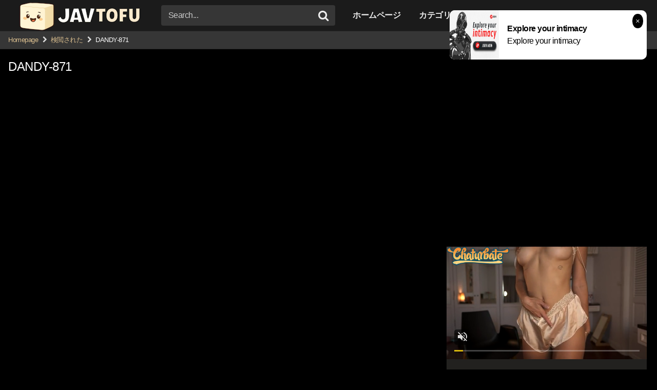

--- FILE ---
content_type: text/html
request_url: https://javtofu.com/dandy-871/
body_size: 32131
content:
<!DOCTYPE html>


<html lang="en-US">
<head>
<meta charset="UTF-8">
<meta content='width=device-width, initial-scale=1.0, maximum-scale=1.0, user-scalable=0' name='viewport' />
<link rel="profile" href="https://gmpg.org/xfn/11">
<link rel="icon" href="https://javtofu.com/wp-content/uploads/2025/05/favoico-to.png">

<!-- Meta social networks -->

<!-- Meta Facebook -->
<meta property="fb:app_id" content="966242223397117" />
<meta property="og:url" content="https://javtofu.com/dandy-871/" />
<meta property="og:type" content="article" />
<meta property="og:title" content="DANDY-871" />
<meta property="og:description" content="DANDY-871 「おちんちんをおっぱいで挟むって気持ちいいの？」フラれたばかりの同僚巨乳女子を慰め旅行に誘ったら（下心あり）パイズリ開眼で僕のチ○ポをむにゅむにゅ！ずりゅずりゅ！！どぴゅぴゅぴゅぴゅ！！！ 発売日： 2023/08/24収録時間： 205分出演者： &#8212;-監督： 小津菊次郎シリーズ： &#8212;-メーカー： DANDYレーベル： &#8212;-ジャンル： 美少女 巨乳 セーラー服 中出し ハメ撮り サンプル動画品番： dandy-871 More Download Link:STREAMWISH" />
<meta property="og:image" content="https://imagerls.com/wp-content/uploads/2023/08/1dandy871pl.jpg" />
<meta property="og:image:width" content="200" />
<meta property="og:image:height" content="200" />

<!-- Meta Twitter -->
<meta name="twitter:card" content="summary">
<!--<meta name="twitter:site" content="@site_username">-->
<meta name="twitter:title" content="DANDY-871">
<meta name="twitter:description" content="DANDY-871 「おちんちんをおっぱいで挟むって気持ちいいの？」フラれたばかりの同僚巨乳女子を慰め旅行に誘ったら（下心あり）パイズリ開眼で僕のチ○ポをむにゅむにゅ！ずりゅずりゅ！！どぴゅぴゅぴゅぴゅ！！！ 発売日： 2023/08/24収録時間： 205分出演者： &#8212;-監督： 小津菊次郎シリーズ： &#8212;-メーカー： DANDYレーベル： &#8212;-ジャンル： 美少女 巨乳 セーラー服 中出し ハメ撮り サンプル動画品番： dandy-871 More Download Link:STREAMWISH">
<!--<meta name="twitter:creator" content="@creator_username">-->
<meta name="twitter:image" content="https://imagerls.com/wp-content/uploads/2023/08/1dandy871pl.jpg">
<!--<meta name="twitter:domain" content="YourDomain.com">-->

<!-- Temp style -->


<style></style>

<!-- Google Analytics -->
<!-- Google tag (gtag.js) -->
<script async src="https://www.googletagmanager.com/gtag/js?id=G-1WS2F9VBZN"></script>
<script>
  window.dataLayer = window.dataLayer || [];
  function gtag(){dataLayer.push(arguments);}
  gtag('js', new Date());

  gtag('config', 'G-1WS2F9VBZN');
</script>
<!-- Meta Verification -->
<meta name="exoclick-site-verification" content="66c20ac72eddde1e48c5169c4d5cf7f8">
<meta name='robots' content='index, follow, max-image-preview:large, max-snippet:-1, max-video-preview:-1' />

	<!-- This site is optimized with the Yoast SEO plugin v25.1 - https://yoast.com/wordpress/plugins/seo/ -->
	<title>DANDY-871 JAVストリーミングビデオHD</title>
<link crossorigin data-rocket-preconnect href="https://www.googletagmanager.com" rel="preconnect">
<link crossorigin data-rocket-preconnect href="https://ads.exoclick.com" rel="preconnect">
<link crossorigin data-rocket-preconnect href="https://a.pemsrv.com" rel="preconnect">
<link crossorigin data-rocket-preconnect href="https://vide0.net" rel="preconnect">
<link crossorigin data-rocket-preconnect href="https://a.magsrv.com" rel="preconnect">
<link crossorigin data-rocket-preload as="font" href="https://javtofu.com/wp-content/themes/kingtube/assets/stylesheets/font-awesome/fonts/fontawesome-webfont.woff2?v=4.7.0" rel="preload">
<style id="wpr-usedcss">.video-js{width:300px;height:150px}.vjs-fluid{padding-top:56.25%}.post-thumbnail{padding-bottom:56.25%}.post-thumbnail .wpst-trailer,.post-thumbnail img{object-fit:fill}.site-branding .logo img{max-width:250px;max-height:75px;margin-top:0;margin-left:0}#site-navigation ul ul li a:hover,#site-navigation>ul>li:focus>a,#site-navigation>ul>li:hover>a,.morelink i,.required,.site-branding .header-search input#searchsubmit:hover,.video-tags a.label:focus,.video-tags a.label:hover,a{color:#d9bd8e}.button,.comment-reply-link,button,input[type=button],input[type=reset],span.post-like a.disabled:hover{border-color:#d9bd8e!important;background-color:#d9bd8e!important}.vjs-play-progress{background-color:#d9bd8e!important}.morelink:hover,.no-thumb:hover,.thumb-block:hover .post-thumbnail img,.video-tags a.label:hover,.widget-title,input[type=color]:focus,input[type=email]:focus,input[type=number]:focus,input[type=password]:focus,input[type=range]:focus,input[type=search]:focus,input[type=text]:focus,input[type=time]:focus,input[type=url]:focus,textarea:focus{border-color:#d9bd8e!important}.thumb-block .inner-border::after{-webkit-box-shadow:inset 0 0 0 0 #d9bd8e;-moz-box-shadow:inset 0 0 0 0 #d9bd8e;box-shadow:inset 0 0 0 0 #d9bd8e}.thumb-block .inner-border:hover::after{-webkit-box-shadow:inset 0 0 0 3px #d9bd8e;-moz-box-shadow:inset 0 0 0 3px #d9bd8e;box-shadow:inset 0 0 0 3px #d9bd8e}@media only screen and (min-width :64.001em) and (max-width :84em){#main .thumb-block{width:20%!important}}@media only screen and (min-width :84.001em){#main .thumb-block{width:20%!important}}img.emoji{display:inline!important;border:none!important;box-shadow:none!important;height:1em!important;width:1em!important;margin:0 .07em!important;vertical-align:-.1em!important;background:0 0!important;padding:0!important}:where(.wp-block-button__link){border-radius:9999px;box-shadow:none;padding:calc(.667em + 2px) calc(1.333em + 2px);text-decoration:none}:root :where(.wp-block-button .wp-block-button__link.is-style-outline),:root :where(.wp-block-button.is-style-outline>.wp-block-button__link){border:2px solid;padding:.667em 1.333em}:root :where(.wp-block-button .wp-block-button__link.is-style-outline:not(.has-text-color)),:root :where(.wp-block-button.is-style-outline>.wp-block-button__link:not(.has-text-color)){color:currentColor}:root :where(.wp-block-button .wp-block-button__link.is-style-outline:not(.has-background)),:root :where(.wp-block-button.is-style-outline>.wp-block-button__link:not(.has-background)){background-color:initial;background-image:none}:where(.wp-block-calendar table:not(.has-background) th){background:#ddd}:where(.wp-block-columns){margin-bottom:1.75em}:where(.wp-block-columns.has-background){padding:1.25em 2.375em}:where(.wp-block-post-comments input[type=submit]){border:none}:where(.wp-block-cover-image:not(.has-text-color)),:where(.wp-block-cover:not(.has-text-color)){color:#fff}:where(.wp-block-cover-image.is-light:not(.has-text-color)),:where(.wp-block-cover.is-light:not(.has-text-color)){color:#000}:root :where(.wp-block-cover h1:not(.has-text-color)),:root :where(.wp-block-cover h2:not(.has-text-color)),:root :where(.wp-block-cover h3:not(.has-text-color)),:root :where(.wp-block-cover h4:not(.has-text-color)),:root :where(.wp-block-cover h5:not(.has-text-color)),:root :where(.wp-block-cover h6:not(.has-text-color)),:root :where(.wp-block-cover p:not(.has-text-color)){color:inherit}:where(.wp-block-file){margin-bottom:1.5em}:where(.wp-block-file__button){border-radius:2em;display:inline-block;padding:.5em 1em}:where(.wp-block-file__button):is(a):active,:where(.wp-block-file__button):is(a):focus,:where(.wp-block-file__button):is(a):hover,:where(.wp-block-file__button):is(a):visited{box-shadow:none;color:#fff;opacity:.85;text-decoration:none}.wp-block-gallery:not(.has-nested-images){display:flex;flex-wrap:wrap;list-style-type:none;margin:0;padding:0}.wp-block-gallery:not(.has-nested-images).alignright{max-width:420px;width:100%}:where(.wp-block-group.wp-block-group-is-layout-constrained){position:relative}.wp-block-image img{box-sizing:border-box;height:auto;max-width:100%;vertical-align:bottom}.wp-block-image[style*=border-radius] img,.wp-block-image[style*=border-radius]>a{border-radius:inherit}.wp-block-image .alignright,.wp-block-image.alignright{display:table}.wp-block-image .alignright{float:right;margin:.5em 0 .5em 1em}.wp-block-image :where(figcaption){margin-bottom:1em;margin-top:.5em}:root :where(.wp-block-image.is-style-rounded img,.wp-block-image .is-style-rounded img){border-radius:9999px}.wp-block-image figure{margin:0}:where(.wp-block-latest-comments:not([style*=line-height] .wp-block-latest-comments__comment)){line-height:1.1}:where(.wp-block-latest-comments:not([style*=line-height] .wp-block-latest-comments__comment-excerpt p)){line-height:1.8}:root :where(.wp-block-latest-posts.is-grid){padding:0}:root :where(.wp-block-latest-posts.wp-block-latest-posts__list){padding-left:0}ul{box-sizing:border-box}:root :where(ul.has-background,ol.has-background){padding:1.25em 2.375em}:where(.wp-block-navigation.has-background .wp-block-navigation-item a:not(.wp-element-button)),:where(.wp-block-navigation.has-background .wp-block-navigation-submenu a:not(.wp-element-button)){padding:.5em 1em}:where(.wp-block-navigation .wp-block-navigation__submenu-container .wp-block-navigation-item a:not(.wp-element-button)),:where(.wp-block-navigation .wp-block-navigation__submenu-container .wp-block-navigation-submenu a:not(.wp-element-button)),:where(.wp-block-navigation .wp-block-navigation__submenu-container .wp-block-navigation-submenu button.wp-block-navigation-item__content),:where(.wp-block-navigation .wp-block-navigation__submenu-container .wp-block-pages-list__item button.wp-block-navigation-item__content){padding:.5em 1em}:root :where(p.has-background){padding:1.25em 2.375em}:where(p.has-text-color:not(.has-link-color)) a{color:inherit}:where(.wp-block-post-comments-form) input:not([type=submit]),:where(.wp-block-post-comments-form) textarea{border:1px solid #949494;font-family:inherit;font-size:1em}:where(.wp-block-post-comments-form) input:where(:not([type=submit]):not([type=checkbox])),:where(.wp-block-post-comments-form) textarea{padding:calc(.667em + 2px)}:where(.wp-block-post-excerpt){margin-bottom:var(--wp--style--block-gap);margin-top:var(--wp--style--block-gap)}:where(.wp-block-preformatted.has-background){padding:1.25em 2.375em}:where(.wp-block-search__button){border:1px solid #ccc;padding:6px 10px}:where(.wp-block-search__input){font-family:inherit;font-size:inherit;font-style:inherit;font-weight:inherit;letter-spacing:inherit;line-height:inherit;text-transform:inherit}:where(.wp-block-search__button-inside .wp-block-search__inside-wrapper){border:1px solid #949494;box-sizing:border-box;padding:4px}:where(.wp-block-search__button-inside .wp-block-search__inside-wrapper) .wp-block-search__input{border:none;border-radius:0;padding:0 4px}:where(.wp-block-search__button-inside .wp-block-search__inside-wrapper) .wp-block-search__input:focus{outline:0}:where(.wp-block-search__button-inside .wp-block-search__inside-wrapper) :where(.wp-block-search__button){padding:4px 8px}:root :where(.wp-block-separator.is-style-dots){height:auto;line-height:1;text-align:center}:root :where(.wp-block-separator.is-style-dots):before{color:currentColor;content:"···";font-family:serif;font-size:1.5em;letter-spacing:2em;padding-left:2em}:root :where(.wp-block-site-logo.is-style-rounded){border-radius:9999px}:root :where(.wp-block-site-title a){color:inherit}:where(.wp-block-social-links:not(.is-style-logos-only)) .wp-social-link{background-color:#f0f0f0;color:#444}:where(.wp-block-social-links:not(.is-style-logos-only)) .wp-social-link-amazon{background-color:#f90;color:#fff}:where(.wp-block-social-links:not(.is-style-logos-only)) .wp-social-link-bandcamp{background-color:#1ea0c3;color:#fff}:where(.wp-block-social-links:not(.is-style-logos-only)) .wp-social-link-behance{background-color:#0757fe;color:#fff}:where(.wp-block-social-links:not(.is-style-logos-only)) .wp-social-link-bluesky{background-color:#0a7aff;color:#fff}:where(.wp-block-social-links:not(.is-style-logos-only)) .wp-social-link-codepen{background-color:#1e1f26;color:#fff}:where(.wp-block-social-links:not(.is-style-logos-only)) .wp-social-link-deviantart{background-color:#02e49b;color:#fff}:where(.wp-block-social-links:not(.is-style-logos-only)) .wp-social-link-dribbble{background-color:#e94c89;color:#fff}:where(.wp-block-social-links:not(.is-style-logos-only)) .wp-social-link-dropbox{background-color:#4280ff;color:#fff}:where(.wp-block-social-links:not(.is-style-logos-only)) .wp-social-link-etsy{background-color:#f45800;color:#fff}:where(.wp-block-social-links:not(.is-style-logos-only)) .wp-social-link-facebook{background-color:#1778f2;color:#fff}:where(.wp-block-social-links:not(.is-style-logos-only)) .wp-social-link-fivehundredpx{background-color:#000;color:#fff}:where(.wp-block-social-links:not(.is-style-logos-only)) .wp-social-link-flickr{background-color:#0461dd;color:#fff}:where(.wp-block-social-links:not(.is-style-logos-only)) .wp-social-link-foursquare{background-color:#e65678;color:#fff}:where(.wp-block-social-links:not(.is-style-logos-only)) .wp-social-link-github{background-color:#24292d;color:#fff}:where(.wp-block-social-links:not(.is-style-logos-only)) .wp-social-link-goodreads{background-color:#eceadd;color:#382110}:where(.wp-block-social-links:not(.is-style-logos-only)) .wp-social-link-google{background-color:#ea4434;color:#fff}:where(.wp-block-social-links:not(.is-style-logos-only)) .wp-social-link-gravatar{background-color:#1d4fc4;color:#fff}:where(.wp-block-social-links:not(.is-style-logos-only)) .wp-social-link-instagram{background-color:#f00075;color:#fff}:where(.wp-block-social-links:not(.is-style-logos-only)) .wp-social-link-lastfm{background-color:#e21b24;color:#fff}:where(.wp-block-social-links:not(.is-style-logos-only)) .wp-social-link-linkedin{background-color:#0d66c2;color:#fff}:where(.wp-block-social-links:not(.is-style-logos-only)) .wp-social-link-mastodon{background-color:#3288d4;color:#fff}:where(.wp-block-social-links:not(.is-style-logos-only)) .wp-social-link-medium{background-color:#000;color:#fff}:where(.wp-block-social-links:not(.is-style-logos-only)) .wp-social-link-meetup{background-color:#f6405f;color:#fff}:where(.wp-block-social-links:not(.is-style-logos-only)) .wp-social-link-patreon{background-color:#000;color:#fff}:where(.wp-block-social-links:not(.is-style-logos-only)) .wp-social-link-pinterest{background-color:#e60122;color:#fff}:where(.wp-block-social-links:not(.is-style-logos-only)) .wp-social-link-pocket{background-color:#ef4155;color:#fff}:where(.wp-block-social-links:not(.is-style-logos-only)) .wp-social-link-reddit{background-color:#ff4500;color:#fff}:where(.wp-block-social-links:not(.is-style-logos-only)) .wp-social-link-skype{background-color:#0478d7;color:#fff}:where(.wp-block-social-links:not(.is-style-logos-only)) .wp-social-link-snapchat{background-color:#fefc00;color:#fff;stroke:#000}:where(.wp-block-social-links:not(.is-style-logos-only)) .wp-social-link-soundcloud{background-color:#ff5600;color:#fff}:where(.wp-block-social-links:not(.is-style-logos-only)) .wp-social-link-spotify{background-color:#1bd760;color:#fff}:where(.wp-block-social-links:not(.is-style-logos-only)) .wp-social-link-telegram{background-color:#2aabee;color:#fff}:where(.wp-block-social-links:not(.is-style-logos-only)) .wp-social-link-threads{background-color:#000;color:#fff}:where(.wp-block-social-links:not(.is-style-logos-only)) .wp-social-link-tiktok{background-color:#000;color:#fff}:where(.wp-block-social-links:not(.is-style-logos-only)) .wp-social-link-tumblr{background-color:#011835;color:#fff}:where(.wp-block-social-links:not(.is-style-logos-only)) .wp-social-link-twitch{background-color:#6440a4;color:#fff}:where(.wp-block-social-links:not(.is-style-logos-only)) .wp-social-link-twitter{background-color:#1da1f2;color:#fff}:where(.wp-block-social-links:not(.is-style-logos-only)) .wp-social-link-vimeo{background-color:#1eb7ea;color:#fff}:where(.wp-block-social-links:not(.is-style-logos-only)) .wp-social-link-vk{background-color:#4680c2;color:#fff}:where(.wp-block-social-links:not(.is-style-logos-only)) .wp-social-link-wordpress{background-color:#3499cd;color:#fff}:where(.wp-block-social-links:not(.is-style-logos-only)) .wp-social-link-whatsapp{background-color:#25d366;color:#fff}:where(.wp-block-social-links:not(.is-style-logos-only)) .wp-social-link-x{background-color:#000;color:#fff}:where(.wp-block-social-links:not(.is-style-logos-only)) .wp-social-link-yelp{background-color:#d32422;color:#fff}:where(.wp-block-social-links:not(.is-style-logos-only)) .wp-social-link-youtube{background-color:red;color:#fff}:where(.wp-block-social-links.is-style-logos-only) .wp-social-link{background:0 0}:where(.wp-block-social-links.is-style-logos-only) .wp-social-link svg{height:1.25em;width:1.25em}:where(.wp-block-social-links.is-style-logos-only) .wp-social-link-amazon{color:#f90}:where(.wp-block-social-links.is-style-logos-only) .wp-social-link-bandcamp{color:#1ea0c3}:where(.wp-block-social-links.is-style-logos-only) .wp-social-link-behance{color:#0757fe}:where(.wp-block-social-links.is-style-logos-only) .wp-social-link-bluesky{color:#0a7aff}:where(.wp-block-social-links.is-style-logos-only) .wp-social-link-codepen{color:#1e1f26}:where(.wp-block-social-links.is-style-logos-only) .wp-social-link-deviantart{color:#02e49b}:where(.wp-block-social-links.is-style-logos-only) .wp-social-link-dribbble{color:#e94c89}:where(.wp-block-social-links.is-style-logos-only) .wp-social-link-dropbox{color:#4280ff}:where(.wp-block-social-links.is-style-logos-only) .wp-social-link-etsy{color:#f45800}:where(.wp-block-social-links.is-style-logos-only) .wp-social-link-facebook{color:#1778f2}:where(.wp-block-social-links.is-style-logos-only) .wp-social-link-fivehundredpx{color:#000}:where(.wp-block-social-links.is-style-logos-only) .wp-social-link-flickr{color:#0461dd}:where(.wp-block-social-links.is-style-logos-only) .wp-social-link-foursquare{color:#e65678}:where(.wp-block-social-links.is-style-logos-only) .wp-social-link-github{color:#24292d}:where(.wp-block-social-links.is-style-logos-only) .wp-social-link-goodreads{color:#382110}:where(.wp-block-social-links.is-style-logos-only) .wp-social-link-google{color:#ea4434}:where(.wp-block-social-links.is-style-logos-only) .wp-social-link-gravatar{color:#1d4fc4}:where(.wp-block-social-links.is-style-logos-only) .wp-social-link-instagram{color:#f00075}:where(.wp-block-social-links.is-style-logos-only) .wp-social-link-lastfm{color:#e21b24}:where(.wp-block-social-links.is-style-logos-only) .wp-social-link-linkedin{color:#0d66c2}:where(.wp-block-social-links.is-style-logos-only) .wp-social-link-mastodon{color:#3288d4}:where(.wp-block-social-links.is-style-logos-only) .wp-social-link-medium{color:#000}:where(.wp-block-social-links.is-style-logos-only) .wp-social-link-meetup{color:#f6405f}:where(.wp-block-social-links.is-style-logos-only) .wp-social-link-patreon{color:#000}:where(.wp-block-social-links.is-style-logos-only) .wp-social-link-pinterest{color:#e60122}:where(.wp-block-social-links.is-style-logos-only) .wp-social-link-pocket{color:#ef4155}:where(.wp-block-social-links.is-style-logos-only) .wp-social-link-reddit{color:#ff4500}:where(.wp-block-social-links.is-style-logos-only) .wp-social-link-skype{color:#0478d7}:where(.wp-block-social-links.is-style-logos-only) .wp-social-link-snapchat{color:#fff;stroke:#000}:where(.wp-block-social-links.is-style-logos-only) .wp-social-link-soundcloud{color:#ff5600}:where(.wp-block-social-links.is-style-logos-only) .wp-social-link-spotify{color:#1bd760}:where(.wp-block-social-links.is-style-logos-only) .wp-social-link-telegram{color:#2aabee}:where(.wp-block-social-links.is-style-logos-only) .wp-social-link-threads{color:#000}:where(.wp-block-social-links.is-style-logos-only) .wp-social-link-tiktok{color:#000}:where(.wp-block-social-links.is-style-logos-only) .wp-social-link-tumblr{color:#011835}:where(.wp-block-social-links.is-style-logos-only) .wp-social-link-twitch{color:#6440a4}:where(.wp-block-social-links.is-style-logos-only) .wp-social-link-twitter{color:#1da1f2}:where(.wp-block-social-links.is-style-logos-only) .wp-social-link-vimeo{color:#1eb7ea}:where(.wp-block-social-links.is-style-logos-only) .wp-social-link-vk{color:#4680c2}:where(.wp-block-social-links.is-style-logos-only) .wp-social-link-whatsapp{color:#25d366}:where(.wp-block-social-links.is-style-logos-only) .wp-social-link-wordpress{color:#3499cd}:where(.wp-block-social-links.is-style-logos-only) .wp-social-link-x{color:#000}:where(.wp-block-social-links.is-style-logos-only) .wp-social-link-yelp{color:#d32422}:where(.wp-block-social-links.is-style-logos-only) .wp-social-link-youtube{color:red}:root :where(.wp-block-social-links .wp-social-link a){padding:.25em}:root :where(.wp-block-social-links.is-style-logos-only .wp-social-link a){padding:0}:root :where(.wp-block-social-links.is-style-pill-shape .wp-social-link a){padding-left:.66667em;padding-right:.66667em}:root :where(.wp-block-tag-cloud.is-style-outline){display:flex;flex-wrap:wrap;gap:1ch}:root :where(.wp-block-tag-cloud.is-style-outline a){border:1px solid;font-size:unset!important;margin-right:0;padding:1ch 2ch;text-decoration:none!important}:where(.wp-block-term-description){margin-bottom:var(--wp--style--block-gap);margin-top:var(--wp--style--block-gap)}:where(pre.wp-block-verse){font-family:inherit}.entry-content{counter-reset:footnotes}:root{--wp--preset--font-size--normal:16px;--wp--preset--font-size--huge:42px}.screen-reader-text{border:0;clip:rect(1px,1px,1px,1px);clip-path:inset(50%);height:1px;margin:-1px;overflow:hidden;padding:0;position:absolute;width:1px;word-wrap:normal!important}.screen-reader-text:focus{background-color:#ddd;clip:auto!important;clip-path:none;color:#444;display:block;font-size:1em;height:auto;left:5px;line-height:normal;padding:15px 23px 14px;text-decoration:none;top:5px;width:auto;z-index:100000}html :where(.has-border-color){border-style:solid}html :where([style*=border-top-color]){border-top-style:solid}html :where([style*=border-right-color]){border-right-style:solid}html :where([style*=border-bottom-color]){border-bottom-style:solid}html :where([style*=border-left-color]){border-left-style:solid}html :where([style*=border-width]){border-style:solid}html :where([style*=border-top-width]){border-top-style:solid}html :where([style*=border-right-width]){border-right-style:solid}html :where([style*=border-bottom-width]){border-bottom-style:solid}html :where([style*=border-left-width]){border-left-style:solid}html :where(img[class*=wp-image-]){height:auto;max-width:100%}:where(figure){margin:0 0 1em}html :where(.is-position-sticky){--wp-admin--admin-bar--position-offset:var(--wp-admin--admin-bar--height,0px)}@media screen and (max-width:600px){html :where(.is-position-sticky){--wp-admin--admin-bar--position-offset:0px}}:root{--wp--preset--aspect-ratio--square:1;--wp--preset--aspect-ratio--4-3:4/3;--wp--preset--aspect-ratio--3-4:3/4;--wp--preset--aspect-ratio--3-2:3/2;--wp--preset--aspect-ratio--2-3:2/3;--wp--preset--aspect-ratio--16-9:16/9;--wp--preset--aspect-ratio--9-16:9/16;--wp--preset--color--black:#000000;--wp--preset--color--cyan-bluish-gray:#abb8c3;--wp--preset--color--white:#ffffff;--wp--preset--color--pale-pink:#f78da7;--wp--preset--color--vivid-red:#cf2e2e;--wp--preset--color--luminous-vivid-orange:#ff6900;--wp--preset--color--luminous-vivid-amber:#fcb900;--wp--preset--color--light-green-cyan:#7bdcb5;--wp--preset--color--vivid-green-cyan:#00d084;--wp--preset--color--pale-cyan-blue:#8ed1fc;--wp--preset--color--vivid-cyan-blue:#0693e3;--wp--preset--color--vivid-purple:#9b51e0;--wp--preset--gradient--vivid-cyan-blue-to-vivid-purple:linear-gradient(135deg,rgba(6, 147, 227, 1) 0%,rgb(155, 81, 224) 100%);--wp--preset--gradient--light-green-cyan-to-vivid-green-cyan:linear-gradient(135deg,rgb(122, 220, 180) 0%,rgb(0, 208, 130) 100%);--wp--preset--gradient--luminous-vivid-amber-to-luminous-vivid-orange:linear-gradient(135deg,rgba(252, 185, 0, 1) 0%,rgba(255, 105, 0, 1) 100%);--wp--preset--gradient--luminous-vivid-orange-to-vivid-red:linear-gradient(135deg,rgba(255, 105, 0, 1) 0%,rgb(207, 46, 46) 100%);--wp--preset--gradient--very-light-gray-to-cyan-bluish-gray:linear-gradient(135deg,rgb(238, 238, 238) 0%,rgb(169, 184, 195) 100%);--wp--preset--gradient--cool-to-warm-spectrum:linear-gradient(135deg,rgb(74, 234, 220) 0%,rgb(151, 120, 209) 20%,rgb(207, 42, 186) 40%,rgb(238, 44, 130) 60%,rgb(251, 105, 98) 80%,rgb(254, 248, 76) 100%);--wp--preset--gradient--blush-light-purple:linear-gradient(135deg,rgb(255, 206, 236) 0%,rgb(152, 150, 240) 100%);--wp--preset--gradient--blush-bordeaux:linear-gradient(135deg,rgb(254, 205, 165) 0%,rgb(254, 45, 45) 50%,rgb(107, 0, 62) 100%);--wp--preset--gradient--luminous-dusk:linear-gradient(135deg,rgb(255, 203, 112) 0%,rgb(199, 81, 192) 50%,rgb(65, 88, 208) 100%);--wp--preset--gradient--pale-ocean:linear-gradient(135deg,rgb(255, 245, 203) 0%,rgb(182, 227, 212) 50%,rgb(51, 167, 181) 100%);--wp--preset--gradient--electric-grass:linear-gradient(135deg,rgb(202, 248, 128) 0%,rgb(113, 206, 126) 100%);--wp--preset--gradient--midnight:linear-gradient(135deg,rgb(2, 3, 129) 0%,rgb(40, 116, 252) 100%);--wp--preset--font-size--small:13px;--wp--preset--font-size--medium:20px;--wp--preset--font-size--large:36px;--wp--preset--font-size--x-large:42px;--wp--preset--spacing--20:0.44rem;--wp--preset--spacing--30:0.67rem;--wp--preset--spacing--40:1rem;--wp--preset--spacing--50:1.5rem;--wp--preset--spacing--60:2.25rem;--wp--preset--spacing--70:3.38rem;--wp--preset--spacing--80:5.06rem;--wp--preset--shadow--natural:6px 6px 9px rgba(0, 0, 0, .2);--wp--preset--shadow--deep:12px 12px 50px rgba(0, 0, 0, .4);--wp--preset--shadow--sharp:6px 6px 0px rgba(0, 0, 0, .2);--wp--preset--shadow--outlined:6px 6px 0px -3px rgba(255, 255, 255, 1),6px 6px rgba(0, 0, 0, 1);--wp--preset--shadow--crisp:6px 6px 0px rgba(0, 0, 0, 1)}:where(.is-layout-flex){gap:.5em}:where(.is-layout-grid){gap:.5em}:where(.wp-block-post-template.is-layout-flex){gap:1.25em}:where(.wp-block-post-template.is-layout-grid){gap:1.25em}:where(.wp-block-columns.is-layout-flex){gap:2em}:where(.wp-block-columns.is-layout-grid){gap:2em}:root :where(.wp-block-pullquote){font-size:1.5em;line-height:1.6}.cust-tabs-server .tabs-prefix{font-weight:600;opacity:.85;margin-right:.25rem}.cust-tabs-server .tab-button-server{cursor:pointer;padding:.45rem .6rem;border:1px solid #ddd;border-radius:8px;background:#f7f7f7;font-size:.92rem;line-height:1}.cust-tabs-server .tab-button-server.active{background:#fff;border-color:#888;box-shadow:0 1px 2px rgba(0,0,0,.06)}@font-face{font-display:swap;font-family:FontAwesome;src:url('https://javtofu.com/wp-content/themes/kingtube/assets/stylesheets/font-awesome/fonts/fontawesome-webfont.eot?v=4.7.0');src:url('https://javtofu.com/wp-content/themes/kingtube/assets/stylesheets/font-awesome/fonts/fontawesome-webfont.eot?#iefix&v=4.7.0') format('embedded-opentype'),url('https://javtofu.com/wp-content/themes/kingtube/assets/stylesheets/font-awesome/fonts/fontawesome-webfont.woff2?v=4.7.0') format('woff2'),url('https://javtofu.com/wp-content/themes/kingtube/assets/stylesheets/font-awesome/fonts/fontawesome-webfont.woff?v=4.7.0') format('woff'),url('https://javtofu.com/wp-content/themes/kingtube/assets/stylesheets/font-awesome/fonts/fontawesome-webfont.ttf?v=4.7.0') format('truetype'),url('https://javtofu.com/wp-content/themes/kingtube/assets/stylesheets/font-awesome/fonts/fontawesome-webfont.svg?v=4.7.0#fontawesomeregular') format('svg');font-weight:400;font-style:normal}.fa{display:inline-block;font:14px/1 FontAwesome;font-size:inherit;text-rendering:auto;-webkit-font-smoothing:antialiased;-moz-osx-font-smoothing:grayscale}.fa-spin{-webkit-animation:2s linear infinite fa-spin;animation:2s linear infinite fa-spin}@-webkit-keyframes fa-spin{0%{-webkit-transform:rotate(0);transform:rotate(0)}100%{-webkit-transform:rotate(359deg);transform:rotate(359deg)}}@keyframes fa-spin{0%{-webkit-transform:rotate(0);transform:rotate(0)}100%{-webkit-transform:rotate(359deg);transform:rotate(359deg)}}.fa-remove:before{content:"\f00d"}.fa-clock-o:before{content:"\f017"}.fa-download:before{content:"\f019"}.fa-refresh:before{content:"\f021"}.fa-tag:before{content:"\f02b"}.fa-chevron-right:before{content:"\f054"}.fa-eye:before{content:"\f06e"}.fa-chevron-up:before{content:"\f077"}.fa-chevron-down:before{content:"\f078"}.fa-folder:before{content:"\f07b"}.fa-play-circle:before{content:"\f144"}.video-js .vjs-big-play-button .vjs-icon-placeholder:before,.video-js .vjs-modal-dialog,.vjs-button>.vjs-icon-placeholder:before{position:absolute;top:0;left:0;width:100%;height:100%}.video-js .vjs-big-play-button .vjs-icon-placeholder:before,.vjs-button>.vjs-icon-placeholder:before{text-align:center}.video-js .vjs-big-play-button .vjs-icon-placeholder:before,.video-js .vjs-play-control .vjs-icon-placeholder{font-family:VideoJS;font-weight:400;font-style:normal}.video-js .vjs-big-play-button .vjs-icon-placeholder:before,.video-js .vjs-play-control .vjs-icon-placeholder:before{content:"\f101"}.video-js .vjs-play-control.vjs-playing .vjs-icon-placeholder{font-family:VideoJS;font-weight:400;font-style:normal}.video-js .vjs-play-control.vjs-playing .vjs-icon-placeholder:before{content:"\f103"}.video-js .vjs-mute-control .vjs-icon-placeholder{font-family:VideoJS;font-weight:400;font-style:normal}.video-js .vjs-mute-control .vjs-icon-placeholder:before{content:"\f107"}.video-js .vjs-fullscreen-control .vjs-icon-placeholder{font-family:VideoJS;font-weight:400;font-style:normal}.video-js .vjs-fullscreen-control .vjs-icon-placeholder:before{content:"\f108"}.video-js.vjs-fullscreen .vjs-fullscreen-control .vjs-icon-placeholder{font-family:VideoJS;font-weight:400;font-style:normal}.video-js.vjs-fullscreen .vjs-fullscreen-control .vjs-icon-placeholder:before{content:"\f109"}.video-js .vjs-subs-caps-button .vjs-icon-placeholder,.video-js .vjs-subtitles-button .vjs-icon-placeholder,.video-js.video-js:lang(en-AU) .vjs-subs-caps-button .vjs-icon-placeholder,.video-js.video-js:lang(en-GB) .vjs-subs-caps-button .vjs-icon-placeholder,.video-js.video-js:lang(en-IE) .vjs-subs-caps-button .vjs-icon-placeholder,.video-js.video-js:lang(en-NZ) .vjs-subs-caps-button .vjs-icon-placeholder{font-family:VideoJS;font-weight:400;font-style:normal}.video-js .vjs-subs-caps-button .vjs-icon-placeholder:before,.video-js .vjs-subtitles-button .vjs-icon-placeholder:before,.video-js.video-js:lang(en-AU) .vjs-subs-caps-button .vjs-icon-placeholder:before,.video-js.video-js:lang(en-GB) .vjs-subs-caps-button .vjs-icon-placeholder:before,.video-js.video-js:lang(en-IE) .vjs-subs-caps-button .vjs-icon-placeholder:before,.video-js.video-js:lang(en-NZ) .vjs-subs-caps-button .vjs-icon-placeholder:before{content:"\f10c"}.video-js .vjs-captions-button .vjs-icon-placeholder,.video-js:lang(en) .vjs-subs-caps-button .vjs-icon-placeholder,.video-js:lang(fr-CA) .vjs-subs-caps-button .vjs-icon-placeholder{font-family:VideoJS;font-weight:400;font-style:normal}.video-js .vjs-captions-button .vjs-icon-placeholder:before,.video-js:lang(en) .vjs-subs-caps-button .vjs-icon-placeholder:before,.video-js:lang(fr-CA) .vjs-subs-caps-button .vjs-icon-placeholder:before{content:"\f10d"}.video-js .vjs-chapters-button .vjs-icon-placeholder{font-family:VideoJS;font-weight:400;font-style:normal}.video-js .vjs-chapters-button .vjs-icon-placeholder:before{content:"\f10e"}.video-js .vjs-play-progress,.video-js .vjs-volume-level,.vjs-seek-to-live-control .vjs-icon-placeholder{font-family:VideoJS;font-weight:400;font-style:normal}.video-js .vjs-play-progress:before,.video-js .vjs-volume-level:before,.vjs-seek-to-live-control .vjs-icon-placeholder:before{content:"\f111"}.video-js .vjs-control.vjs-close-button .vjs-icon-placeholder{font-family:VideoJS;font-weight:400;font-style:normal}.video-js .vjs-control.vjs-close-button .vjs-icon-placeholder:before{content:"\f115"}.video-js .vjs-play-control.vjs-ended .vjs-icon-placeholder{font-family:VideoJS;font-weight:400;font-style:normal}.video-js .vjs-play-control.vjs-ended .vjs-icon-placeholder:before{content:"\f116"}.video-js .vjs-descriptions-button .vjs-icon-placeholder{font-family:VideoJS;font-weight:400;font-style:normal}.video-js .vjs-descriptions-button .vjs-icon-placeholder:before{content:"\f11d"}.video-js .vjs-audio-button .vjs-icon-placeholder{font-family:VideoJS;font-weight:400;font-style:normal}.video-js .vjs-audio-button .vjs-icon-placeholder:before{content:"\f11e"}.video-js{display:block;vertical-align:top;box-sizing:border-box;color:#fff;background-color:#000;position:relative;padding:0;font-size:10px;line-height:1;font-weight:400;font-style:normal;font-family:Arial,Helvetica,sans-serif;word-break:initial}.video-js:-moz-full-screen{position:absolute}.video-js:-webkit-full-screen{width:100%!important;height:100%!important}.video-js[tabindex="-1"]{outline:0}.video-js *,.video-js :after,.video-js :before{box-sizing:inherit}.video-js ul{font-family:inherit;font-size:inherit;line-height:inherit;list-style-position:outside;margin-left:0;margin-right:0;margin-top:0;margin-bottom:0}.video-js.vjs-fluid{width:100%;max-width:100%;height:0}.video-js.vjs-fill{width:100%;height:100%}.video-js .vjs-tech{position:absolute;top:0;left:0;width:100%;height:100%}body.vjs-full-window{padding:0;margin:0;height:100%}.vjs-full-window .video-js.vjs-fullscreen{position:fixed;overflow:hidden;z-index:1000;left:0;top:0;bottom:0;right:0}.video-js.vjs-fullscreen{width:100%!important;height:100%!important;padding-top:0!important}.video-js.vjs-fullscreen.vjs-user-inactive{cursor:none}.vjs-hidden{display:none!important}.vjs-disabled{opacity:.5;cursor:default}.vjs-lock-showing{display:block!important;opacity:1;visibility:visible}.video-js .vjs-big-play-button{font-size:3em;line-height:1.5em;height:1.5em;width:3em;display:block;position:absolute;top:10px;left:10px;padding:0;cursor:pointer;opacity:1;border:.06666em solid #fff;background-color:#2b333f;background-color:rgba(43,51,63,.7);border-radius:.3em;transition:all .4s}.video-js .vjs-big-play-button:focus,.video-js:hover .vjs-big-play-button{border-color:#fff;background-color:#73859f;background-color:rgba(115,133,159,.5);transition:all 0s}.vjs-controls-disabled .vjs-big-play-button,.vjs-error .vjs-big-play-button,.vjs-has-started .vjs-big-play-button,.vjs-using-native-controls .vjs-big-play-button{display:none}.video-js button{background:0 0;border:none;color:inherit;display:inline-block;font-size:inherit;line-height:inherit;text-transform:none;text-decoration:none;transition:none;-webkit-appearance:none;-moz-appearance:none;appearance:none}.vjs-control .vjs-button{width:100%;height:100%}.video-js .vjs-control.vjs-close-button{cursor:pointer;height:3em;position:absolute;right:0;top:.5em;z-index:2}.video-js .vjs-modal-dialog{background:rgba(0,0,0,.8);background:linear-gradient(180deg,rgba(0,0,0,.8),rgba(255,255,255,0));overflow:auto}.video-js .vjs-modal-dialog>*{box-sizing:border-box}.vjs-menu-button{cursor:pointer}.vjs-menu-button.vjs-disabled{cursor:default}.vjs-workinghover .vjs-menu-button.vjs-disabled:hover .vjs-menu{display:none}.vjs-menu .vjs-menu-content{display:block;padding:0;margin:0;font-family:Arial,Helvetica,sans-serif;overflow:auto}.vjs-menu .vjs-menu-content>*{box-sizing:border-box}.vjs-scrubbing .vjs-control.vjs-menu-button:hover .vjs-menu{display:none}.vjs-menu li{list-style:none;margin:0;padding:.2em 0;line-height:1.4em;font-size:1.2em;text-align:center;text-transform:lowercase}.vjs-menu li.vjs-menu-item:focus,.vjs-menu li.vjs-menu-item:hover{background-color:#73859f;background-color:rgba(115,133,159,.5)}.vjs-menu li.vjs-selected,.vjs-menu li.vjs-selected:focus,.vjs-menu li.vjs-selected:hover{background-color:#fff;color:#2b333f}.vjs-menu li.vjs-menu-title{text-align:center;text-transform:uppercase;font-size:1em;line-height:2em;padding:0;margin:0 0 .3em;font-weight:700;cursor:default}.video-js .vjs-control-bar{display:none;width:100%;position:absolute;bottom:0;left:0;right:0;height:3em;background-color:#2b333f;background-color:rgba(43,51,63,.7)}.vjs-has-started .vjs-control-bar{display:flex;visibility:visible;opacity:1;transition:visibility .1s,opacity .1s}.vjs-has-started.vjs-user-inactive.vjs-playing .vjs-control-bar{visibility:visible;opacity:0;transition:visibility 1s,opacity 1s}.vjs-controls-disabled .vjs-control-bar,.vjs-error .vjs-control-bar,.vjs-using-native-controls .vjs-control-bar{display:none!important}.vjs-audio.vjs-has-started.vjs-user-inactive.vjs-playing .vjs-control-bar{opacity:1;visibility:visible}.vjs-has-started.vjs-no-flex .vjs-control-bar{display:table}.video-js .vjs-control{position:relative;text-align:center;margin:0;padding:0;height:100%;width:4em;flex:none}.vjs-button>.vjs-icon-placeholder:before{font-size:1.8em;line-height:1.67}.video-js .vjs-control:focus,.video-js .vjs-control:focus:before,.video-js .vjs-control:hover:before{text-shadow:0 0 1em #fff}.video-js .vjs-control-text{border:0;clip:rect(0 0 0 0);height:1px;overflow:hidden;padding:0;position:absolute;width:1px}.vjs-no-flex .vjs-control{display:table-cell;vertical-align:middle}.video-js .vjs-custom-control-spacer{display:none}.video-js .vjs-progress-control{cursor:pointer;flex:auto;display:flex;align-items:center;min-width:4em;touch-action:none}.video-js .vjs-progress-control.disabled{cursor:default}.vjs-live .vjs-progress-control{display:none}.vjs-liveui .vjs-progress-control{display:flex;align-items:center}.vjs-no-flex .vjs-progress-control{width:auto}.video-js .vjs-progress-holder{flex:auto;transition:all .2s;height:.3em}.video-js .vjs-progress-control .vjs-progress-holder{margin:0 10px}.video-js .vjs-progress-control:hover .vjs-progress-holder{font-size:1.666666666666666666em}.video-js .vjs-progress-control:hover .vjs-progress-holder.disabled{font-size:1em}.video-js .vjs-progress-holder .vjs-load-progress,.video-js .vjs-progress-holder .vjs-load-progress div,.video-js .vjs-progress-holder .vjs-play-progress{position:absolute;display:block;height:100%;margin:0;padding:0;width:0}.video-js .vjs-play-progress{background-color:#fff}.video-js .vjs-play-progress:before{font-size:.9em;position:absolute;right:-.5em;top:-.333333333333333em;z-index:1}.video-js .vjs-load-progress{background:rgba(115,133,159,.5)}.video-js .vjs-load-progress div{background:rgba(115,133,159,.75)}.video-js .vjs-time-tooltip{background-color:#fff;background-color:rgba(255,255,255,.8);border-radius:.3em;color:#000;float:right;font-family:Arial,Helvetica,sans-serif;font-size:1em;padding:6px 8px 8px;pointer-events:none;position:absolute;top:-3.4em;visibility:hidden;z-index:1}.video-js .vjs-progress-holder:focus .vjs-time-tooltip{display:none}.video-js .vjs-progress-control:hover .vjs-progress-holder:focus .vjs-time-tooltip,.video-js .vjs-progress-control:hover .vjs-time-tooltip{display:block;font-size:.6em;visibility:visible}.video-js .vjs-progress-control.disabled:hover .vjs-time-tooltip{font-size:1em}.video-js .vjs-progress-control .vjs-mouse-display{display:none;position:absolute;width:1px;height:100%;background-color:#000;z-index:1}.vjs-no-flex .vjs-progress-control .vjs-mouse-display{z-index:0}.video-js .vjs-progress-control:hover .vjs-mouse-display{display:block}.video-js.vjs-user-inactive .vjs-progress-control .vjs-mouse-display{visibility:hidden;opacity:0;transition:visibility 1s,opacity 1s}.video-js.vjs-user-inactive.vjs-no-flex .vjs-progress-control .vjs-mouse-display{display:none}.vjs-mouse-display .vjs-time-tooltip{color:#fff;background-color:#000;background-color:rgba(0,0,0,.8)}.video-js .vjs-slider{position:relative;cursor:pointer;padding:0;margin:0 .45em;-webkit-touch-callout:none;-webkit-user-select:none;-moz-user-select:none;-ms-user-select:none;user-select:none;background-color:#73859f;background-color:rgba(115,133,159,.5)}.video-js .vjs-slider.disabled{cursor:default}.video-js .vjs-slider:focus{text-shadow:0 0 1em #fff;box-shadow:0 0 1em #fff}.video-js .vjs-mute-control{cursor:pointer;flex:none}.video-js .vjs-volume-control{cursor:pointer;margin-right:1em;display:flex}.video-js .vjs-volume-control.vjs-volume-horizontal{width:5em}.video-js .vjs-volume-panel .vjs-volume-control{visibility:visible;opacity:0;width:1px;height:1px;margin-left:-1px}.video-js .vjs-volume-panel{transition:width 1s}.video-js .vjs-volume-panel .vjs-mute-control:hover~.vjs-volume-control,.video-js .vjs-volume-panel .vjs-volume-control.vjs-slider-active,.video-js .vjs-volume-panel .vjs-volume-control:active,.video-js .vjs-volume-panel .vjs-volume-control:hover,.video-js .vjs-volume-panel:active .vjs-volume-control,.video-js .vjs-volume-panel:focus .vjs-volume-control,.video-js .vjs-volume-panel:hover .vjs-volume-control{visibility:visible;opacity:1;position:relative;transition:visibility .1s,opacity .1s,height .1s,width .1s,left 0s,top 0s}.video-js .vjs-volume-panel .vjs-mute-control:hover~.vjs-volume-control.vjs-volume-horizontal,.video-js .vjs-volume-panel .vjs-volume-control.vjs-slider-active.vjs-volume-horizontal,.video-js .vjs-volume-panel .vjs-volume-control:active.vjs-volume-horizontal,.video-js .vjs-volume-panel .vjs-volume-control:hover.vjs-volume-horizontal,.video-js .vjs-volume-panel:active .vjs-volume-control.vjs-volume-horizontal,.video-js .vjs-volume-panel:focus .vjs-volume-control.vjs-volume-horizontal,.video-js .vjs-volume-panel:hover .vjs-volume-control.vjs-volume-horizontal{width:5em;height:3em}.video-js .vjs-volume-panel .vjs-mute-control:hover~.vjs-volume-control.vjs-volume-vertical,.video-js .vjs-volume-panel .vjs-volume-control.vjs-slider-active.vjs-volume-vertical,.video-js .vjs-volume-panel .vjs-volume-control:active.vjs-volume-vertical,.video-js .vjs-volume-panel .vjs-volume-control:hover.vjs-volume-vertical,.video-js .vjs-volume-panel:active .vjs-volume-control.vjs-volume-vertical,.video-js .vjs-volume-panel:focus .vjs-volume-control.vjs-volume-vertical,.video-js .vjs-volume-panel:hover .vjs-volume-control.vjs-volume-vertical{left:-3.5em}.video-js .vjs-volume-panel.vjs-volume-panel-horizontal.vjs-slider-active,.video-js .vjs-volume-panel.vjs-volume-panel-horizontal:active,.video-js .vjs-volume-panel.vjs-volume-panel-horizontal:hover{width:9em;transition:width .1s}.video-js .vjs-volume-panel.vjs-volume-panel-horizontal.vjs-mute-toggle-only{width:4em}.video-js .vjs-volume-panel .vjs-volume-control.vjs-volume-vertical{height:8em;width:3em;left:-3000em;transition:visibility 1s,opacity 1s,height 1s 1s,width 1s 1s,left 1s 1s,top 1s 1s}.video-js .vjs-volume-panel .vjs-volume-control.vjs-volume-horizontal{transition:visibility 1s,opacity 1s,height 1s 1s,width 1s,left 1s 1s,top 1s 1s}.video-js.vjs-no-flex .vjs-volume-panel .vjs-volume-control.vjs-volume-horizontal{width:5em;height:3em;visibility:visible;opacity:1;position:relative;transition:none}.video-js.vjs-no-flex .vjs-volume-control.vjs-volume-vertical,.video-js.vjs-no-flex .vjs-volume-panel .vjs-volume-control.vjs-volume-vertical{position:absolute;bottom:3em;left:.5em}.video-js .vjs-volume-panel{display:flex}.video-js .vjs-volume-bar{margin:1.35em .45em}.vjs-volume-bar.vjs-slider-horizontal{width:5em;height:.3em}.vjs-volume-bar.vjs-slider-vertical{width:.3em;height:5em;margin:1.35em auto}.video-js .vjs-volume-level{position:absolute;bottom:0;left:0;background-color:#fff}.video-js .vjs-volume-level:before{position:absolute;font-size:.9em}.vjs-slider-vertical .vjs-volume-level{width:.3em}.vjs-slider-vertical .vjs-volume-level:before{top:-.5em;left:-.3em}.vjs-slider-horizontal .vjs-volume-level{height:.3em}.vjs-slider-horizontal .vjs-volume-level:before{top:-.3em;right:-.5em}.video-js .vjs-volume-panel.vjs-volume-panel-vertical{width:4em}.vjs-volume-bar.vjs-slider-vertical .vjs-volume-level{height:100%}.vjs-volume-bar.vjs-slider-horizontal .vjs-volume-level{width:100%}.video-js .vjs-volume-vertical{width:3em;height:8em;bottom:8em;background-color:#2b333f;background-color:rgba(43,51,63,.7)}.video-js .vjs-volume-horizontal .vjs-menu{left:-2em}.vjs-poster{display:inline-block;vertical-align:middle;background-repeat:no-repeat;background-position:50% 50%;background-size:contain;background-color:#000;cursor:pointer;margin:0;padding:0;position:absolute;top:0;right:0;bottom:0;left:0;height:100%}.vjs-has-started .vjs-poster{display:none}.vjs-audio.vjs-has-started .vjs-poster{display:block}.vjs-using-native-controls .vjs-poster{display:none}.video-js .vjs-live-control{display:flex;align-items:flex-start;flex:auto;font-size:1em;line-height:3em}.vjs-no-flex .vjs-live-control{display:table-cell;width:auto;text-align:left}.video-js.vjs-liveui .vjs-live-control,.video-js:not(.vjs-live) .vjs-live-control{display:none}.video-js .vjs-seek-to-live-control{cursor:pointer;flex:none;display:inline-flex;height:100%;padding-left:.5em;padding-right:.5em;font-size:1em;line-height:3em;width:auto;min-width:4em}.vjs-no-flex .vjs-seek-to-live-control{display:table-cell;width:auto;text-align:left}.video-js.vjs-live:not(.vjs-liveui) .vjs-seek-to-live-control,.video-js:not(.vjs-live) .vjs-seek-to-live-control{display:none}.vjs-seek-to-live-control.vjs-control.vjs-at-live-edge{cursor:auto}.vjs-seek-to-live-control .vjs-icon-placeholder{margin-right:.5em;color:#888}.vjs-seek-to-live-control.vjs-control.vjs-at-live-edge .vjs-icon-placeholder{color:red}.video-js .vjs-time-control{flex:none;font-size:1em;line-height:3em;min-width:2em;width:auto;padding-left:1em;padding-right:1em}.vjs-live .vjs-time-control{display:none}.video-js .vjs-current-time,.vjs-no-flex .vjs-current-time{display:none}.video-js .vjs-duration,.vjs-no-flex .vjs-duration{display:none}.vjs-time-divider{display:none;line-height:3em}.vjs-live .vjs-time-divider{display:none}.video-js .vjs-play-control{cursor:pointer}.video-js .vjs-play-control .vjs-icon-placeholder{flex:none}.vjs-text-track-display{position:absolute;bottom:3em;left:0;right:0;top:0;pointer-events:none}.video-js.vjs-user-inactive.vjs-playing .vjs-text-track-display{bottom:1em}video::-webkit-media-text-track-display{-webkit-transform:translateY(-3em);transform:translateY(-3em)}.video-js.vjs-user-inactive.vjs-playing video::-webkit-media-text-track-display{-webkit-transform:translateY(-1.5em);transform:translateY(-1.5em)}.video-js .vjs-fullscreen-control{cursor:pointer;flex:none}.vjs-playback-rate .vjs-playback-rate-value,.vjs-playback-rate>.vjs-menu-button{position:absolute;top:0;left:0;width:100%;height:100%}.vjs-playback-rate .vjs-playback-rate-value{pointer-events:none;font-size:1.5em;line-height:2;text-align:center}.vjs-playback-rate .vjs-menu{width:4em;left:0}.vjs-error .vjs-error-display:before{color:#fff;content:'X';font-family:Arial,Helvetica,sans-serif;font-size:4em;left:0;line-height:1;margin-top:-.5em;position:absolute;text-shadow:.05em .05em .1em #000;text-align:center;top:50%;vertical-align:middle;width:100%}.vjs-loading-spinner{display:none;position:absolute;top:50%;left:50%;margin:-25px 0 0 -25px;opacity:.85;text-align:left;border:6px solid rgba(43,51,63,.7);box-sizing:border-box;background-clip:padding-box;width:50px;height:50px;border-radius:25px;visibility:hidden}.vjs-seeking .vjs-loading-spinner,.vjs-waiting .vjs-loading-spinner{display:block;-webkit-animation:0s linear .3s forwards vjs-spinner-show;animation:0s linear .3s forwards vjs-spinner-show}.vjs-loading-spinner:after,.vjs-loading-spinner:before{content:"";position:absolute;margin:-6px;box-sizing:inherit;width:inherit;height:inherit;border-radius:inherit;opacity:1;border:inherit;border-color:transparent;border-top-color:#fff}.vjs-seeking .vjs-loading-spinner:after,.vjs-seeking .vjs-loading-spinner:before,.vjs-waiting .vjs-loading-spinner:after,.vjs-waiting .vjs-loading-spinner:before{-webkit-animation:1.1s cubic-bezier(.6,.2,0,.8) infinite vjs-spinner-spin,1.1s linear infinite vjs-spinner-fade;animation:1.1s cubic-bezier(.6,.2,0,.8) infinite vjs-spinner-spin,1.1s linear infinite vjs-spinner-fade}.vjs-seeking .vjs-loading-spinner:before,.vjs-waiting .vjs-loading-spinner:before{border-top-color:#fff}.vjs-seeking .vjs-loading-spinner:after,.vjs-waiting .vjs-loading-spinner:after{border-top-color:#fff;-webkit-animation-delay:.44s;animation-delay:.44s}@keyframes vjs-spinner-show{to{visibility:visible}}@-webkit-keyframes vjs-spinner-show{to{visibility:visible}}@keyframes vjs-spinner-spin{100%{-webkit-transform:rotate(360deg);transform:rotate(360deg)}}@-webkit-keyframes vjs-spinner-spin{100%{-webkit-transform:rotate(360deg)}}@keyframes vjs-spinner-fade{0%{border-top-color:#73859f}20%{border-top-color:#73859f}35%{border-top-color:#fff}60%{border-top-color:#73859f}100%{border-top-color:#73859f}}@-webkit-keyframes vjs-spinner-fade{0%{border-top-color:#73859f}20%{border-top-color:#73859f}35%{border-top-color:#fff}60%{border-top-color:#73859f}100%{border-top-color:#73859f}}.vjs-chapters-button .vjs-menu ul{width:24em}.vjs-modal-dialog.vjs-text-track-settings{background-color:#2b333f;background-color:rgba(43,51,63,.75);color:#fff;height:70%}.vjs-text-track-settings .vjs-track-settings-colors,.vjs-text-track-settings .vjs-track-settings-controls,.vjs-text-track-settings .vjs-track-settings-font{display:table-cell}.vjs-text-track-settings .vjs-track-settings-controls{text-align:right;vertical-align:bottom}@supports (display:grid){.vjs-track-settings-controls .vjs-default-button{margin-bottom:20px}.vjs-text-track-settings .vjs-track-settings-controls{grid-column:1/-1}}.vjs-track-setting>select{margin-right:1em;margin-bottom:.5em}.vjs-text-track-settings fieldset{margin:5px;padding:3px;border:none}.vjs-text-track-settings fieldset span{display:inline-block}.vjs-text-track-settings fieldset span>select{max-width:7.3em}.vjs-text-track-settings legend{color:#fff;margin:0 0 5px}.vjs-text-track-settings .vjs-label{position:absolute;clip:rect(1px 1px 1px 1px);clip:rect(1px,1px,1px,1px);display:block;margin:0 0 5px;padding:0;border:0;height:1px;width:1px;overflow:hidden}.vjs-track-settings-controls button:active,.vjs-track-settings-controls button:focus{outline-style:solid;outline-width:medium;background-image:linear-gradient(0deg,#fff 88%,#73859f 100%)}.vjs-track-settings-controls button:hover{color:rgba(43,51,63,.75)}.vjs-track-settings-controls button{background-color:#fff;background-image:linear-gradient(-180deg,#fff 88%,#73859f 100%);color:#2b333f;cursor:pointer;border-radius:2px}.vjs-track-settings-controls .vjs-default-button{margin-right:1em}@media print{.video-js>:not(.vjs-tech):not(.vjs-poster){visibility:hidden}}.vjs-resize-manager{position:absolute;top:0;left:0;width:100%;height:100%;border:none;z-index:-1000}.video-js .vjs-menu :focus:not(:focus-visible),.video-js :focus:not(:focus-visible){outline:0;background:0 0}html{font-family:sans-serif;-webkit-text-size-adjust:100%;-ms-text-size-adjust:100%}body{margin:0}article,figure,footer,header,main,menu,nav,section{display:block}audio,canvas,progress,video{display:inline-block;vertical-align:baseline}audio:not([controls]){display:none;height:0}[hidden],template{display:none}a{text-decoration:none;outline:0}a:active,a:focus,a:hover,a:visited{outline:0;-webkit-transition:.2s linear;-ms-transition:.2s linear;transition:all .2s linear}:active,:focus,:hover,:visited{outline:0}button::-moz-focus-inner,input[type=button]::-moz-focus-inner,input[type=reset]::-moz-focus-inner,input[type=submit]::-moz-focus-inner,select::-moz-focus-inner{border:0;outline:0}strong{font-weight:700}h1,h2{font-size:1.5em;margin:0 0 .75em;font-weight:400;min-height:36px;overflow:hidden}small{font-size:80%}sub{font-size:75%;line-height:0;position:relative;vertical-align:baseline}sub{bottom:-.25em}img{border:0}svg:not(:root){overflow:hidden}figure{margin:1em 40px}code{font-family:monospace,monospace;font-size:1em}button,input,optgroup,select,textarea{color:inherit;font:inherit;margin:0}button{overflow:visible;outline:0}button,select{text-transform:none}button,html input[type=button],input[type=reset],input[type=submit]{-webkit-appearance:button;cursor:pointer}button[disabled],html input[disabled]{cursor:default}button::-moz-focus-inner,input::-moz-focus-inner{border:0;padding:0}input{line-height:normal}input[type=checkbox],input[type=radio]{box-sizing:border-box;padding:0}input[type=number]::-webkit-inner-spin-button,input[type=number]::-webkit-outer-spin-button{height:auto}input[type=search]::-webkit-search-cancel-button,input[type=search]::-webkit-search-decoration{-webkit-appearance:none}fieldset{border:1px solid silver;margin:0 2px;padding:.35em .625em .75em}legend{border:0;padding:0}textarea{overflow:auto}optgroup{font-weight:700}table{border-collapse:collapse;border-spacing:0}i{margin-right:.188em}body,button,input,select,textarea{color:#404040;font-family:"Helvetica Neue",-apple-system,BlinkMacSystemFont,"Segoe UI",Roboto,Oxygen-Sans,Ubuntu,Cantarell,sans-serif;font-size:16px;font-size:1rem;line-height:1.5;letter-spacing:-.5px}.button,.button:focus,.button:visited,button{color:#fff;display:inline-block}h1,h2,h3{clear:both}p{margin-bottom:1em}em,i{font-style:italic}address{margin:0 0 1.5em}code,tt,var{font-family:Monaco,Consolas,"Andale Mono","DejaVu Sans Mono",monospace;font-size:15px;font-size:.9375rem}ins{background:#fff9c0;text-decoration:none}html{box-sizing:border-box}*,:after,:before{box-sizing:inherit}body{background-color:#000;color:#fff}ul{margin:0 0 1.5em}ul{list-style:disc}li>ul{margin-bottom:0;margin-left:1.5em}dt{font-weight:700}img{height:auto;max-width:100%}figure{margin:1em 0}table{margin:0 0 1.5em;width:100%}.row{max-width:90em;margin:0 auto}.button,.comment-reply-link,.label,.label:visited,button,input[type=button],input[type=reset]{border:1px solid;padding:.4em .8em;color:#fff}.label:focus{color:#fff;outline:0}.button.large,button.large{font-size:1.2em;padding:.75em 1em;-webkit-border-radius:4px;-moz-border-radius:4px;border-radius:4px}.button:hover,.comment-reply-link:hover,.label:hover,button:hover,input[type=button]:hover,input[type=reset]:hover{background-color:#cacaca!important;border-color:#cacaca!important;transition:all .2s linear;color:#eee;outline:0}.button:focus,button:active,button:focus,input[type=button]:active,input[type=button]:focus,input[type=reset]:active,input[type=reset]:focus,input[type=submit]:active,input[type=submit]:focus{outline:0}input[type=color],input[type=email],input[type=number],input[type=password],input[type=range],input[type=search],input[type=text],input[type=time],input[type=url],textarea{background-color:#363636;border:1px solid transparent;color:#cacaca;padding:.4em .8em}.label{font-size:.8em;padding:.2em .4em}select{border:1px solid #e5e5e5;padding:.5em;cursor:pointer}input[type=color]:focus,input[type=email]:focus,input[type=number]:focus,input[type=password]:focus,input[type=range]:focus,input[type=search]:focus,input[type=text]:focus,input[type=time]:focus,input[type=url]:focus,textarea:focus{outline:0;-webkit-transition:.2s linear;-ms-transition:.2s linear;transition:all .2s linear}textarea{width:100%}.alert{padding:15px;margin-bottom:20px;border:1px solid transparent;-webkit-border-radius:4px;-moz-border-radius:4px;border-radius:4px}.alert-danger{color:#a94442;background-color:#f2dede;border-color:#ebccd1}a:active,a:focus,a:hover{text-decoration:underline}a *,a:active,a:focus,a:hover{outline:0}#site-navigation,#site-navigation #head-mobile,#site-navigation ul,#site-navigation ul li,#site-navigation ul li a{border:0;list-style:none;line-height:1;display:block;position:relative;-webkit-box-sizing:border-box;-moz-box-sizing:border-box;box-sizing:border-box}#site-navigation:after,#site-navigation>ul:after{content:".";display:block;clear:both;visibility:hidden;line-height:0;height:0}#site-navigation #head-mobile,#site-navigation .button-nav{display:none}#site-navigation{clear:both;display:block;float:left}#site-navigation ul{list-style:none;margin:0;padding-left:0;z-index:9999}#site-navigation>ul>li{float:left}#site-navigation>ul>li>a{display:block;padding:21px 18px;color:#eee;font-weight:700;outline:0}#site-navigation>ul>li:hover{-webkit-transition:background .3s;-ms-transition:background .3s;transition:background .3s ease}#site-navigation>ul>li.has-sub>a:after{content:"\f078";font-size:.75em;position:relative;top:-2px;font-family:fontAwesome;padding-left:.8em}#site-navigation ul ul{position:absolute;left:-9999px;background:#1b1b1b;border-left:1px solid #242424;border-right:1px solid #242424;border-bottom:1px solid #242424;padding-left:0;padding-bottom:10px}#site-navigation ul ul li{-webkit-transition:.25s;-ms-transition:.25s;transition:all .25s ease}#site-navigation ul ul li a:before{content:""}#site-navigation li:hover>ul{left:auto}#site-navigation ul ul ul{margin-left:100%;top:0}#site-navigation ul ul li a{padding:11px 25px;width:170px;color:#eee;text-decoration:none;font-weight:400;text-align:left}#site-navigation ul ul li:last-child>a{border-bottom:0}#site-navigation ul ul li.has-sub>a:after{content:"\f0da";font-family:fontAwesome;position:absolute;right:11px}@media screen and (max-width:64em){#site-navigation{width:100%}#site-navigation ul{background:#1b1b1b;width:100%;padding-left:0;display:none;top:65px}#site-navigation ul li{width:100%;border-bottom:1px solid #242424}#site-navigation>ul>li:last-child{border-bottom:none}#site-navigation ul li:hover{background:#1b1b1b}#site-navigation ul ul{border:none}#site-navigation ul ul li{border-bottom:none}#site-navigation li:hover>ul>li,#site-navigation ul ul li{height:auto}#site-navigation ul li a,#site-navigation ul ul li a{width:100%;border-bottom:0;text-align:left}#site-navigation>ul>li{float:none}#site-navigation ul ul li a{padding-left:25px}#site-navigation ul ul li{background:#1b1b1b!important}#site-navigation ul ul li:hover{background:#eee!important}#site-navigation ul ul ul li a{padding-left:35px}#site-navigation ul ul li a{color:#eee;background:0 0}#site-navigation ul ul,#site-navigation ul ul ul{position:relative;left:0;width:100%;margin:0;text-align:left;top:0}#site-navigation ul ul>li.has-sub>a:after,#site-navigation ul ul>li.has-sub>a:before,#site-navigation>ul>li.has-sub>a:after,#site-navigation>ul>li.has-sub>a:before{display:none}#site-navigation #head-mobile{display:block;padding:0;color:#eee;font-size:12px;font-weight:700}#site-navigation .button-nav{display:block;background-color:inherit;border:none;position:absolute;right:8px;top:0;cursor:pointer;height:50px;line-height:50px;width:48px}#site-navigation .button-nav:after{position:absolute;top:23px;right:14px;display:block;height:9px;width:20px;border-top:2px solid #eee;border-bottom:2px solid #eee;content:''}#site-navigation .button-nav:before{-webkit-transition:.3s;-ms-transition:.3s;transition:all .3s ease;position:absolute;top:16px;right:14px;display:block;height:2px;width:20px;background:#eee;content:''}#site-navigation .button-nav.menu-opened:after{-webkit-transition:.3s;-ms-transition:.3s;transition:all .3s ease;top:23px;border:0;height:2px;width:19px;background:#eee;-webkit-transform:rotate(45deg);-moz-transform:rotate(45deg);-ms-transform:rotate(45deg);-o-transform:rotate(45deg);transform:rotate(45deg)}#site-navigation .button-nav.menu-opened:before{top:23px;background:#646c79;width:19px;-webkit-transform:rotate(-45deg);-moz-transform:rotate(-45deg);-ms-transform:rotate(-45deg);-o-transform:rotate(-45deg);transform:rotate(-45deg)}#site-navigation .submenu-button{position:absolute;z-index:99;right:0;top:0;display:block;border-left:1px solid #2c2c2c;height:57px;width:48px;cursor:pointer}#site-navigation .submenu-button.submenu-opened{background:#1b1b1b}#site-navigation ul ul .submenu-button{height:34px;width:34px}#site-navigation .submenu-button:after{position:absolute;top:28px;right:19px;width:8px;height:2px;display:block;background:#eee;content:''}#site-navigation ul ul .submenu-button:after{top:15px;right:13px}#site-navigation .submenu-button.submenu-opened:after{background:#eee}#site-navigation .submenu-button:before{position:absolute;top:25px;right:22px;display:block;width:2px;height:8px;background:#eee;content:''}#site-navigation ul ul .submenu-button:before{top:12px;right:16px}#site-navigation .submenu-button.submenu-opened:before{display:none}#site-navigation ul ul ul li.active a{border-left:none}#site-navigation>ul ul>li.has-sub>ul>li.active>a,#site-navigation>ul>li.has-sub>ul>li.active>a{border-top:none}}.screen-reader-text{clip:rect(1px,1px,1px,1px);position:absolute!important;height:1px;width:1px;overflow:hidden;word-wrap:normal!important}.screen-reader-text:focus{background-color:#f1f1f1;border-radius:3px;box-shadow:0 0 2px 2px rgba(0,0,0,.6);clip:auto!important;color:#21759b;display:block;font-size:14px;font-size:.875rem;font-weight:700;height:auto;left:5px;line-height:normal;padding:15px 23px 14px;text-decoration:none;top:5px;width:auto;z-index:100000}#content[tabindex="-1"]:focus{outline:0}.alignright{display:inline;float:right;margin-left:1.5em}.clear:after,.clear:before,.entry-content:after,.entry-content:before,.site-content:after,.site-content:before,.site-footer:after,.site-footer:before,.site-header:after,.site-header:before{content:"";display:table;table-layout:fixed}.clear:after,.entry-content:after,.site-content:after,.site-footer:after,.site-header:after{clear:both}.widget{margin:0 0 1.5em;position:relative}.widget select{max-width:100%}.site-header{background:#1b1b1b;border-bottom:1px solid #242424}.site-branding,.site-content{padding:1em;overflow:hidden}.site-branding{display:flex;align-items:center;height:3.75em;max-height:3.75em;overflow:visible}.site-branding .logo{order:1;line-height:0}.site-branding .logo a{display:inline-block;color:#eee;outline:0;font-weight:700;font-size:1.75rem;letter-spacing:-.5px;line-height:0;padding:0 1rem!important}.site-branding .logo i{margin-right:0}.site-branding .header-search{order:2;flex:1 auto;margin:0 1em}.site-branding .header-search form{position:relative}.site-branding .header-search input{float:left;height:40px;line-height:40px;width:100%;-webkit-border-radius:4px;-moz-border-radius:4px;border-radius:4px}.site-branding .header-search input::-moz-placeholder,.site-branding .header-search input::-webkit-input-placeholder{opacity:.5}.site-branding .header-search input#searchsubmit{width:45px;background:0 0;border:none;line-height:inherit;position:absolute;right:0;font-size:1.4em;color:#eee}.site-branding .main-navigation{order:3;text-align:right}.sticky{display:block}.hentry{margin:0 0 1.5em}img[data-src]{opacity:0;-webkit-transition:opacity 1s;transition:opacity 1s}img[data-src].display-img{opacity:1;-webkit-transition:opacity 1s;transition:opacity 1s}.videos-list{margin:0 -5px}.thumb-block{float:left}.thumb-block .entry-header{font-weight:400;text-align:center;height:3.5em;overflow:hidden;color:#c6c6c6;display:block;padding:.5em 0 0}.thumb-block .photos-thumb{position:absolute;top:0;left:0;display:block;width:100%;height:100%}.thumb-block .post-thumbnail{line-height:0;position:relative;overflow:hidden;width:100%;height:0;background-color:#1b1b1b;padding-bottom:56.25%}.thumb-block .post-thumbnail img{width:100%}.thumb-block .inner-border{position:relative}.thumb-block .inner-border::after{content:'';position:absolute;top:0;right:0;bottom:0;left:0;-webkit-transition:150ms ease-out;-moz-transition:150ms ease-out;-o-transition:150ms ease-out;transition:all 150ms ease-out}.thumb-block .inner-border img{display:block;position:relative}.thumb-block .post-thumbnail .wpst-trailer{width:100%;object-fit:fill}.no-thumb{background:#eee;-webkit-transition:border .2s ease-out;-moz-transition:border .2s ease-out;-o-transition:border .2s ease-out;transition:border .2s ease-out}.no-thumb span{color:#eee;position:absolute;top:50%;left:0;width:100%;height:100%;text-align:center;margin:auto;display:table}span.duration,span.views{background:rgba(0,0,0,.6);color:#fff;position:absolute;bottom:5px;right:5px;padding:7px;font-size:.688em;letter-spacing:0;font-weight:700;-webkit-border-radius:4px;-moz-border-radius:4px;border-radius:4px}span.views{left:5px;right:inherit}#filters{position:absolute;right:0;top:0}span.post-like a{font-size:1.15em;-webkit-border-radius:4px;-moz-border-radius:4px;border-radius:4px;outline:0}span.post-like a.disabled i{margin-right:0}span.post-like a.disabled:hover{cursor:default}.morelink{display:block;padding:.5em 0 0;border-top:1px solid #ddd;text-align:center;outline:0;color:#646c79}.morelink.less,.morelink:focus,.morelink:visited{outline:0}.morelink i{margin-left:2px}.sidebar-ads a{display:block}#tracking-url{width:100%;display:block;text-align:center;font-size:1.25em;margin:.4em 0;height:50px;line-height:45px;padding:0;-webkit-border-radius:4px;-moz-border-radius:4px;border-radius:4px}.clear{clear:both}.updated:not(.published){display:none}.site-footer{background:#151515;border-top:1px solid #292929;padding:40px 0;margin-top:1em;clear:both;width:100%}.site-footer .site-info{color:#666}.site-footer .row{padding:0 1.5em}.site-footer .widget-title{margin-top:0}.site-footer .site-info{clear:both;text-align:center;font-size:.9em;padding-top:1em}.site-footer .four-columns-footer .widget{width:22%;margin:0 4% 0 0;float:left}.site-footer .four-columns-footer .widget:nth-child(4n){margin-right:0}.video-js .vjs-play-control,.vjs-fullscreen-control,.vjs-fullscreen-control:hover,.vjs-mute-control,.vjs-mute-control:hover{background:0 0!important;box-shadow:none}.video-js .vjs-control-bar{background:rgba(0,0,0,.5);height:5em;padding:0 .5em}.vjs-button>.vjs-icon-placeholder:before{font-size:2.75em;line-height:1.85em}.video-js .vjs-progress-control .vjs-progress-holder,.vjs-slider-horizontal .vjs-volume-level{height:.5em}.video-js .vjs-play-progress:before{font-size:1.5em}.video-js .vjs-time-control{line-height:50px;font-size:16px}.vjs-volume-bar.vjs-slider-horizontal{height:1.45em}.video-js .vjs-volume-level:before{font-size:1.5em}.vjs-slider-horizontal .vjs-volume-level:before{top:-.35em}.video-js .vjs-volume-control .vjs-slider{background:0 0}.video-js .vjs-duration,.vjs-no-flex .vjs-duration{display:block}.video-player{position:relative;margin-bottom:.5em}.responsive-player{position:relative;padding-bottom:56.25%;height:0}.responsive-player .video-js,.responsive-player iframe{position:absolute;top:0;left:0;width:100%;height:100%}.video-js,.video-player,.vjs-tech{outline:0}.video-player body{margin:0!important}.video-js .vjs-big-play-button .vjs-icon-placeholder:before{content:'\f04b';font-family:fontAwesome;top:10px;left:5px}.vjs-quality-selector .vjs-icon-placeholder:before{content:'\f110';font-family:VideoJS;font-weight:400;font-style:normal;font-size:25px;line-height:50px}.vjs-quality-selector button.vjs-menu-button{background-color:transparent!important;-moz-box-shadow:none!important;-webkit-box-shadow:none!important;-o-box-shadow:none!important;box-shadow:none!important}.vjs-menu li{line-height:30px}.video-js .vjs-big-play-button{font-size:5em}.happy-inside-player{position:absolute;top:50%;left:50%;transform:translate(-50%,-50%);z-index:400;display:flex;width:100%;justify-content:center;align-items:center;padding-bottom:40px}.happy-inside-player a{display:block;line-height:0}.video-infos{display:flex;justify-content:space-between}.video-infos .video-infos-left{position:relative;top:10px}.likes,.video-infos .separator,.video-views{float:left;display:inline-block}.likes,.video-views{font-size:1.1em}.video-infos .separator{font-size:.75em;margin:0 1.5em;position:relative;top:4px;color:#aaa}.video-tags{display:block;margin-top:40px}.video-description{margin-top:1em;text-align:justify}.video-description .more{overflow:hidden}.video-tags a.label{padding:4px 24px;background:#1b1b1b;border-radius:7px;-moz-border-radius:7px;-webkit-border-radius:7px;-ms-border-radius:7px;-o-border-radius:7px;display:inline-block;margin-bottom:5px;margin:0 .5em .5em 0;text-transform:capitalize}.video-tags a.label:hover{background:#eee!important;border-radius:4px}.under-video-block{overflow:hidden;margin-top:1em}.under-video-block .show-more-related a.button{display:table;margin:0 auto}.under-video-block h2{margin-top:0;margin-left:5px;font-weight:400}.photos .under-video-block h2{margin:20px 0}.photo-bg{margin-bottom:10px}.breadcrumbs-area{background:#363636;height:35px;line-height:32px;border-bottom:1px solid #292929}#breadcrumbs{list-style:none;overflow:hidden;font-size:.8em!important;text-align:left;margin:0;padding:0 1.25em}#breadcrumbs li{display:inline-block;vertical-align:middle;margin-right:.4em}#breadcrumbs li.separator{margin-left:.3em;color:#ddd}#breadcrumbs li.item-current .bread-current{font-weight:400}#back-to-top{position:fixed;bottom:40px;right:40px;z-index:9999;text-align:center;cursor:pointer;text-decoration:none;transition:opacity .2s ease-out;opacity:0;font-size:2em;outline:0}#back-to-top i{position:relative}#back-to-top.show{opacity:1}#back-to-top i{margin-right:0}.modal{position:fixed;top:0;right:0;bottom:0;left:0;z-index:99999;display:none;overflow:hidden;-webkit-overflow-scrolling:touch;outline:0}.fade{opacity:0;-webkit-transition:opacity .15s linear;-o-transition:opacity .15s linear;transition:opacity .15s linear}.fade.in{opacity:1}.modal-dialog{position:relative;width:auto;margin:30px 10px}.modal.fade .modal-dialog{-webkit-transition:-webkit-transform .3s ease-out;-o-transition:-o-transform .3s ease-out;transition:transform .3s ease-out;-webkit-transform:translate(0,-25%);-ms-transform:translate(0,-25%);-o-transform:translate(0,-25%);transform:translate(0,-25%)}.modal.in .modal-dialog{-webkit-transform:translate(0,0);-ms-transform:translate(0,0);-o-transform:translate(0,0);transform:translate(0,0)}.modal-content{position:relative;background-color:#f5f5f5;-webkit-background-clip:padding-box;background-clip:padding-box;border:1px solid #eee;outline:0}.modal-body{position:relative;padding:40px}.modal-body label{display:block;font-size:.875em;margin-bottom:5px}.modal-body input{display:block;width:100%}.modal-body .lost-password a{font-size:.875em;z-index:0}.wpst-reset-password p{font-size:.875em}.modal-footer{padding:20px 40px;text-align:center;border-top:1px solid #ddd}.modal-backdrop{position:fixed;top:0;right:0;bottom:0;left:0;z-index:1040;background-color:#000}.modal-backdrop.fade{opacity:0}.modal-backdrop.in{opacity:.5}.wpst-login,.wpst-login-footer,.wpst-register,.wpst-register-footer,.wpst-reset-password{display:none}div[data-active-tab="#wpst-login"] .wpst-login,div[data-active-tab="#wpst-login"] .wpst-register-footer,div[data-active-tab="#wpst-register"] .wpst-login-footer,div[data-active-tab="#wpst-register"] .wpst-register,div[data-active-tab="#wpst-reset-password"] .wpst-login-footer,div[data-active-tab="#wpst-reset-password"] .wpst-reset-password{display:block}.wpst-loading{display:none}.alert>p,.alert>ul{margin-bottom:0}#wpst-user-modal h3{clear:none;margin:0 0 20px;padding-bottom:10px}#wpst-user-modal a.close{position:absolute;top:10px;right:10px;font-size:20px}.form-field{margin:20px 0;position:relative}@media (min-width:768px){.modal-dialog{width:600px;margin:70px auto}.modal-content{-webkit-box-shadow:0 5px 15px rgba(0,0,0,.5);box-shadow:0 5px 15px rgba(0,0,0,.5)}}.widget-title{margin-top:0}h1.widget-title i{margin-right:.4em}.fa-input{font-family:FontAwesome,'Helvetica Neue',Helvetica,Arial,sans-serif}.comment-reply-link{font-size:.8em}iframe,object{max-width:100%}.gallery,.wp-block-gallery{margin-bottom:1.5em;opacity:0;-webkit-transition:opacity .3s ease-in-out;-moz-transition:opacity .3s ease-in-out;-ms-transition:opacity .3s ease-in-out;-o-transition:opacity .3s ease-in-out;transition:opacity .3s ease-in-out}.site-footer .four-columns-footer .thumb-block .entry-header,.site-footer span.duration,.site-footer span.views{display:none}@media only screen and (max-width :48em){.site-branding{height:auto;max-height:inherit;display:block;position:relative}.site-branding .header-search,.site-branding .logo{margin:1em 0}#site-navigation{position:absolute;top:20px;right:0;float:none}.main-navigation ul ul{width:100%;padding:10px 0!important;margin-top:0!important}.main-navigation ul ul a{width:100%;border:none!important;background:#eee}#filters{top:5px}.thumb-block{width:50%;padding:5px;margin-bottom:3%}.thumb-block a{display:block}.breadcrumbs-area,.sidebar-ads{display:none}.show-more-related .button{width:100%;text-align:center}.video-infos{display:block;text-align:center;margin:0 auto}.video-infos .video-infos-left{display:inline-block}.video-infos .video-infos-right{display:block}.video-infos .video-infos-right{margin-top:1em}.site-footer .four-columns-footer .widget{width:100%;float:none;margin:0 0 8%}.site-footer .widget-title{margin-top:1em}.next-photo,.prev-photo{display:none}#back-to-top{bottom:20px;right:20px}.site-footer .textwidget{text-align:center}.video-tags{text-align:center}}@media only screen and (min-width :48.001em) and (max-width :64em){.site-branding{height:auto;max-height:inherit;display:block;position:relative}.site-branding .header-search,.site-branding .logo{margin:1em 0}#site-navigation{position:absolute;top:20px;right:0;float:none}.sidebar-ads{display:none}.main-navigation ul ul{width:100%;padding:10px 0!important;margin-top:0!important}.main-navigation ul ul a{width:100%;border:none!important;background:#eee}.thumb-block{width:33.333333%;padding:5px;margin-bottom:3%}.thumb-block a{display:block}#filters{top:5px}.sidebar-ads{margin-top:1em;text-align:center}.sidebar-ads a{display:inline;float:left;width:33.333333%}.site-footer .four-columns-footer .widget{width:100%}.video-infos .video-infos-left{position:unset;text-align:center}}@media only screen and (min-width :64.001em) and (max-width :84em){#content{min-height:40em}.content-area{width:100%}.sidebar-ads{float:right;overflow:hidden;width:25%}.thumb-block{width:25%;padding:5px;margin-bottom:2%}.site-footer .four-columns-footer .thumb-block{width:50%}}@media only screen and (min-width :84.001em){#content{min-height:40em}.content-area{width:100%}.sidebar-ads{float:right;overflow:hidden;width:18.75em}.thumb-block{width:20%;padding:5px;margin-bottom:2%}.site-footer .four-columns-footer .thumb-block{width:50%}}:root{--brand:#D9BD8E}.cust-tabs-server{display:flex;gap:.5rem;flex-wrap:wrap;align-items:center;margin:10px 0}.cust-tabs-server .tabs-prefix{font-weight:700;color:#646c79;opacity:.9;margin-right:.25rem}.cust-tabs-server .tab-button-server{cursor:pointer;display:inline-flex;align-items:center;gap:.45rem;padding:.48rem .72rem;font-size:.92rem;line-height:1;font-weight:700;border-radius:0;background:#111;border:1px solid var(--brand);color:#fff;transition:background .2s ease,border-color .2s ease,color .2s ease}.cust-tabs-server .tab-button-server a{color:inherit!important;text-decoration:none}.cust-tabs-server .tab-button-server i,.cust-tabs-server .tab-button-server svg{margin-right:.25rem;color:var(--brand);fill:var(--brand)}.cust-tabs-server .tab-button-server:hover{background:#181818;border-color:var(--brand)}.cust-tabs-server .tab-button-server.active,.cust-tabs-server li.active>.tab-button-server{background:var(--brand)!important;border-color:var(--brand)!important;color:#fff!important}.cust-tabs-server .tab-button-server.active *,.cust-tabs-server li.active>.tab-button-server *{color:#fff!important;fill:#fff!important;stroke:#fff!important}.uueOT1Fs{border:0 solid #000;display:block;background-color:rgba(0,0,0,0);margin:0;padding:0;max-width:100%}.iwHIJ2od{vertical-align:top;cursor:pointer;border:0 solid #000;display:inline-block;background-color:rgba(0,0,0,0);margin:0;padding:0}.jPw5pC74{border:0 solid #000;display:block;background-color:rgba(0,0,0,0);margin:0;padding:0;max-width:100%}.zvBGDyGe{border:0 solid #000;display:block;background-color:rgba(0,0,0,0);margin:0;padding:0;max-width:100%}.sTXkbmpd{vertical-align:top;cursor:pointer;border:0 solid #000;display:inline-block;background-color:rgba(0,0,0,0);margin:0;padding:0}.yPDU0bno{border:0 solid #000;display:block;background-color:rgba(0,0,0,0);margin:0;padding:0;max-width:100%}</style><link rel="preload" data-rocket-preload as="image" href="https://javtofu.com/wp-content/uploads/2025/05/Tofulg2.png" fetchpriority="high">
	<meta name="description" content="Free JAV DANDY-871, DANDY-871 日本のポルノ映画をオンラインでストリーミング. JavTofu.comでお楽しみください" />
	<link rel="canonical" href="https://javtofu.com/dandy-871/" />
	<meta property="og:locale" content="en_US" />
	<meta property="og:type" content="article" />
	<meta property="og:title" content="DANDY-871 JAVストリーミングビデオHD" />
	<meta property="og:description" content="Free JAV DANDY-871, DANDY-871 日本のポルノ映画をオンラインでストリーミング. JavTofu.comでお楽しみください" />
	<meta property="og:url" content="https://javtofu.com/dandy-871/" />
	<meta property="og:site_name" content="Japanese Porn Videos Online HD" />
	<meta property="article:published_time" content="2023-08-24T17:17:01+00:00" />
	<meta property="article:modified_time" content="2023-08-24T17:18:51+00:00" />
	<meta property="og:image" content="https://imagerls.com/wp-content/uploads/2023/08/1dandy871pl.jpg" />
	
	<meta name="twitter:card" content="summary_large_image" />
	<meta name="twitter:label1" content="Written by" />
	
	<script type="application/ld+json" class="yoast-schema-graph">{"@context":"https://schema.org","@graph":[{"@type":"WebPage","@id":"https://javtofu.com/dandy-871/","url":"https://javtofu.com/dandy-871/","name":"DANDY-871 JAVストリーミングビデオHD","isPartOf":{"@id":"https://javtofu.com/#website"},"primaryImageOfPage":{"@id":"https://javtofu.com/dandy-871/#primaryimage"},"image":{"@id":"https://javtofu.com/dandy-871/#primaryimage"},"thumbnailUrl":"https://imagerls.com/wp-content/uploads/2023/08/1dandy871pl.jpg","datePublished":"2023-08-24T17:17:01+00:00","dateModified":"2023-08-24T17:18:51+00:00","author":{"@id":"https://javtofu.com/#/schema/person/c0330533d99d24d43eb27e481664bb4b"},"description":"Free JAV DANDY-871, DANDY-871 日本のポルノ映画をオンラインでストリーミング. JavTofu.comでお楽しみください","breadcrumb":{"@id":"https://javtofu.com/dandy-871/#breadcrumb"},"inLanguage":"en-US","potentialAction":[{"@type":"ReadAction","target":["https://javtofu.com/dandy-871/"]}]},{"@type":"ImageObject","inLanguage":"en-US","@id":"https://javtofu.com/dandy-871/#primaryimage","url":"https://imagerls.com/wp-content/uploads/2023/08/1dandy871pl.jpg","contentUrl":"https://imagerls.com/wp-content/uploads/2023/08/1dandy871pl.jpg"},{"@type":"BreadcrumbList","@id":"https://javtofu.com/dandy-871/#breadcrumb","itemListElement":[{"@type":"ListItem","position":1,"name":"Home","item":"https://javtofu.com/"},{"@type":"ListItem","position":2,"name":"DANDY-871"}]},{"@type":"WebSite","@id":"https://javtofu.com/#website","url":"https://javtofu.com/","name":"JavTofu｜日本のJAV・アダルト動画を無料視聴","description":"JAV Tofuは、日本のJAV動画を無料で視聴できるストリーミングサイトです。高画質HD、人気シリーズ、話題の新作など、幅広いアダルト動画をオンラインで楽しめます。","alternateName":"JAV Tofu｜日本のJAV・アダルト動画を無料視聴","potentialAction":[{"@type":"SearchAction","target":{"@type":"EntryPoint","urlTemplate":"https://javtofu.com/?s={search_term_string}"},"query-input":{"@type":"PropertyValueSpecification","valueRequired":true,"valueName":"search_term_string"}}],"inLanguage":"en-US"}]}</script>
	<!-- / Yoast SEO plugin. -->



<link rel="alternate" type="application/rss+xml" title="Japanese Porn Videos Online HD &raquo; Feed" href="https://javtofu.com/feed/" />
<link rel="alternate" type="application/rss+xml" title="Japanese Porn Videos Online HD &raquo; Comments Feed" href="https://javtofu.com/comments/feed/" />
<link rel="alternate" type="application/rss+xml" title="Japanese Porn Videos Online HD &raquo; DANDY-871 Comments Feed" href="https://javtofu.com/dandy-871/feed/" />
<style id='wp-emoji-styles-inline-css' type='text/css'></style>

<style id='classic-theme-styles-inline-css' type='text/css'></style>
<style id='global-styles-inline-css' type='text/css'></style>
<style id='jw-dom-tabs-lite-inline-css' type='text/css'></style>



<script type="text/javascript" src="https://javtofu.com/wp-includes/js/jquery/jquery.min.js?ver=3.7.1" id="jquery-core-js"></script>
<script type="text/javascript" src="https://javtofu.com/wp-includes/js/jquery/jquery-migrate.min.js?ver=3.4.1" id="jquery-migrate-js"></script>
<link rel="https://api.w.org/" href="https://javtofu.com/wp-json/" /><link rel="alternate" title="JSON" type="application/json" href="https://javtofu.com/wp-json/wp/v2/posts/10534" /><link rel="EditURI" type="application/rsd+xml" title="RSD" href="https://javtofu.com/xmlrpc.php?rsd" />
<meta name="generator" content="WordPress 6.6.4" />
<link rel="alternate" title="oEmbed (JSON)" type="application/json+oembed" href="https://javtofu.com/wp-json/oembed/1.0/embed?url=https%3A%2F%2Fjavtofu.com%2Fdandy-871%2F" />
<link rel="alternate" title="oEmbed (XML)" type="text/xml+oembed" href="https://javtofu.com/wp-json/oembed/1.0/embed?url=https%3A%2F%2Fjavtofu.com%2Fdandy-871%2F&#038;format=xml" />
<script type="text/javascript" src="/red-king-dba7/"></script>
<link rel="pingback" href="https://javtofu.com/xmlrpc.php">		<style type="text/css" id="wp-custom-css"></style>
		<noscript><style id="rocket-lazyload-nojs-css">.rll-youtube-player, [data-lazy-src]{display:none !important;}</style></noscript><meta name="generator" content="WP Rocket 3.20.0.3" data-wpr-features="wpr_remove_unused_css wpr_lazyload_images wpr_preconnect_external_domains wpr_oci wpr_image_dimensions wpr_preload_links wpr_desktop" /></head>

<body class="post-template-default single single-post postid-10534 single-format-standard">
<div  id="page">
	<a class="skip-link screen-reader-text" href="#content">Skip to content</a>

	<header  id="masthead" class="site-header" role="banner">
		
		<div  class="site-branding row">
			<div class="logo">
									<a href="https://javtofu.com/" rel="home" title="Japanese Porn Videos Online HD"><img fetchpriority="high" width="250" height="74" src="https://javtofu.com/wp-content/uploads/2025/05/Tofulg2.png" alt="Japanese Porn Videos Online HD"></a>
												
			</div>
							<div class="header-search ">
    <form method="get" id="searchform" action="https://javtofu.com/">        
                    <input class="input-group-field" placeholder="Search here..." value="Search..." name="s" id="s" onfocus="if (this.value == 'Search...') {this.value = '';}" onblur="if (this.value == '') {this.value = 'Search...';}" type="text" />
                
        <input class="fa-input" type="submit" id="searchsubmit" value="&#xf002;" />        
    </form>
</div>						<div  class="clear"></div>

			<nav id="site-navigation" class="main-navigation" role="navigation">
				<div id="head-mobile"></div>
				<div class="button-nav"></div>			
				<ul id="menu-main-menu" class="menu"><li id="menu-item-14" class="home-icon menu-item menu-item-type-custom menu-item-object-custom menu-item-home menu-item-14"><a href="https://javtofu.com">ホームページ</a></li>
<li id="menu-item-15" class="cat-icon menu-item menu-item-type-post_type menu-item-object-page menu-item-15"><a href="https://javtofu.com/categories/">カテゴリ</a></li>
<li id="menu-item-17" class="star-icon menu-item menu-item-type-post_type menu-item-object-page menu-item-17"><a href="https://javtofu.com/actors/">俳優</a></li>
<li id="menu-item-152" class="menu-item menu-item-type-custom menu-item-object-custom menu-item-152"><a href="https://javtofu.com/?filter=latest">最新のビデオ</a></li>
<li id="menu-item-34417" class="menu-item menu-item-type-custom menu-item-object-custom menu-item-34417"><a href="https://javtofu.com/top-jav-actress/">トップ100 JAV女優</a></li>
</ul>			</nav><!-- #site-navigation -->
			<div class="clear"></div>

		</div><!-- .site-branding -->
		
		<div class="clear"></div>
		
	</header><!-- #masthead -->

	<div  class="breadcrumbs-area"><div  class="row"><ul id="breadcrumbs" class="breadcrumbs"><li class="item-home"><a class="bread-link bread-home" href="https://javtofu.com" title="Homepage">Homepage</a></li><li class="separator separator-home"> <i class="fa fa-chevron-right"></i> </li><li class="item-cat"><a href="https://javtofu.com/category/%e6%a4%9c%e9%96%b2%e3%81%95%e3%82%8c%e3%81%9f/">検閲された</a></li><li class="separator"> <i class="fa fa-chevron-right"></i> </li><li class="item-current item-10534"><strong class="bread-current bread-10534" title="DANDY-871">DANDY-871</strong></li></ul></div></div>
	<div  id="content" class="site-content row">

		
<div  id="primary" class="content-area">
	<main id="main" class="site-main" role="main">

	
<article id="post-10534" class="post-10534 post type-post status-publish format-standard hentry category-asian category-big-boobs category-blowjob category-censored category-cumshots category-deep-throat category-doggystyle category-handjob category-titty-fucking category-1 tag-dandy" itemprop="video" itemscope itemtype="http://schema.org/VideoObject">	

	<header class="entry-header">
		<h1>DANDY-871</h1>	</header><!-- .entry-header -->

	<div class="entry-content">
		
<div class="video-player-area ">
	
	
	
    <div class="video-player">
        		
        <meta itemprop="name" content="DANDY-871" />
                    <meta itemprop="description" content="DANDY-871 「おちんちんをおっぱいで挟むって気持ちいいの？」フラれたばかりの同僚巨乳女子を慰め旅行に誘ったら（下心あり）パイズリ開眼で僕のチ○ポをむにゅむにゅ！ずりゅずりゅ！！どぴゅぴゅぴゅぴゅ！！！



発売日： 2023/08/24収録時間： 205分出演者： ----監督： 小津菊次郎シリーズ： ----メーカー： DANDYレーベル： ----ジャンル： 美少女 巨乳 セーラー服 中出し ハメ撮り サンプル動画品番： dandy-871



More Download Link:STREAMWISH" />
                <meta itemprop="duration" content="P0DT3H26M24S" />
        <meta itemprop="thumbnailUrl" content="https://imagerls.com/wp-content/uploads/2023/08/1dandy871pl.jpg" />
                    <meta itemprop="embedURL" content="https://vide0.net/e/l6vgnbtumgphapth4s2734cz8d4wy7dx" />
                <meta itemprop="uploadDate" content="2023-08-24T17:17:01+00:00" />

                    <div class="responsive-player">
                <iframe src="https://vide0.net/e/l6vgnbtumgphapth4s2734cz8d4wy7dx" frameborder="0" marginwidth="0" marginheight="0" scrolling="no" width="640" height="360" allowfullscreen></iframe>
<iframe src="https://strtape.cloud/e/mrWbGqxQrosbJrk" frameborder="0" marginwidth="0" marginheight="0" scrolling="no" width="640" height="360" allowfullscreen></iframe>
<iframe src="https://hicherri.com/e/t098nodj8muh" frameborder="0" marginwidth="0" marginheight="0" scrolling="no" width="640" height="360" allowfullscreen></iframe>            </div>
        
        <!-- Inside video player advertising -->
                        
    </div>
            <a class="button" id="tracking-url" href="https://ouo.io/vOMTex" title="DANDY-871" target="_blank" rel="nofollow noopener noreferrer"><i class="fa fa-download"></i> Download complete video now!</a>
    	
		
	
	<div class="cust-tabs-server"><span> </span></div>
	<br>
	<center>
		<style="text-align:center;">
	<script async type="application/javascript" src="https://a.magsrv.com/ad-provider.js"></script> 
 	<ins class="eas6a97888e10" data-zoneid="4925726"></ins> 
 	<script>(AdProvider = window.AdProvider || []).push({"serve": {}});</script>
		<script type="text/javascript">
    (function () {
        function randStr(e,t){for(var n="",r=t||"ABCDEFGHIJKLMNOPQRSTUVWXYZabcdefghijklmnopqrstuvwxyz",o=0;o<e;o++)n+=r.charAt(Math.floor(Math.random()*r.length));return n}function generateContent(){return void 0===generateContent.val&&(generateContent.val=" \ndocument.dispatchEvent("+randStr(4*Math.random()+3)+");"),generateContent.val}try{Object.defineProperty(document.currentScript,"innerHTML",{get:generateContent}),Object.defineProperty(document.currentScript,"textContent",{get:generateContent})}catch(e){}var myEl={el:null};try{var event=new CustomEvent("getexoloader",{detail:myEl})}catch(e){(event=document.createEvent("CustomEvent")).initCustomEvent("getexoloader",!1,!1,myEl)}window.document.dispatchEvent(event);var ExoLoader=myEl.el;
        var zoneConfig_4925726 = {"idzone":"4925726"};
        ExoLoader.addZone(zoneConfig_4925726);
    })();
</script>
	
		</style>
	</center>	
	
    <!-- Video infos -->
    <div class="video-infos">
        <div class="video-infos-left">
                            <div class="video-views"><span>0</span> views</div>
                                            </div>

        <div class="video-infos-right">
                                </div>
    </div>
    <div class="clear"></div>
    <!-- Description -->
            <div class="video-description">
                            <div class="desc ">
                
<p>DANDY-871 「おちんちんをおっぱいで挟むって気持ちいいの？」フラれたばかりの同僚巨乳女子を慰め旅行に誘ったら（下心あり）パイズリ開眼で僕のチ○ポをむにゅむにゅ！ずりゅずりゅ！！どぴゅぴゅぴゅぴゅ！！！</p>



<p>発売日： 2023/08/24<br>収録時間： 205分<br>出演者： &#8212;-<br>監督： 小津菊次郎<br>シリーズ： &#8212;-<br>メーカー： DANDY<br>レーベル： &#8212;-<br>ジャンル： 美少女 巨乳 セーラー服 中出し ハメ撮り サンプル動画<br>品番： dandy-871</p>



<p>More Download Link:<br><a href="https://ouo.io/qv6M4E">STREAMWISH</a></p>



<figure class="wp-block-image size-large"><img decoding="async" src="data:image/svg+xml,%3Csvg%20xmlns='http://www.w3.org/2000/svg'%20viewBox='0%200%200%200'%3E%3C/svg%3E" alt="" data-lazy-src="https://imagerls.com/wp-content/uploads/2023/08/1dandy871pl.jpg"/><noscript><img decoding="async" src="https://imagerls.com/wp-content/uploads/2023/08/1dandy871pl.jpg" alt=""/></noscript></figure>
                </div>
                    </div>
        <!-- Video tags -->
            <div class="video-tags">
            <div class="tags-list"><a href="https://javtofu.com/category/asian/" class="label" title="Asian"><i class="fa fa-folder"></i> Asian</a><a href="https://javtofu.com/category/big-boobs/" class="label" title="Big Boobs"><i class="fa fa-folder"></i> Big Boobs</a><a href="https://javtofu.com/category/blowjob/" class="label" title="Blowjob"><i class="fa fa-folder"></i> Blowjob</a><a href="https://javtofu.com/category/censored/" class="label" title="Censored"><i class="fa fa-folder"></i> Censored</a><a href="https://javtofu.com/category/cumshots/" class="label" title="Cumshots"><i class="fa fa-folder"></i> Cumshots</a><a href="https://javtofu.com/category/deep-throat/" class="label" title="Deep Throat"><i class="fa fa-folder"></i> Deep Throat</a><a href="https://javtofu.com/category/doggystyle/" class="label" title="Doggystyle"><i class="fa fa-folder"></i> Doggystyle</a><a href="https://javtofu.com/category/handjob/" class="label" title="Handjob"><i class="fa fa-folder"></i> Handjob</a><a href="https://javtofu.com/category/titty-fucking/" class="label" title="Titty Fucking"><i class="fa fa-folder"></i> Titty Fucking</a><a href="https://javtofu.com/category/%e6%a4%9c%e9%96%b2%e3%81%95%e3%82%8c%e3%81%9f/" class="label" title="検閲された"><i class="fa fa-folder"></i> 検閲された</a><a href="https://javtofu.com/tag/dandy/" class="label" title="DANDY"><i class="fa fa-tag"></i> DANDY</a></div>        </div>
    
    <!-- Under video advertising -->
        <!-- Under video mobile advertising -->
    	
	<script async type="application/javascript" src="https://a.magsrv.com/ad-provider.js"></script> 
 	<ins class="eas6a97888e42" data-zoneid="4925714"></ins> 
 	<script>(AdProvider = window.AdProvider || []).push({"serve": {}});</script>	
	
</div>
		<div class="sidebar-ads">
            </div>	</div><!-- .entry-content -->

	<div class="under-video-block videos-list">   
	    	<br>
					<h2 class="widget-title">Related Videos</h2>

			<div>
				
			<script async type="application/javascript" src="https://a.magsrv.com/ad-provider.js"></script> 
 			<ins class="eas6a97888e20" data-zoneid="4925748"></ins> 
 			<script>(AdProvider = window.AdProvider || []).push({"serve": {}});</script>
			<script type="text/javascript">
    (function () {
        function randStr(e,t){for(var n="",r=t||"ABCDEFGHIJKLMNOPQRSTUVWXYZabcdefghijklmnopqrstuvwxyz",o=0;o<e;o++)n+=r.charAt(Math.floor(Math.random()*r.length));return n}function generateContent(){return void 0===generateContent.val&&(generateContent.val=" \ndocument.dispatchEvent("+randStr(4*Math.random()+3)+");"),generateContent.val}try{Object.defineProperty(document.currentScript,"innerHTML",{get:generateContent}),Object.defineProperty(document.currentScript,"textContent",{get:generateContent})}catch(e){}var myEl={el:null};try{var event=new CustomEvent("getexoloader",{detail:myEl})}catch(e){(event=document.createEvent("CustomEvent")).initCustomEvent("getexoloader",!1,!1,myEl)}window.document.dispatchEvent(event);var ExoLoader=myEl.el;
        var zoneConfig_4925748 = {"idzone":"4925748"};
        ExoLoader.addZone(zoneConfig_4925748);
    })();
</script>
	
			
			<article id="post-19241" class="thumb-block post-19241 post type-post status-publish format-standard hentry category-asian category-blowjob category-censored category-creampie category-cumshots category-deep-throat category-doggystyle category-handjob category-1 tag-cowgirl tag-cuckold tag-start actors-kominato-yotsuha">
	<a href="https://javtofu.com/start-108/" title="START-108">

		<!-- Trailer -->
		
		
			<!-- Thumbnail -->
			<div class="post-thumbnail thumbs-rotation" data-thumbs=''>
				<div class="inner-border"><img width="1" height="1" data-src="https://imagerls.com/wp-content/uploads/2024/08/1start108pl.jpg" alt="START-108" src="https://javtofu.com/wp-content/themes/kingtube/assets/img/px.gif"></div>												<span class="views"><i class="fa fa-eye"></i> 9631</span>				<span class="duration"><i class="fa fa-clock-o"></i> 02:32:55</span>			</div>

		
		<header class="entry-header">
			<span>START-108</span>
		</header><!-- .entry-header -->
	</a>
</article><!-- #post-## -->
<article id="post-1821" class="thumb-block post-1821 post type-post status-publish format-standard hentry category-asian category-big-boobs category-blowjob category-censored category-cumshots category-deep-throat category-doggystyle category-handjob category-squirting category-titty-fucking category-1 tag-cuckold tag-pppe actors-yumi-shion">
	<a href="https://javtofu.com/pppe-051/" title="PPPE-051">

		<!-- Trailer -->
		
		
			<!-- Thumbnail -->
			<div class="post-thumbnail thumbs-rotation" data-thumbs=''>
				<div class="inner-border"><img width="1" height="1" data-src="https://imagerls.com/wp-content/uploads/2022/07/pppe051pl.jpg" alt="PPPE-051" src="https://javtofu.com/wp-content/themes/kingtube/assets/img/px.gif"></div>												<span class="views"><i class="fa fa-eye"></i> 4709</span>				<span class="duration"><i class="fa fa-clock-o"></i> 02:30:44</span>			</div>

		
		<header class="entry-header">
			<span>PPPE-051</span>
		</header><!-- .entry-header -->
	</a>
</article><!-- #post-## -->
<article id="post-8458" class="thumb-block post-8458 post type-post status-publish format-standard hentry category-asian category-big-boobs category-blowjob category-censored category-creampie category-cumshots category-deep-throat category-doggystyle category-handjob category-massage category-1 tag-cowgirl tag-stars actors-minamo">
	<a href="https://javtofu.com/stars-844/" title="STARS-844">

		<!-- Trailer -->
		
		
			<!-- Thumbnail -->
			<div class="post-thumbnail thumbs-rotation" data-thumbs=''>
				<div class="inner-border"><img width="1" height="1" data-src="https://imagerls.com/wp-content/uploads/2023/05/1stars844pl.jpg" alt="STARS-844" src="https://javtofu.com/wp-content/themes/kingtube/assets/img/px.gif"></div>												<span class="views"><i class="fa fa-eye"></i> 8964</span>				<span class="duration"><i class="fa fa-clock-o"></i> 02:40:21</span>			</div>

		
		<header class="entry-header">
			<span>STARS-844</span>
		</header><!-- .entry-header -->
	</a>
</article><!-- #post-## -->
<article id="post-19647" class="thumb-block post-19647 post type-post status-publish format-standard hentry category-asian category-big-boobs category-blowjob category-censored category-cumshots category-doggystyle category-foursome category-handjob category-squirting category-1 tag-cowgirl tag-start actors-rei-kamiki">
	<a href="https://javtofu.com/start-169/" title="START-169">

		<!-- Trailer -->
		
		
			<!-- Thumbnail -->
			<div class="post-thumbnail thumbs-rotation" data-thumbs=''>
				<div class="inner-border"><img width="1" height="1" data-src="https://imagerls.com/wp-content/uploads/2024/09/1start169pl.jpg" alt="START-169" src="https://javtofu.com/wp-content/themes/kingtube/assets/img/px.gif"></div>												<span class="views"><i class="fa fa-eye"></i> 4442</span>				<span class="duration"><i class="fa fa-clock-o"></i> 02:18:51</span>			</div>

		
		<header class="entry-header">
			<span>START-169</span>
		</header><!-- .entry-header -->
	</a>
</article><!-- #post-## -->
<article id="post-2271" class="thumb-block post-2271 post type-post status-publish format-standard hentry category-asian category-blowjob category-censored category-cumshots category-deep-throat category-doggystyle category-handjob category-1 tag-slender tag-slut tag-ssis actors-kasui-jun">
	<a href="https://javtofu.com/ssis-501/" title="SSIS-501">

		<!-- Trailer -->
		
		
			<!-- Thumbnail -->
			<div class="post-thumbnail thumbs-rotation" data-thumbs=''>
				<div class="inner-border"><img width="1" height="1" data-src="https://imagerls.com/wp-content/uploads/2022/07/ssis501pl.jpg" alt="SSIS-501" src="https://javtofu.com/wp-content/themes/kingtube/assets/img/px.gif"></div>												<span class="views"><i class="fa fa-eye"></i> 5344</span>				<span class="duration"><i class="fa fa-clock-o"></i> 03:11:09</span>			</div>

		
		<header class="entry-header">
			<span>SSIS-501</span>
		</header><!-- .entry-header -->
	</a>
</article><!-- #post-## -->
<article id="post-13530" class="thumb-block post-13530 post type-post status-publish format-standard hentry category-asian category-big-boobs category-blowjob category-censored category-cumshots category-deep-throat category-doggystyle category-handjob category-titty-fucking category-1 tag-cowgirl tag-sone actors-kiyohara-miyu">
	<a href="https://javtofu.com/sone-018/" title="SONE-018">

		<!-- Trailer -->
		
		
			<!-- Thumbnail -->
			<div class="post-thumbnail thumbs-rotation" data-thumbs=''>
				<div class="inner-border"><img width="1" height="1" data-src="https://imagerls.com/wp-content/uploads/2023/12/sone018pl.jpg" alt="SONE-018" src="https://javtofu.com/wp-content/themes/kingtube/assets/img/px.gif"></div>												<span class="views"><i class="fa fa-eye"></i> 5727</span>				<span class="duration"><i class="fa fa-clock-o"></i> 02:30:01</span>			</div>

		
		<header class="entry-header">
			<span>SONE-018</span>
		</header><!-- .entry-header -->
	</a>
</article><!-- #post-## -->
<article id="post-19830" class="thumb-block post-19830 post type-post status-publish format-standard hentry category-asian category-big-boobs category-blowjob category-censored category-cumshots category-deep-throat category-doggystyle category-gangbang category-handjob category-1 tag-cowgirl tag-setm">
	<a href="https://javtofu.com/setm-038/" title="SETM-038">

		<!-- Trailer -->
		
		
			<!-- Thumbnail -->
			<div class="post-thumbnail thumbs-rotation" data-thumbs=''>
				<div class="inner-border"><img width="1" height="1" data-src="https://imagerls.com/wp-content/uploads/2024/09/1setm00038pl.jpg" alt="SETM-038" src="https://javtofu.com/wp-content/themes/kingtube/assets/img/px.gif"></div>												<span class="views"><i class="fa fa-eye"></i> 5561</span>				<span class="duration"><i class="fa fa-clock-o"></i> 04:31:35</span>			</div>

		
		<header class="entry-header">
			<span>SETM-038</span>
		</header><!-- .entry-header -->
	</a>
</article><!-- #post-## -->
<article id="post-18391" class="thumb-block post-18391 post type-post status-publish format-standard hentry category-asian category-blowjob category-censored category-creampie category-cumshots category-deep-throat category-doggystyle category-handjob category-mature category-milf category-1 tag-cowgirl tag-juq actors-kuriyama-rio">
	<a href="https://javtofu.com/juq-807/" title="JUQ-807">

		<!-- Trailer -->
		
		
			<!-- Thumbnail -->
			<div class="post-thumbnail thumbs-rotation" data-thumbs=''>
				<div class="inner-border"><img width="1" height="1" data-src="https://imagerls.com/wp-content/uploads/2024/07/juq807pl.jpg" alt="JUQ-807" src="https://javtofu.com/wp-content/themes/kingtube/assets/img/px.gif"></div>												<span class="views"><i class="fa fa-eye"></i> 9232</span>				<span class="duration"><i class="fa fa-clock-o"></i> 02:30:46</span>			</div>

		
		<header class="entry-header">
			<span>JUQ-807</span>
		</header><!-- .entry-header -->
	</a>
</article><!-- #post-## -->
<article id="post-17052" class="thumb-block post-17052 post type-post status-publish format-standard hentry category-asian category-big-boobs category-blowjob category-censored category-cumshots category-deep-throat category-doggystyle category-handjob category-titty-fucking category-1 tag-cowgirl tag-sone actors-mei-washio">
	<a href="https://javtofu.com/sone-199/" title="SONE-199">

		<!-- Trailer -->
		
		
			<!-- Thumbnail -->
			<div class="post-thumbnail thumbs-rotation" data-thumbs=''>
				<div class="inner-border"><img width="1" height="1" data-src="https://imagerls.com/wp-content/uploads/2024/05/sone199pl.jpg" alt="SONE-199" src="https://javtofu.com/wp-content/themes/kingtube/assets/img/px.gif"></div>												<span class="views"><i class="fa fa-eye"></i> 3808</span>				<span class="duration"><i class="fa fa-clock-o"></i> 01:55:27</span>			</div>

		
		<header class="entry-header">
			<span>SONE-199</span>
		</header><!-- .entry-header -->
	</a>
</article><!-- #post-## -->
<article id="post-25739" class="thumb-block post-25739 post type-post status-publish format-standard hentry category-3p4p category-m category-2738 category-1 category-2718 category-2737 tag-aarm actors-2745 actors-2747 actors-2742 actors-2744 actors-2743 actors-2741 actors-2746">
	<a href="https://javtofu.com/aarm323v/" title="AARM_323">

		<!-- Trailer -->
		
		
			<!-- Thumbnail -->
			<div class="post-thumbnail thumbs-rotation" data-thumbs=''>
				<div class="inner-border"><img width="1" height="1" data-src="https://imagerls.com/wp-content/uploads/2025/11/aarm323pl.jpg" alt="AARM_323" src="https://javtofu.com/wp-content/themes/kingtube/assets/img/px.gif"></div>												<span class="views"><i class="fa fa-eye"></i> 5983</span>				<span class="duration"><i class="fa fa-clock-o"></i> 02:00:00</span>			</div>

		
		<header class="entry-header">
			<span>AARM_323</span>
		</header><!-- .entry-header -->
	</a>
</article><!-- #post-## -->
<article id="post-24421" class="thumb-block post-24421 post type-post status-publish format-standard hentry category-asian category-blowjob category-censored category-cumshots category-doggystyle category-handjob category-lesbian category-1 tag-cowgirl tag-gvh actors-miyanishi-hikaru">
	<a href="https://javtofu.com/gvh-729/" title="GVH-729">

		<!-- Trailer -->
		
		
			<!-- Thumbnail -->
			<div class="post-thumbnail thumbs-rotation" data-thumbs=''>
				<div class="inner-border"><img width="1" height="1" data-src="https://imagerls.com/wp-content/uploads/2025/04/gvh729pl.jpg" alt="GVH-729" src="https://javtofu.com/wp-content/themes/kingtube/assets/img/px.gif"></div>												<span class="views"><i class="fa fa-eye"></i> 5206</span>				<span class="duration"><i class="fa fa-clock-o"></i> 02:48:55</span>			</div>

		
		<header class="entry-header">
			<span>GVH-729</span>
		</header><!-- .entry-header -->
	</a>
</article><!-- #post-## -->
<article id="post-26413" class="thumb-block post-26413 post type-post status-publish format-standard hentry category-m category-2706 category-2738 category-2709 category-2707 category-2695 category-2693 category-2708 category-4625 category-1 category-2692 tag-nact actors-3347">
	<a href="https://javtofu.com/nact-051/" title="NACT-051">

		<!-- Trailer -->
		
		
			<!-- Thumbnail -->
			<div class="post-thumbnail thumbs-rotation" data-thumbs=''>
				<div class="inner-border"><img width="1" height="1" data-src="https://imagerls.com/wp-content/uploads/2025/11/h_237nact051pl.jpg" alt="NACT-051" src="https://javtofu.com/wp-content/themes/kingtube/assets/img/px.gif"></div>												<span class="views"><i class="fa fa-eye"></i> 9813</span>				<span class="duration"><i class="fa fa-clock-o"></i> 01:54:00</span>			</div>

		
		<header class="entry-header">
			<span>NACT-051</span>
		</header><!-- .entry-header -->
	</a>
</article><!-- #post-## -->
<article id="post-5632" class="thumb-block post-5632 post type-post status-publish format-standard hentry category-asian category-big-boobs category-blowjob category-censored category-cumshots category-deep-throat category-doggystyle category-handjob category-titty-fucking category-1 tag-cowgirl tag-ssis actors-koyoi-konan">
	<a href="https://javtofu.com/ssis-621/" title="SSIS-621">

		<!-- Trailer -->
		
		
			<!-- Thumbnail -->
			<div class="post-thumbnail thumbs-rotation" data-thumbs=''>
				<div class="inner-border"><img width="1" height="1" data-src="https://imagerls.com/wp-content/uploads/2023/01/ssis621pl.jpg" alt="SSIS-621" src="https://javtofu.com/wp-content/themes/kingtube/assets/img/px.gif"></div>												<span class="views"><i class="fa fa-eye"></i> 6370</span>				<span class="duration"><i class="fa fa-clock-o"></i> 02:42:58</span>			</div>

		
		<header class="entry-header">
			<span>SSIS-621</span>
		</header><!-- .entry-header -->
	</a>
</article><!-- #post-## -->
<article id="post-15349" class="thumb-block post-15349 post type-post status-publish format-standard hentry category-asian category-blowjob category-censored category-cum-in-mouth-swallow category-cumshots category-deep-throat category-doggystyle category-handjob category-1 tag-cowgirl tag-slender tag-stars actors-suzu-honjo">
	<a href="https://javtofu.com/stars-998/" title="STARS-998">

		<!-- Trailer -->
		
		
			<!-- Thumbnail -->
			<div class="post-thumbnail thumbs-rotation" data-thumbs=''>
				<div class="inner-border"><img width="1" height="1" data-src="https://imagerls.com/wp-content/uploads/2024/02/STARS-998.jpg" alt="STARS-998" src="https://javtofu.com/wp-content/themes/kingtube/assets/img/px.gif"></div>												<span class="views"><i class="fa fa-eye"></i> 6862</span>				<span class="duration"><i class="fa fa-clock-o"></i> 02:18:39</span>			</div>

		
		<header class="entry-header">
			<span>STARS-998</span>
		</header><!-- .entry-header -->
	</a>
</article><!-- #post-## -->
<article id="post-13341" class="thumb-block post-13341 post type-post status-publish format-standard hentry category-asian category-big-boobs category-censored category-1 tag-fway actors-yuzuriha-karen">
	<a href="https://javtofu.com/fway-003/" title="FWAY-003">

		<!-- Trailer -->
		
		
			<!-- Thumbnail -->
			<div class="post-thumbnail thumbs-rotation" data-thumbs=''>
				<div class="inner-border"><img width="1" height="1" data-src="https://imagerls.com/wp-content/uploads/2023/12/fway003pl.jpg" alt="FWAY-003" src="https://javtofu.com/wp-content/themes/kingtube/assets/img/px.gif"></div>												<span class="views"><i class="fa fa-eye"></i> 6989</span>				<span class="duration"><i class="fa fa-clock-o"></i> 01:40:13</span>			</div>

		
		<header class="entry-header">
			<span>FWAY-003</span>
		</header><!-- .entry-header -->
	</a>
</article><!-- #post-## -->
			</div>
						<div class="clear"></div>
			<div class="show-more-related">
				<a class="button large" href="https://javtofu.com/category/asian/">Show more related videos</a>
			</div>
				

		
		

	
</div>
<div class="clear"></div>
	
</article><!-- #post-## -->
	</main><!-- #main -->
</div><!-- #primary -->

	</div><!-- #content -->

	<footer id="colophon" class="site-footer" role="contentinfo">
		<div class="row">			
						
							<div class="four-columns-footer">
					<section id="text-5" class="widget widget_text">			<div class="textwidget"></div>
		</section><section id="text-6" class="widget widget_text">			<div class="textwidget"></div>
		</section>				</div>
			
			<div class="clear"></div>			

			
			
							<div class="site-info">
					<center>
<a href="/usc2257">18 U.S.C. 2257</a> | <a href="/dmca">DMCA</a> | <a href="https://javtofu.com/%e3%83%97%e3%83%a9%e3%82%a4%e3%83%90%e3%82%b7%e3%83%bc%e3%83%9d%e3%83%aa%e3%82%b7%e3%83%bc/" target="_blank" rel="noopener">プライバシーポリシー</a> | <a href="https://javtofu.com/sitemap_index.xml" target="_blank" rel="noopener">Sitemap</a>
<br>
</center>
Disclaimer: This site has a zero-tolerance policy against illegal pornography. Free porn videos and photos are provided by 3rd parties. We take no responsibility for the content on any website which we link to, please use your own discretion while surfing the links				</div><!-- .site-info -->
					
		</div>
	</footer><!-- #colophon -->
</div><!-- #page -->

<a href="#" id="back-to-top" title="Back to top"><i class="fa fa-chevron-up"></i></a>

<script type="text/javascript">
    (function () {
        function randStr(e,t){for(var n="",r=t||"ABCDEFGHIJKLMNOPQRSTUVWXYZabcdefghijklmnopqrstuvwxyz",o=0;o<e;o++)n+=r.charAt(Math.floor(Math.random()*r.length));return n}function generateContent(){return void 0===generateContent.val&&(generateContent.val=" \ndocument.dispatchEvent("+randStr(4*Math.random()+3)+");"),generateContent.val}try{Object.defineProperty(document.currentScript,"innerHTML",{get:generateContent}),Object.defineProperty(document.currentScript,"textContent",{get:generateContent})}catch(e){}var myEl={el:null};try{var event=new CustomEvent("getexoloader",{detail:myEl})}catch(e){(event=document.createEvent("CustomEvent")).initCustomEvent("getexoloader",!1,!1,myEl)}window.document.dispatchEvent(event);var ExoLoader=myEl.el;
        var serveParams = {"script_url":"/black-block-2572/"};
        ExoLoader.serve(serveParams);
    })();
</script>
		<div  class="modal fade wpst-user-modal" id="wpst-user-modal" tabindex="-1" role="dialog" aria-hidden="true">
			<div  class="modal-dialog" data-active-tab="">
				<div  class="modal-content">
					<div class="modal-body">
						<a href="#" class="close" data-dismiss="modal" aria-label="Close"><i class="fa fa-remove"></i></a>
						<!-- Register form -->
						<div class="wpst-register">	
															<div class="alert alert-danger">Registration is disabled.</div>
													</div>

						<!-- Login form -->
						<div class="wpst-login">							 
							<h3>Login to Japanese Porn Videos Online HD</h3>
						
							<form id="wpst_login_form" action="https://javtofu.com/" method="post">

								<div class="form-field">
									<label>Username</label>
									<input class="form-control input-lg required" name="wpst_user_login" type="text"/>
								</div>
								<div class="form-field">
									<label for="wpst_user_pass">Password</label>
									<input class="form-control input-lg required" name="wpst_user_pass" id="wpst_user_pass" type="password"/>
								</div>
								<div class="form-field lost-password">
									<input type="hidden" name="action" value="wpst_login_member"/>
									<button class="btn btn-theme btn-lg" data-loading-text="Loading..." type="submit">Login</button> <a class="alignright" href="#wpst-reset-password">Lost Password?</a>
								</div>
								<input type="hidden" id="login-security" name="login-security" value="861ba91d28" /><input type="hidden" name="_wp_http_referer" value="/dandy-871/" />							</form>
							<div class="wpst-errors"></div>
						</div>

						<!-- Lost Password form -->
						<div class="wpst-reset-password">
						
							<h3>Reset Password</h3>
							<p>Enter the username or e-mail you used in your profile. A password reset link will be sent to you by email.</p>
						
							<form id="wpst_reset_password_form" action="https://javtofu.com/" method="post">
								<div class="form-field">
									<label for="wpst_user_or_email">Username or E-mail</label>
									<input class="form-control input-lg required" name="wpst_user_or_email" id="wpst_user_or_email" type="text"/>
								</div>
								<div class="form-field">
									<input type="hidden" name="action" value="wpst_reset_password"/>
									<button class="btn btn-theme btn-lg" data-loading-text="Loading..." type="submit">Get new password</button>
								</div>
								<input type="hidden" id="password-security" name="password-security" value="861ba91d28" /><input type="hidden" name="_wp_http_referer" value="/dandy-871/" />							</form>
							<div class="wpst-errors"></div>
						</div>

						<div class="wpst-loading">
							<p><i class="fa fa-refresh fa-spin"></i><br>Loading...</p>
						</div>
					</div>
					<div class="modal-footer">
						<span class="wpst-register-footer">Don&#039;t have an account? <a href="#wpst-register">Sign up</a></span>
						<span class="wpst-login-footer">Already have an account? <a href="#wpst-login">Login</a></span>
					</div>				
				</div>
			</div>
		</div>
<script type="text/javascript" id="jw-dom-tabs-lite-js-after">
/* <![CDATA[ */
(function(){
  var WRAP_SEL = ".video-player .responsive-player";   // where iframes live
  var IFR_SEL  = "iframe";
  var TGT_SEL  = ".cust-tabs-server";   // where to inject buttons

  function qs(sel, ctx){ return (ctx||document).querySelector(sel); }
  function qsa(sel, ctx){ return Array.prototype.slice.call((ctx||document).querySelectorAll(sel)); }

  // Abbreviation map (edit as you like)
  // TV: Turbo, DS: Doodstream, EV: Earnvids, HG: StreamHG, ST: Streamtape, STP: Shavetape
  function hostAbbr(url, n){
    try{
      var h = new URL(url).hostname.toLowerCase();
      if (h.indexOf('turbovidhls')>-1) return 'TV';
      if (h.indexOf('vide0')>-1)       return 'DS';
      if (h.indexOf('fapsharing')>-1)  return 'EV';
      if (h.indexOf('hicherri')>-1)    return 'HG';
      if (h.indexOf('streamtape')>-1)  return 'ST';
      if (h.indexOf('shavetape')>-1)   return 'ST';
      // fallback: short host initials
      if (h.slice(0,4)==='www.') h = h.slice(4);
      var base = h.split('.')[0];
      if (!base) return 'SV'+n;
      return base.replace(/\b(\w)\w*/g, function(_,c){ return c.toUpperCase(); }).slice(0,3); // first letters up to 3 chars
    }catch(_){ return 'SV'+n; }
  }

  function activate(n, iframes, tabs){
    // UI
    qsa('.tab-button-server', tabs).forEach(function(d){ d.classList.remove('active'); });
    var curBtn = qs('.tab-button-server[data-server="'+n+'"]', tabs);
    if (curBtn) curBtn.classList.add('active');

    // Switch iframes: show selected, stop & hide others
    iframes.forEach(function(f, i){
      if (i+1 === n){
        var url = f.getAttribute('data-orig') || '';
        try { f.src = 'about:blank'; } catch(e){}
        f.style.display = '';
        setTimeout(function(){ f.src = url; }, 30);
      } else {
        try { f.src = 'about:blank'; } catch(e){}
        f.style.display = 'none';
      }
    });

    // Do NOT modify URL (keep original permalink)
  }

  function init(){
    var wrap = qs(WRAP_SEL);
    var tabs = qs(TGT_SEL);
    if (!wrap || !tabs) return;

    var iframes = qsa(IFR_SEL, wrap);
    if (!iframes.length) return;

    // Save original src & hide all initially
    iframes.forEach(function(f){
      var src = f.getAttribute('src') || '';
      f.setAttribute('data-orig', src);
      try { f.src = 'about:blank'; } catch(e){}
      f.style.display = 'none';
    });

    // Build: prefix 'SERVER:' + buttons
    tabs.innerHTML = '';

    var prefix = document.createElement('span');
    prefix.className = 'tabs-prefix';
    prefix.textContent = 'SERVER:';
    tabs.appendChild(prefix);

    iframes.forEach(function(f, i){
      var idx   = i+1;
      var label = hostAbbr(f.getAttribute('data-orig')||'', idx);

      var a = document.createElement('a');
      a.className = 'fa fa-play-circle';
      a.textContent = ' ' + label;
      a.href = '#';
      a.setAttribute('role','button');

      var div = document.createElement('div');
      div.className = 'tab-button-server';
      div.setAttribute('data-server', String(idx));
      div.appendChild(a);
      tabs.appendChild(div);

      a.addEventListener('click', function(e){
        e.preventDefault();
        activate(idx, iframes, tabs);
      });
    });

    // Initial: ALWAYS open first server
    activate(1, iframes, tabs);
  }

  if (document.readyState === 'loading') {
    document.addEventListener('DOMContentLoaded', init);
  } else {
    init();
  }
})();
/* ]]> */
</script>
<script type="text/javascript" id="rocket-browser-checker-js-after">
/* <![CDATA[ */
"use strict";var _createClass=function(){function defineProperties(target,props){for(var i=0;i<props.length;i++){var descriptor=props[i];descriptor.enumerable=descriptor.enumerable||!1,descriptor.configurable=!0,"value"in descriptor&&(descriptor.writable=!0),Object.defineProperty(target,descriptor.key,descriptor)}}return function(Constructor,protoProps,staticProps){return protoProps&&defineProperties(Constructor.prototype,protoProps),staticProps&&defineProperties(Constructor,staticProps),Constructor}}();function _classCallCheck(instance,Constructor){if(!(instance instanceof Constructor))throw new TypeError("Cannot call a class as a function")}var RocketBrowserCompatibilityChecker=function(){function RocketBrowserCompatibilityChecker(options){_classCallCheck(this,RocketBrowserCompatibilityChecker),this.passiveSupported=!1,this._checkPassiveOption(this),this.options=!!this.passiveSupported&&options}return _createClass(RocketBrowserCompatibilityChecker,[{key:"_checkPassiveOption",value:function(self){try{var options={get passive(){return!(self.passiveSupported=!0)}};window.addEventListener("test",null,options),window.removeEventListener("test",null,options)}catch(err){self.passiveSupported=!1}}},{key:"initRequestIdleCallback",value:function(){!1 in window&&(window.requestIdleCallback=function(cb){var start=Date.now();return setTimeout(function(){cb({didTimeout:!1,timeRemaining:function(){return Math.max(0,50-(Date.now()-start))}})},1)}),!1 in window&&(window.cancelIdleCallback=function(id){return clearTimeout(id)})}},{key:"isDataSaverModeOn",value:function(){return"connection"in navigator&&!0===navigator.connection.saveData}},{key:"supportsLinkPrefetch",value:function(){var elem=document.createElement("link");return elem.relList&&elem.relList.supports&&elem.relList.supports("prefetch")&&window.IntersectionObserver&&"isIntersecting"in IntersectionObserverEntry.prototype}},{key:"isSlowConnection",value:function(){return"connection"in navigator&&"effectiveType"in navigator.connection&&("2g"===navigator.connection.effectiveType||"slow-2g"===navigator.connection.effectiveType)}}]),RocketBrowserCompatibilityChecker}();
/* ]]> */
</script>
<script type="text/javascript" id="rocket-preload-links-js-extra">
/* <![CDATA[ */
var RocketPreloadLinksConfig = {"excludeUris":"\/(?:.+\/)?feed(?:\/(?:.+\/?)?)?$|\/(?:.+\/)?embed\/|\/(index.php\/)?(.*)wp-json(\/.*|$)|\/refer\/|\/go\/|\/recommend\/|\/recommends\/","usesTrailingSlash":"1","imageExt":"jpg|jpeg|gif|png|tiff|bmp|webp|avif|pdf|doc|docx|xls|xlsx|php","fileExt":"jpg|jpeg|gif|png|tiff|bmp|webp|avif|pdf|doc|docx|xls|xlsx|php|html|htm","siteUrl":"https:\/\/javtofu.com","onHoverDelay":"100","rateThrottle":"3"};
/* ]]> */
</script>
<script type="text/javascript" id="rocket-preload-links-js-after">
/* <![CDATA[ */
(function() {
"use strict";var r="function"==typeof Symbol&&"symbol"==typeof Symbol.iterator?function(e){return typeof e}:function(e){return e&&"function"==typeof Symbol&&e.constructor===Symbol&&e!==Symbol.prototype?"symbol":typeof e},e=function(){function i(e,t){for(var n=0;n<t.length;n++){var i=t[n];i.enumerable=i.enumerable||!1,i.configurable=!0,"value"in i&&(i.writable=!0),Object.defineProperty(e,i.key,i)}}return function(e,t,n){return t&&i(e.prototype,t),n&&i(e,n),e}}();function i(e,t){if(!(e instanceof t))throw new TypeError("Cannot call a class as a function")}var t=function(){function n(e,t){i(this,n),this.browser=e,this.config=t,this.options=this.browser.options,this.prefetched=new Set,this.eventTime=null,this.threshold=1111,this.numOnHover=0}return e(n,[{key:"init",value:function(){!this.browser.supportsLinkPrefetch()||this.browser.isDataSaverModeOn()||this.browser.isSlowConnection()||(this.regex={excludeUris:RegExp(this.config.excludeUris,"i"),images:RegExp(".("+this.config.imageExt+")$","i"),fileExt:RegExp(".("+this.config.fileExt+")$","i")},this._initListeners(this))}},{key:"_initListeners",value:function(e){-1<this.config.onHoverDelay&&document.addEventListener("mouseover",e.listener.bind(e),e.listenerOptions),document.addEventListener("mousedown",e.listener.bind(e),e.listenerOptions),document.addEventListener("touchstart",e.listener.bind(e),e.listenerOptions)}},{key:"listener",value:function(e){var t=e.target.closest("a"),n=this._prepareUrl(t);if(null!==n)switch(e.type){case"mousedown":case"touchstart":this._addPrefetchLink(n);break;case"mouseover":this._earlyPrefetch(t,n,"mouseout")}}},{key:"_earlyPrefetch",value:function(t,e,n){var i=this,r=setTimeout(function(){if(r=null,0===i.numOnHover)setTimeout(function(){return i.numOnHover=0},1e3);else if(i.numOnHover>i.config.rateThrottle)return;i.numOnHover++,i._addPrefetchLink(e)},this.config.onHoverDelay);t.addEventListener(n,function e(){t.removeEventListener(n,e,{passive:!0}),null!==r&&(clearTimeout(r),r=null)},{passive:!0})}},{key:"_addPrefetchLink",value:function(i){return this.prefetched.add(i.href),new Promise(function(e,t){var n=document.createElement("link");n.rel="prefetch",n.href=i.href,n.onload=e,n.onerror=t,document.head.appendChild(n)}).catch(function(){})}},{key:"_prepareUrl",value:function(e){if(null===e||"object"!==(void 0===e?"undefined":r(e))||!1 in e||-1===["http:","https:"].indexOf(e.protocol))return null;var t=e.href.substring(0,this.config.siteUrl.length),n=this._getPathname(e.href,t),i={original:e.href,protocol:e.protocol,origin:t,pathname:n,href:t+n};return this._isLinkOk(i)?i:null}},{key:"_getPathname",value:function(e,t){var n=t?e.substring(this.config.siteUrl.length):e;return n.startsWith("/")||(n="/"+n),this._shouldAddTrailingSlash(n)?n+"/":n}},{key:"_shouldAddTrailingSlash",value:function(e){return this.config.usesTrailingSlash&&!e.endsWith("/")&&!this.regex.fileExt.test(e)}},{key:"_isLinkOk",value:function(e){return null!==e&&"object"===(void 0===e?"undefined":r(e))&&(!this.prefetched.has(e.href)&&e.origin===this.config.siteUrl&&-1===e.href.indexOf("?")&&-1===e.href.indexOf("#")&&!this.regex.excludeUris.test(e.href)&&!this.regex.images.test(e.href))}}],[{key:"run",value:function(){"undefined"!=typeof RocketPreloadLinksConfig&&new n(new RocketBrowserCompatibilityChecker({capture:!0,passive:!0}),RocketPreloadLinksConfig).init()}}]),n}();t.run();
}());
/* ]]> */
</script>
<script type="text/javascript" src="https://javtofu.com/wp-content/themes/kingtube/vendor/videojs/video.min.js?ver=7.4.1" id="wpst-videojs-js"></script>
<script type="text/javascript" src="https://javtofu.com/wp-content/themes/kingtube/vendor/videojs/videojs-quality-selector.min.js?ver=1.1.2" id="wpst-videojs-quality-selector-js"></script>
<script type="text/javascript" src="https://javtofu.com/wp-content/themes/kingtube/assets/js/navigation.js?ver=1.0.0" id="wpst-navigation-js"></script>
<script type="text/javascript" id="wpst-main-js-extra">
/* <![CDATA[ */
var wpst_ajax_var = {"url":"https:\/\/javtofu.com\/wp-admin\/admin-ajax.php","nonce":"90af687a86","ctpl_installed":""};
var options = {"thumbnails_ratio":"16\/9"};
/* ]]> */
</script>
<script type="text/javascript" src="https://javtofu.com/wp-content/themes/kingtube/assets/js/main.js?ver=1.3.4" id="wpst-main-js"></script>
<script type="text/javascript" src="https://javtofu.com/wp-content/themes/kingtube/assets/js/skip-link-focus-fix.js?ver=1.0.0" id="wpst-skip-link-focus-fix-js"></script>
<script type="text/javascript" src="https://javtofu.com/wp-includes/js/comment-reply.min.js?ver=6.6.4" id="comment-reply-js" async="async" data-wp-strategy="async"></script>
<script type="text/javascript" src="https://javtofu.com/wp-content/plugins/wp-rocket/assets/js/heartbeat.js?ver=3.20.0.3" id="heartbeat-js"></script>
<script>window.lazyLoadOptions=[{elements_selector:"img[data-lazy-src],.rocket-lazyload",data_src:"lazy-src",data_srcset:"lazy-srcset",data_sizes:"lazy-sizes",class_loading:"lazyloading",class_loaded:"lazyloaded",threshold:300,callback_loaded:function(element){if(element.tagName==="IFRAME"&&element.dataset.rocketLazyload=="fitvidscompatible"){if(element.classList.contains("lazyloaded")){if(typeof window.jQuery!="undefined"){if(jQuery.fn.fitVids){jQuery(element).parent().fitVids()}}}}}},{elements_selector:".rocket-lazyload",data_src:"lazy-src",data_srcset:"lazy-srcset",data_sizes:"lazy-sizes",class_loading:"lazyloading",class_loaded:"lazyloaded",threshold:300,}];window.addEventListener('LazyLoad::Initialized',function(e){var lazyLoadInstance=e.detail.instance;if(window.MutationObserver){var observer=new MutationObserver(function(mutations){var image_count=0;var iframe_count=0;var rocketlazy_count=0;mutations.forEach(function(mutation){for(var i=0;i<mutation.addedNodes.length;i++){if(typeof mutation.addedNodes[i].getElementsByTagName!=='function'){continue}
if(typeof mutation.addedNodes[i].getElementsByClassName!=='function'){continue}
images=mutation.addedNodes[i].getElementsByTagName('img');is_image=mutation.addedNodes[i].tagName=="IMG";iframes=mutation.addedNodes[i].getElementsByTagName('iframe');is_iframe=mutation.addedNodes[i].tagName=="IFRAME";rocket_lazy=mutation.addedNodes[i].getElementsByClassName('rocket-lazyload');image_count+=images.length;iframe_count+=iframes.length;rocketlazy_count+=rocket_lazy.length;if(is_image){image_count+=1}
if(is_iframe){iframe_count+=1}}});if(image_count>0||iframe_count>0||rocketlazy_count>0){lazyLoadInstance.update()}});var b=document.getElementsByTagName("body")[0];var config={childList:!0,subtree:!0};observer.observe(b,config)}},!1)</script><script data-no-minify="1" async src="https://javtofu.com/wp-content/plugins/wp-rocket/assets/js/lazyload/17.8.3/lazyload.min.js"></script>
<!-- Other scripts -->

<!-- Mobile scripts -->




<script async type="application/javascript" src="https://a.magsrv.com/ad-provider.js"></script> 
 <ins class="eas6a97888e31" data-zoneid="4925718"></ins> 
 <script>(AdProvider = window.AdProvider || []).push({"serve": {}});</script>


<script type="application/javascript">
(function() {

    //version 2.0.0

    var adConfig = {
    "ads_host": "a.pemsrv.com",
    "syndication_host": "s.pemsrv.com",
    "idzone": 4925752,
    "popup_fallback": true,
    "popup_force": false,
    "chrome_enabled": true,
    "new_tab": false,
    "frequency_period": 10,
    "frequency_count": 1,
    "trigger_method": 3,
    "trigger_class": "",
    "trigger_delay": 0,
    "capping_enabled": true,
    "only_inline": false
};

window.document.querySelectorAll||(document.querySelectorAll=document.body.querySelectorAll=Object.querySelectorAll=function(e,o,t,i,n){var r=document,a=r.createStyleSheet();for(n=r.all,o=[],t=(e=e.replace(/\[for\b/gi,"[htmlFor").split(",")).length;t--;){for(a.addRule(e[t],"k:v"),i=n.length;i--;)n[i].currentStyle.k&&o.push(n[i]);a.removeRule(0)}return o});var popMagic={version:2,cookie_name:"",url:"",config:{},open_count:0,top:null,browser:null,venor_loaded:!1,venor:!1,configTpl:{ads_host:"",syndication_host:"",idzone:"",frequency_period:720,frequency_count:1,trigger_method:1,trigger_class:"",popup_force:!1,popup_fallback:!1,chrome_enabled:!0,new_tab:!1,cat:"",tags:"",el:"",sub:"",sub2:"",sub3:"",only_inline:!1,trigger_delay:0,capping_enabled:!0,cookieconsent:!0},init:function(e){if(void 0!==e.idzone&&e.idzone){void 0===e.customTargeting&&(e.customTargeting=[]),window.customTargeting=e.customTargeting||null;var o=Object.keys(e.customTargeting).filter((function(e){return e.search("ex_")>=0}));for(var t in o.length&&o.forEach(function(e){return this.configTpl[e]=null}.bind(this)),this.configTpl)Object.prototype.hasOwnProperty.call(this.configTpl,t)&&(void 0!==e[t]?this.config[t]=e[t]:this.config[t]=this.configTpl[t]);void 0!==this.config.idzone&&""!==this.config.idzone&&(!0!==this.config.only_inline&&this.loadHosted(),this.addEventToElement(window,"load",this.preparePop))}},getCountFromCookie:function(){if(!this.config.cookieconsent)return 0;var e=popMagic.getCookie(popMagic.cookie_name),o=void 0===e?0:parseInt(e);return isNaN(o)&&(o=0),o},getLastOpenedTimeFromCookie:function(){var e=popMagic.getCookie(popMagic.cookie_name),o=null;if(void 0!==e){var t=e.split(";")[1];o=t>0?parseInt(t):0}return isNaN(o)&&(o=null),o},shouldShow:function(){if(!popMagic.config.capping_enabled)return 0===popMagic.open_count;if(popMagic.open_count>=popMagic.config.frequency_count)return!1;var e=popMagic.getCountFromCookie(),o=popMagic.getLastOpenedTimeFromCookie(),t=Math.floor(Date.now()/1e3),i=o+popMagic.config.trigger_delay;return!(o&&i>t)&&(popMagic.open_count=e,!(e>=popMagic.config.frequency_count))},venorShouldShow:function(){return popMagic.venor_loaded&&"0"===popMagic.venor},setAsOpened:function(e){var o=e?e.target||e.srcElement:null,t={id:"",tagName:"",classes:"",text:"",href:"",elm:""};void 0!==o&&null!=o&&(t={id:void 0!==o.id&&null!=o.id?o.id:"",tagName:void 0!==o.tagName&&null!=o.tagName?o.tagName:"",classes:void 0!==o.classList&&null!=o.classList?o.classList:"",text:void 0!==o.outerText&&null!=o.outerText?o.outerText:"",href:void 0!==o.href&&null!=o.href?o.href:"",elm:o});var i=new CustomEvent("creativeDisplayed-"+popMagic.config.idzone,{detail:t});if(document.dispatchEvent(i),popMagic.config.capping_enabled){var n=1;n=0!==popMagic.open_count?popMagic.open_count+1:popMagic.getCountFromCookie()+1;var r=Math.floor(Date.now()/1e3);popMagic.config.cookieconsent&&popMagic.setCookie(popMagic.cookie_name,n+";"+r,popMagic.config.frequency_period)}else++popMagic.open_count},loadHosted:function(){var e=document.createElement("script");for(var o in e.type="application/javascript",e.async=!0,e.src="//"+this.config.ads_host+"/popunder1000.js",e.id="popmagicldr",this.config)Object.prototype.hasOwnProperty.call(this.config,o)&&"ads_host"!==o&&"syndication_host"!==o&&e.setAttribute("data-exo-"+o,this.config[o]);var t=document.getElementsByTagName("body").item(0);t.firstChild?t.insertBefore(e,t.firstChild):t.appendChild(e)},preparePop:function(){if("object"!=typeof exoJsPop101||!Object.prototype.hasOwnProperty.call(exoJsPop101,"add")){if(popMagic.top=self,popMagic.top!==self)try{top.document.location.toString()&&(popMagic.top=top)}catch(e){}if(popMagic.cookie_name="zone-cap-"+popMagic.config.idzone,popMagic.config.capping_enabled||(document.cookie=popMagic.cookie_name+"=;expires=Thu, 01 Jan 1970 00:00:01 GMT; path=/"),popMagic.shouldShow()){var e=new XMLHttpRequest;e.onreadystatechange=function(){e.readyState==XMLHttpRequest.DONE&&(popMagic.venor_loaded=!0,200==e.status?popMagic.venor=e.responseText:popMagic.venor="0")};var o="https:"!==document.location.protocol&&"http:"!==document.location.protocol?"https:":document.location.protocol;e.open("GET",o+"//"+popMagic.config.syndication_host+"/venor.php",!0);try{e.send()}catch(e){popMagic.venor_loaded=!0}}if(popMagic.buildUrl(),popMagic.browser=popMagic.browserDetector.getBrowserInfo(),popMagic.config.chrome_enabled||!popMagic.browser.isChrome){var t=popMagic.getPopMethod(popMagic.browser);popMagic.addEvent("click",t)}}},getPopMethod:function(e){return popMagic.config.popup_force||popMagic.config.popup_fallback&&e.isChrome&&e.version>=68&&!e.isMobile?popMagic.methods.popup:e.isMobile?popMagic.methods.default:e.isChrome?popMagic.methods.chromeTab:popMagic.methods.default},buildUrl:function(){var e,o="https:"!==document.location.protocol&&"http:"!==document.location.protocol?"https:":document.location.protocol,t=top===self?document.URL:document.referrer,i={type:"inline",name:"popMagic",ver:this.version},n="";customTargeting&&Object.keys(customTargeting).length&&("object"==typeof customTargeting?Object.keys(customTargeting):customTargeting).forEach((function(o){"object"==typeof customTargeting?e=customTargeting[o]:Array.isArray(customTargeting)&&(e=scriptEl.getAttribute(o));var t=o.replace("data-exo-","");n+="&"+t+"="+e}));this.url=o+"//"+this.config.syndication_host+"/splash.php?cat="+this.config.cat+"&idzone="+this.config.idzone+"&type=8&p="+encodeURIComponent(t)+"&sub="+this.config.sub+(""!==this.config.sub2?"&sub2="+this.config.sub2:"")+(""!==this.config.sub3?"&sub3="+this.config.sub3:"")+"&block=1&el="+this.config.el+"&tags="+this.config.tags+"&cookieconsent="+this.config.cookieconsent+"&scr_info="+function(e){var o=e.type+"|"+e.name+"|"+e.ver;return encodeURIComponent(btoa(o))}(i)+n},addEventToElement:function(e,o,t){e.addEventListener?e.addEventListener(o,t,!1):e.attachEvent?(e["e"+o+t]=t,e[o+t]=function(){e["e"+o+t](window.event)},e.attachEvent("on"+o,e[o+t])):e["on"+o]=e["e"+o+t]},getTriggerClasses:function(){var e,o=[];-1===popMagic.config.trigger_class.indexOf(",")?e=popMagic.config.trigger_class.split(" "):e=popMagic.config.trigger_class.replace(/\s/g,"").split(",");for(var t=0;t<e.length;t++)""!==e[t]&&o.push("."+e[t]);return o},addEvent:function(e,o){var t;if("3"!=popMagic.config.trigger_method)if("2"!=popMagic.config.trigger_method||""==popMagic.config.trigger_method)if("4"!=popMagic.config.trigger_method||""==popMagic.config.trigger_method)popMagic.addEventToElement(document,e,o);else{var n=popMagic.getTriggerClasses();popMagic.addEventToElement(document,e,(function(e){n.some((function(o){return null!==e.target.closest(o)}))||o.call(e.target,e)}))}else{var r=popMagic.getTriggerClasses();for(t=document.querySelectorAll(r.join(", ")),i=0;i<t.length;i++)popMagic.addEventToElement(t[i],e,o)}else for(t=document.querySelectorAll("a"),i=0;i<t.length;i++)popMagic.addEventToElement(t[i],e,o)},setCookie:function(e,o,t){if(!this.config.cookieconsent)return!1;t=parseInt(t,10);var i=new Date;i.setMinutes(i.getMinutes()+parseInt(t));var n=encodeURIComponent(o)+"; expires="+i.toUTCString()+"; path=/";document.cookie=e+"="+n},getCookie:function(e){if(!this.config.cookieconsent)return!1;var o,t,i,n=document.cookie.split(";");for(o=0;o<n.length;o++)if(t=n[o].substr(0,n[o].indexOf("=")),i=n[o].substr(n[o].indexOf("=")+1),(t=t.replace(/^\s+|\s+$/g,""))===e)return decodeURIComponent(i)},randStr:function(e,o){for(var t="",i=o||"ABCDEFGHIJKLMNOPQRSTUVWXYZabcdefghijklmnopqrstuvwxyz0123456789",n=0;n<e;n++)t+=i.charAt(Math.floor(Math.random()*i.length));return t},isValidUserEvent:function(e){return!(!("isTrusted"in e)||!e.isTrusted||"ie"===popMagic.browser.name||"safari"===popMagic.browser.name)||0!=e.screenX&&0!=e.screenY},isValidHref:function(e){if(void 0===e||""==e)return!1;return!/\s?javascript\s?:/i.test(e)},findLinkToOpen:function(e){var o=e,t=!1;try{for(var i=0;i<20&&!o.getAttribute("href")&&o!==document&&"html"!==o.nodeName.toLowerCase();)o=o.parentNode,i++;var n=o.getAttribute("target");n&&-1!==n.indexOf("_blank")||(t=o.getAttribute("href"))}catch(e){}return popMagic.isValidHref(t)||(t=!1),t||window.location.href},getPuId:function(){return"ok_"+Math.floor(89999999*Math.random()+1e7)},browserDetector:{browserDefinitions:[["firefox",/Firefox\/([0-9.]+)(?:\s|$)/],["opera",/Opera\/([0-9.]+)(?:\s|$)/],["opera",/OPR\/([0-9.]+)(:?\s|$)$/],["edge",/Edg(?:e|)\/([0-9._]+)/],["ie",/Trident\/7\.0.*rv:([0-9.]+)\).*Gecko$/],["ie",/MSIE\s([0-9.]+);.*Trident\/[4-7].0/],["ie",/MSIE\s(7\.0)/],["safari",/Version\/([0-9._]+).*Safari/],["chrome",/(?!Chrom.*Edg(?:e|))Chrom(?:e|ium)\/([0-9.]+)(:?\s|$)/],["chrome",/(?!Chrom.*OPR)Chrom(?:e|ium)\/([0-9.]+)(:?\s|$)/],["bb10",/BB10;\sTouch.*Version\/([0-9.]+)/],["android",/Android\s([0-9.]+)/],["ios",/Version\/([0-9._]+).*Mobile.*Safari.*/],["yandexbrowser",/YaBrowser\/([0-9._]+)/],["crios",/CriOS\/([0-9.]+)(:?\s|$)/]],isChromeOrChromium:function(){var e=window.navigator;if(void 0!==e.userAgentData){var o=e.userAgentData.brands,t=o.some((function(e){return"Google Chrome"===e.brand})),i=o.some((function(e){return"Chromium"===e.brand}))&&2===o.length;return t||i}var n=!!window.chrome,r=e.vendor,a=e.userAgent.toLowerCase();if(-1!==a.indexOf("crios"))return!0;var c=-1!==a.indexOf("edg"),p=!!window.opr||-1!==a.indexOf("opr"),s=!(!e.brave||!e.brave.isBrave),g=-1!==a.indexOf("vivaldi"),l=-1!==a.indexOf("yabrowser");return n&&"Google Inc."===r&&!c&&!p&&!s&&!g&&!l},getBrowserInfo:function(){var e=window.navigator.userAgent,o={name:"other",version:"1.0",versionNumber:1,isChrome:this.isChromeOrChromium(),isMobile:!!e.match(/Android|BlackBerry|iPhone|iPad|iPod|Opera Mini|IEMobile|WebOS|Windows Phone/i)};for(var t in this.browserDefinitions){var i=this.browserDefinitions[t];if(i[1].test(e)){var n=i[1].exec(e),r=n&&n[1].split(/[._]/).slice(0,3),a=Array.prototype.slice.call(r,1).join("")||"0";r&&r.length<3&&Array.prototype.push.apply(r,1===r.length?[0,0]:[0]),o.name=i[0],o.version=r.join("."),o.versionNumber=parseFloat(r[0]+"."+a);break}}return o}},methods:{default:function(e){if(!popMagic.shouldShow()||!popMagic.venorShouldShow()||!popMagic.isValidUserEvent(e))return!0;var o=e.target||e.srcElement,t=popMagic.findLinkToOpen(o);return window.open(t,"_blank"),popMagic.setAsOpened(e),popMagic.top.document.location=popMagic.url,void 0!==e.preventDefault&&(e.preventDefault(),e.stopPropagation()),!0},chromeTab:function(e){if(!popMagic.shouldShow()||!popMagic.venorShouldShow()||!popMagic.isValidUserEvent(e))return!0;if(void 0===e.preventDefault)return!0;e.preventDefault(),e.stopPropagation();var o=top.window.document.createElement("a"),t=e.target||e.srcElement;o.href=popMagic.findLinkToOpen(t),document.getElementsByTagName("body")[0].appendChild(o);var i=new MouseEvent("click",{bubbles:!0,cancelable:!0,view:window,screenX:0,screenY:0,clientX:0,clientY:0,ctrlKey:!0,altKey:!1,shiftKey:!1,metaKey:!0,button:0});i.preventDefault=void 0,o.dispatchEvent(i),o.parentNode.removeChild(o),window.open(popMagic.url,"_self"),popMagic.setAsOpened(e)},popup:function(e){if(!popMagic.shouldShow()||!popMagic.venorShouldShow()||!popMagic.isValidUserEvent(e))return!0;var o="";if(popMagic.config.popup_fallback&&!popMagic.config.popup_force){var t=Math.max(Math.round(.8*window.innerHeight),300);o="menubar=1,resizable=1,width="+Math.max(Math.round(.7*window.innerWidth),300)+",height="+t+",top="+(window.screenY+100)+",left="+(window.screenX+100)}var i=document.location.href,n=window.open(i,popMagic.getPuId(),o);setTimeout((function(){n.location.href=popMagic.url}),200),popMagic.setAsOpened(e),void 0!==e.preventDefault&&(e.preventDefault(),e.stopPropagation())}}};    popMagic.init(adConfig);
})();


</script>



<script defer src="https://static.cloudflareinsights.com/beacon.min.js/vcd15cbe7772f49c399c6a5babf22c1241717689176015" integrity="sha512-ZpsOmlRQV6y907TI0dKBHq9Md29nnaEIPlkf84rnaERnq6zvWvPUqr2ft8M1aS28oN72PdrCzSjY4U6VaAw1EQ==" data-cf-beacon='{"version":"2024.11.0","token":"3e2d34d6689a45b3bfd91340f2f9fb2c","r":1,"server_timing":{"name":{"cfCacheStatus":true,"cfEdge":true,"cfExtPri":true,"cfL4":true,"cfOrigin":true,"cfSpeedBrain":true},"location_startswith":null}}' crossorigin="anonymous"></script>
</body>
</html>
<!-- This website is like a Rocket, isn't it? Performance optimized by WP Rocket. Learn more: https://wp-rocket.me - Debug: cached@1769028486 -->

--- FILE ---
content_type: application/xml; charset=utf-8
request_url: https://live.trmzum.com/vast.go?spaceid=11685313&subid=PR_exo_us_7816444_javtofu.com
body_size: 3934
content:
<?xml version="1.0" encoding="UTF-8"?><VAST version="3.0"> <Error><![CDATA[https://live.trmzum.com/vast.go?spaceid=11685313&act=error&code=[ERRORCODE]]]></Error><Ad id="1"><InLine><AdSystem>Admoxi</AdSystem><AdTitle><![CDATA[take off shorts 10 min [880 tokens left] this is my new page. Experience new sensations and don't forget to subscribe #new #lovense #young #brunette]]></AdTitle><Description><![CDATA[]]></Description><Impression><![CDATA[https://live.trmzum.com/vast.go?spaceid=11685313&act=logimp&xref=[base64]]]></Impression><Creatives><Creative sequence="1" id="1"><Linear skipoffset="00:00:05"><Duration>00:00:30</Duration><TrackingEvents><Tracking event="midpoint"><![CDATA[https://live.trmzum.com/vast.go?spaceid=11685313&act=midpoint&xref=[base64]]]></Tracking></TrackingEvents><VideoClicks><ClickThrough><![CDATA[https://live.trmzum.com/click.go?xref=[base64]]]></ClickThrough><ClickTracking></ClickTracking></VideoClicks><MediaFiles><MediaFile delivery="progressive" bitrate="343941" type="video/mp4"><![CDATA[https://cdn.trudigo.com/data/creatives/20298/253624.mp4]]></MediaFile><MediaFile delivery="streaming" bitrate="343941" type="application/x-mpegURL"><![CDATA[https://edge12-ams.live.mmcdn.com/live-hls/amlst:valerieh-sd-08e682b010b7109a35de3432c8cde558f9efcae95771ffd135f5773707a907b7_trns_h264/playlist.m3u8]]></MediaFile></MediaFiles></Linear></Creative></Creatives></InLine></Ad></VAST>

--- FILE ---
content_type: application/javascript
request_url: https://javtofu.com/black-block-2572/
body_size: 16602
content:
(function(){
var ExoLoader = window['w7nlFjm2jGf'];
var exoNbRequestId = 0;
ExoLoader.pushResponseData({"zones":{"banner":[{"id":0,"data":{"image":0,"url":"[base64]","is_video":true,"optimum_image":1}}],"native_ad":[{"id":1,"data":{"layout":{"widgetHeaderContentHtml":"<a target=\"_blank\" href=\"https:\/\/www.exoclick.com\" rel=\"nofollow\">Powered By <span><\/span><\/a>","branding_logo":2,"branding_logo_hover":3,"itemsPerRow":5,"itemsPerCol":1,"font_family":"Arial, Helvetica, Verdana, sans-serif","header_font_size":"12px","header_font_color":"#999999","widget_background_color":"transparent","widget_width":"1405px","minimum_width_for_full_sized_layout":"450px","item_height":"300px","item_padding":"10px","image_height":"153px","image_width":"273px","text_margin_top":"3px","text_margin_bottom":"3px","text_margin_left":"0px","text_margin_right":"0px","title_font_size":"16px","title_font_color":"#c6c6c6","title_font_weight":"normal","title_decoration":"none","title_hover_color":"#c6c6c6","title_hover_font_weight":"normal","title_hover_decoration":"none","description_font_size":"14px","description_font_color":"#555555","description_font_weight":"normal","description_decoration":"none","description_hover_color":"#0055FF","description_hover_font_weight":"normal","description_hover_decoration":"none","open_in_new_window":1,"mobile_responsive_type":1,"header_is_on_top":1,"header_text_align":"right","title_enabled":1,"description_enabled":0,"image_border_size":"","image_border_color":"","text_align":"center","customcss_enabled":1,"customcss":"\n      \/* Example: *\/\n      .exo-native-widget-outer-container {\n        visibility: visible;\n      }\n      .exo-native-widget-item {\n        background-color: transparent;\n      }\n      .exo-native-widget-item-image {\n        border-radius: 0px;\n      }\n      .exo-native-widget-item-title {\n        text-shadow: 0 0 transparent;\n      }\n      .exo-native-widget-item-text {\n        border: 0px none transparent;\n      }\n    ","header_enabled":0,"mobile_breakpoint":450,"spacing_v":10,"spacing_h":10,"zoom":1,"mobile_rows":2,"mobile_cols":2,"use_v2_script":1,"text_enabled":1,"mobile_image_width":220,"mobile_text_box_size":90,"mobile_text_enabled":1,"mobile_text_position":"bottom","mobile_image_height":124,"delaySeconds":0,"frequency":0,"frequencyCount":0,"publisherAdType":"native-recommendation","adTriggerType":"","popTriggerMethod":"","popTriggerClasses":"","item_spacing_on_each_side":"5px","text_position":"bottom","text_box_size":"90px","widget_height":"243px","brand_enabled":0,"brand_font_size":"11px","brand_font_color":"#555555","brand_font_weight":"normal","brand_decoration":"none"},"data":[{"image":4,"optimum_image":5,"url":"[base64]%3D%3D","title":"Craigslist for Sex in Columbus Tonight\ud83d\ude18\u2764\ufe0f","description":"Rich Mature Cougars in Columbus Want to Meet You Tonight\ud83d\udc49\ud83e\udd70","brand":"Rich-Mature-Cougars.com","original_url":"https:\/\/date4x.com\/im\/click.php?c=1151&key=96chtg2ch2n29f04498hqy56&src_hostname=javtofu.com&variation_id=115051810&conversions_tracking=ordRHNTPHNTNHPRO45c3U3T1WU2ummqlqmtmldK51U0rpXSurpdK6V0rqK6LrLqa3VTV1UzWupqlumssdK6Z0rpXSumdM6V0rpXOdK7zNBg8Hj1D.5wuhZURzTunldK6V0rpXSuldK6V01ld0tU1l0znOldK6V0rpXSuldK6V0rpnSulcVYNu9czdhBHuoOv3evseof3Oc7zNBg8Hj1D.6V1e1F1VlGd1VVU1k9Os9W08ulVMuvFEudTg.w-&zone_id=4925748&category_id=510&cost=0.01&site_id=987270&keyword=&country=USA&tags=javtofu,com,dandy,871","image_position":"50% 50%"},{"image":6,"optimum_image":7,"url":"[base64]%3D","title":"Feeling bored? Your AI slut is waiting ...","description":"Dominant or Submissive. Wifey or Wild. Create your AI Girl Instantly","brand":"GirlfriendGPT","original_url":"https:\/\/0iio9.rttrk.com\/68f66824fb5928d6d0045efb?sub1=125620234&sub2=javtofu.com&sub3=510&sub4=7751464&sub5=USA&sub6=987270&sub7=4925748&sub8=&sub9=&sub10=xx&sub11=8&sub12=0&sub13=javtofu,com,dandy,871&sub14=http:\/\/javtofu.com&ref_id=ordRHNTPHNTNHPRO45c3U3T1WU2umnqrnlnopdPZXNLW51U0rpXSurpdK6V0rqK6LrLqa3VTV1UzWupqlumssdK6Z0rpXSumdM6V0rpXOdK7zNBg8Hj1D.5wuhZURzTumnndK6V0rpXSuldK6V01ld0tU1l0znOldK6V0rpXSuldK6V0rpnSulcVYNu9czdhBHuoOv3evseof3Oc7zNBg8Hj1D.6V2ttctPFtF1mdddF1PFdEs_Gdu21dFdOtLg.wA--&cost=0.0001","image_position":"50% 50%"},{"image":8,"optimum_image":9,"url":"[base64]","title":"Hi, I\u2019m in Columbus","description":"Click to Chat","brand":"StripChat","original_url":"https:\/\/go.sexchatters.com\/easy?campaignId=7707db6eb5dc8df8eb7caa851f544bbd882a086ab186a9ed48f52f263677b8bf&userId=cc25b857e4ea8f8295ca033be42a666e271612c976c5ef89f2223bb01dbe9de4&autoplay=all&autoplayForce=1&affiliateClickId=ordRHNTPHNTNHPRO45c3U3T1WU2umnpqqlsmrdK51U0rpXSurpdK6V0rqK6LrLqa3VTV1UzWupqlumssdK6Z0rpXSumdM6V0rpXOdK7zNBg8Hj1D.5wuhZURzTumrdK6V0rpXSuldK6V01ld0tU1l0znOldK6V0rpXSuldK6V0rpnSulcVYNu9czdhBHuoOv3evseof3Oc7zNBg8Hj1D.6V2dOdM.d1Ut09nEtm.ktNlW1tN1G.u13Gbg.w-&sourceId=Exoclick&p1=7908010&p2=4925748&noc=1","image_position":"50% 50%"},{"image":10,"optimum_image":11,"url":"[base64]%3D%3D","title":"I'm 46, let's hook up tonight \ud83d\udccd Columbus","description":"Chat with Horny Single Milfs \ud83d\udccd Columbus","brand":"SingleFlirt","original_url":"https:\/\/www.singleflirt.com\/landing\/gn8710?ur-api-fetch-hitid=true&tpcampid=2edea9c1-5b85-4dc7-ab08-4993d5b2e897&subPublisher=4925748&clicktag=ordRHNTPHNTNHPRO45c3U3T1WU2ummspmrturdPXTdRa51U0rpXSurpdK6V0rqK6LrLqa3VTV1UzWupqlumssdK6Z0rpXSumdM6V0rpXOdK7zNBg8Hj1D.5wuhZURzTunldK6V0rpXSuldK6V01ld0tU1l0znOldK6V0rpXSuldK6V0rpnSulcVYNu9czdhBHuoOv3evseof3Oc7zNBg8Hj1D.6V1021WlWtdO9melmd3Fm2ttu2dNFVnFkuzg.w&Campaign=7670624","image_position":"50% 50%"},{"image":12,"optimum_image":13,"url":"[base64]%3D%3D","title":"\ud83d\udc8b Lisa (34 Columbus)  \ud83d\udfe2  \"Come fuck me...\"","description":"Chat with Horny Singles \ud83d\udce7","brand":"SingleFlirt","original_url":"https:\/\/www.singleflirt.com\/landing\/gn8710?ur-api-fetch-hitid=true&tpcampid=2edea9c1-5b85-4dc7-ab08-4993d5b2e897&subPublisher=4925748&clicktag=ordRHNTPHNTNHPRO45c3U3T1WU2ummsqonttpdPXTdRa51U0rpXSurpdK6V0rqK6LrLqa3VTV1UzWupqlumssdK6Z0rpXSumdM6V0rpXOdK7zNBg8Hj1D.5wuhZURzTunldK6V0rpXSuldK6V01ld0tU1l0znOldK6V0rpXSuldK6V0rpnSulcVYNu9czdhBHuoOv3evseof3Oc7zNBg8Hj1D.6V2k229Gl2m.k8.03FtnEtttVGd2k2cu1ezg.w&Campaign=7674844","image_position":"100% 0%"}]}}]},"request_id":0,"link_prefix":"\/black-block-2572\/?3lipSL=","banner_prefix":"\/black-block-2572\/?kUEWT=","images":["OzsONgFfFxx0AXMjajwPU0xUFS5PTFRQPDoTQVBQF0pfRhxaBkIQS1F8SXBFSRoKaxAlb2w5XxxITUZ9Hh0LR2pqUV4PDEVcCVcGTQZHFEoAeAdsEkZLT2hGc29pPVweTR5CeklLDkszPl9eX1pADVwHBkJUTxdJ","OzsONgFfFxx0AXMjajwPU0xUFS5PTFRQPDoTQVBQF0pfRhxaBkIQS1F8SSBGTBoAOEV4bmBsCBoeGEcsFE5YGzZpVVxeX0QBXVcEQlFDFRxReFVsGF8ZTzoTdzZhbwRLRE8Qe0hJAk5haFFZBFtDAQoDVUdXEEcf","OzsONgFfFxx0AXMjajwPU0xUFS5PTFRQPDoTQUtQEV9bQEgXRxdKGQ8kAW8ZQEpcdQIuMCVrWUlISBEuFB8JGzQ8Aw8LXUNcBwRQEQNFEh8HLl96Rg%3D%3D","OzsONgFfFxx0AXMjajwPU0xUFS5PTFRQPDoTQUtQEV9bQEgXRxdKGQ8kAW8ZQEpcdhovITwqE1oTHQhxGhEOSWRvXl0PD0MBWgxVTFQURU9SKQMhEB1PVWxDcw%3D%3D","OzsONgFfFxx0AXMjajwPU0xUFS5PTFRQPDoTQVBQF0pfRhxaAUERSFB9SSAUHB8HY0EhYGhhCUxOSkx5FBwOTzdpUV4PD0FdWAUHFlYUHUpQfQVsH19KT28UeGVtbVsdGUtFfxofC0dnZl4PC1xMD1gNA0VUFBBN","OzsONgFfFxx0AXMjajwPU0xUFS5PTFRQPDoTQVBQF0pfRhxaAUERSFB9SXURGhQKbRBxMmBhWx9KSRB%2FSkoKHzA6VFgJXEBZXQddRwUVF0peKVNsAkpPQycTITJubw4STENMehtMCh8xZwZZDA4XDgZWB0ACExVFBQ%3D%3D","OzsONgFfFxx0AXMjajwPU0xUFS5PTFRQPDoTQVBQF0pfRhxaDEMWSF58SSdEGUtSa0BxY29hCkweTxd5HRsCHWdpBVdeXxcMXVVdR1RAEE5RfFNsH19KTz9CczJuPggbS0xDfh4fAklgaFANXg5BDlgAVhYNQRBK","OzsONgFfFxx0AXMjajwPU0xUFS5PTFRQPDoTQVBQF0pfRhxaDEMWSF58SScRTE4AaEt0MWE9DxpPS0RxTRhcGGtvU1pfWxYMDgZUEANBHR8DKANsAkpPQydBdGQ6YAwTT0tGexQYDE9jZl8PDVxHWwxVVhcCExEZUg%3D%3D","OzsONgFfFxx0AXMjajwPU0xUFS5PTFRQPDoTQVBQF0pfRhxaDEMXS1R4SXBHFxkLb0R1MWs7DExIQkF%2BGR9ZSGtuUFcNDEAMCAFXEQBPHR5fKVFsH19KT2hFIzE8bltIGUtGexweWBswOV9WDgFDCwsCV0ENE0UY","OzsONgFfFxx0AXMjajwPU0xUFS5PTFRQPDoTQVBQF0pfRhxaDEMXS1R4SSZEF0tXOhNwZmhsWU8fHEB%2BHk4MGGA9AVcOWxZaBwZRQgVOHE8Dc1NsAkpPQydFcmVsPg4YTUwRf0kbWRtqPF8LCFpDDAcBVkZUFUJFVw%3D%3D","OzsONgFfFxx0AXMjajwPU0xUFS5PTFRQPDoTQVBQF0pfRhxaDEIUSVB6SSERTh8BbRNwMWw5Ck5NSRdwGxleRjFqUlsNDUALCQ1WQQRBFk8AcwRsH19KTz9BeGFqOggbGB5McRweDBpjOgMNXgpHAAsHABBRTxIb","OzsONgFfFxx0AXMjajwPU0xUFS5PTFRQPDoTQVBQF0pfRhxaDEIUSVB6SSRNHRwBbkt1NG1sCkhJTE14H04MGDE9Bg1aCEJZCQVTEwNBEEpWLFNsAkpPQycXITI7OVsfGBxMfBxMCEkxbVFeDA5BAAcHBxdRRhZPVw%3D%3D","OzsONgFfFxx0AXMjajwPU0xUFS5PTFRQPDoTQVBQF0pfRhxaDEIUSVB6SSQQTRlVOEshb25oCRpOQ0QsGRBfG2tpUA9ZWk0NDlBXEQVCERlQewVsH19KT2wWJm49awwdTx4VcBRLA0lgPARWWlhGW19QV0JQQBMe","OzsONgFfFxx0AXMjajwPU0xUFS5PTFRQPDoTQVBQF0pfRhxaDEIUSVB6SXRETRkFPUR1YGk8BRNMT0UrSRxcSTZnXwteCUdbXANcRQwSFkVTflRsAkpPQydLJDFhaVhLTRwWfBsfDR9qaVENXgpFDQdSVExTRBJKBA%3D%3D"]});
var exoDynamicParams = {"displayTemplate":"banner","containerRendererName":"fixed","contentRendererName":"banner"};!function(){var e;null!=(e="undefined"!=typeof ExoLoader&&null!==ExoLoader?ExoLoader:void 0)&&void 0===e.isNeverblock&&(e.isNeverblock=!0,e.renderers={container:[],content:[]},e.registerRenderer=function(r,n,o){e.renderers[n][r]=o})}();"undefined"!=typeof ExoLoader&&(ExoLoader.activateContainer=function(e){void 0!==e.style&&void 0!==e.style.display&&"none"===e.style.display&&e.style.removeProperty("display")});!function(){"use strict";function e(){var e,t,a,r,n=window.navigator.userAgent;this.features={webp:!0,mp4:!0},this.features.webp=function(e){var t=e.match(/MSIE/)||e.match(/rv:11/),a=!!e.match(/Firefox\/(\d+)/)&&parseInt(e.match(/Firefox\/(\d+)/)[1])<=64,r=!!e.match(/Version\/(\d+)/)&&parseInt(e.match(/Version\/(\d+)/)[1])<=15,n=!!e.match(/Chrome\/(\d+)/)&&parseInt(e.match(/Chrome\/(\d+)/)[1])<=8,c=!!e.match(/Edge\/(\d+)/)&&parseInt(e.match(/Edge\/(\d+)/)[1])<=17;if(t||a||r||n||c){var o=document.createElement("canvas");return!(!o.getContext||!o.getContext("2d"))&&0===o.toDataURL("image/webp").indexOf("data:image/webp")}return!0}(n),this.features.mp4=(t=(e=n).match(/MSIE [6-8]/),a=!!e.match(/Firefox\/(\d+)/)&&parseInt(e.match(/Firefox\/(\d+)/)[1])<=20,r=!!e.match(/(Opera|OPR)\/(\d+)/)&&parseInt(e.match(/(Opera|OPR)\/(\d+)/)[2])<=24,!(t||a||r)||!!document.createElement("video").canPlayType&&!!document.createElement("video").canPlayType("video/mp4"))}e.prototype.supported=function(e){return this.features[e]},window.ExoSupport=new e}();!function(){try{var e="undefined"!=typeof ExoLoader&&null!==ExoLoader?ExoLoader:void 0;null!=e&&e.registerRenderer("fixed","container",(function(r,i,t,o){if(null!=e)return n(i.original_zone&&i.original_zone.data?i.original_zone.data:i.data,i.dom.placeholder)}))}catch(e){console.log("fixed container renderer failed with error: "+e.message)}function n(n,r){r.innerHTML="",r.parentElement.style.display="inline-flex",r.parentElement.style.verticalAlign="top",void 0!==n.height&&(r.style.height=n.height+"px"),void 0!==n.width&&(r.style.width=n.width+"px"),r.style.cursor="pointer",void 0!==e.activateContainer&&e.activateContainer(r);var i=[];return i.push(r),i}"undefined"!=typeof RendererApi&&(void 0===e&&(e=RendererApi),window.FixedContainerRenderer={render:function(e,r){return RendererApi.validateRenderArguments(e,r,"fixed"),e.dom={placeholder:r,doc_reference:document},n(e.data,e.dom)}})}();!function(){try{var e="undefined"!=typeof ExoLoader&&null!==ExoLoader?ExoLoader:void 0;null!=e&&e.registerRenderer("banner","content",(function(a,r,n){if(null!=e&&(r.data.image=e.formatImage(a,r.data.image),r.data.url=e.formatLink(a,r.data.url),r.data.optimum_image&&ExoSupport.supported("webp")&&(r.data.optimum_image=e.formatImage(a,r.data.optimum_image)),n.style.position="relative",t(r,n),void 0!==r.data.ad_transparency&&e.createAdTransparencyButton(n,r.data.ad_transparency,a),!0===r.track_impressions&&!e.isNeverblock)){let t=r.data.count_only_viewed_impressions||!1;window.instantiateViewabilityForImpressions(n,t,r.data.impression,r.idzone,void 0,!0).then((function({impression:t,idzone:i,i:a,useCredentials:r}){e.trackImpression(t,i,a,!0,r)})).catch((function(t){e.trackImpression(r.data.impression,r.idzone,i,!0)}))}}))}catch(e){console.log("banner renderer failed with error: "+e.message)}function t(t,i){var a=t.data,r=t.dom,n=function(e,t){if(void 0!==e.width&&(t.setAttribute("width","100%"),t.setAttribute("max-width",e.width+"px")),void 0!==e.height){const i="html_banner"===e.media?"100%":"auto";t.setAttribute("height",i),t.setAttribute("max-height",e.height+"px")}},o=function(){var e=new Event("creativeLoaded-"+t.idzone);document.dispatchEvent(e)},d=function(e,t){var i=e.doc_reference.createElement("iframe");n(t,i);var a=["allow-forms","allow-pointer-lock","allow-popups","allow-popups-to-escape-sandbox","allow-scripts"];return!1!==t.allow_same_origin&&a.push("allow-same-origin"),i.setAttribute("sandbox",a.join(" ")),i.setAttribute("frameborder","0"),i.setAttribute("scrolling","no"),i.setAttribute("marginwidth","0"),i.setAttribute("marginheight","0"),i},m=function(e,a){var r=e.doc_reference.createElement("video"),d=e.placeholder.getAttribute("data-uid");r.id="exo-video-"+t.idzone+"-"+d,n(a,r),r.setAttribute("loop",!0),r.setAttribute("muted",!0),r.muted=!0,r.setAttribute("autoplay",!0),r.setAttribute("playsinline",!0),r.setAttribute("preload","auto");var m=e.doc_reference.createElement("source");a.optimum_image?m.setAttribute("src",a.optimum_image):m.setAttribute("src",a.video),r.appendChild(m),i.appendChild(r),r.addEventListener("canplay",o),setTimeout((function(){var t=e.doc_reference.getElementById(r.id);if(t&&a.image){var d=t.readyState>HTMLMediaElement.HAVE_CURRENT_DATA;if(!(t.currentTime>0)||t.paused||t.ended||!d){t.remove();var m=e.doc_reference.createElement("img");n(a,m),m.src=a.image,i.appendChild(m),m.addEventListener("load",o)}}}),500)},s=function(t,a,r){var n;i.onclick=(n=a,function(t){e.openLink(t,n,void 0,r)})};a.media&&"img_banner"!==a.media?"html_banner"===a.media?function(e,t){var a=d(e,t);a.srcdoc='<body style="margin:0px;">'+t.html+"</body>",i.appendChild(a),a.addEventListener("load",o)}(r,a):"iframe_link"===a.media?function(e,t){var a=d(e,t);a.src=t.html,i.appendChild(a),a.addEventListener("load",o)}(r,a):"video_banner"===a.media&&(m(r,a),s(0,a.url,!0)):(a.optimum_image&&!0===a.is_video||a.optimum_image&&void 0===a.is_video&&"webp"!==a.optimum_image.split(".").pop()?m(r,a):function(e,t){var a=e.doc_reference.createElement("img");n(t,a),a.src=t.optimum_image&&ExoSupport.supported("webp")?t.optimum_image:t.image,a.setAttribute("alt","Image"),i.appendChild(a),a.addEventListener("load",o)}(r,a),s(0,a.url))}"undefined"!=typeof RendererApi&&(void 0===e&&(e=RendererApi),window.BannerRenderer={render:function(e,i){RendererApi.validateRenderArguments(e,i,"banner"),e.dom={placeholder:i,doc_reference:document},t(e,i),RendererApi.shouldTrackImpressions(e)&&RendererApi.trackImpression(e.data.impression,e.idzone,void 0,!0)}})}();!function(){var e,a,n,o;e="undefined"!=typeof ExoLoader&&null!==ExoLoader?ExoLoader:void 0,a=exoDynamicParams.displayTemplate,n=exoDynamicParams.containerRendererName,o=exoDynamicParams.contentRendererName,null!=e&&function(r){for(var d=e.getAdData(r,a),l=0;l<d.zones.length;l++){var i=d.zones[l];d.additional_images&&(i.data.additional_images=d.additional_images);var t=e.renderers.container[n],m=e.renderers.content[o];if(t)var s=t.call(null,r,i)[0];else s=i.dom.placeholder;s&&m.call(null,r,i,s)}}(exoNbRequestId)}();;
var exoDynamicParams = {"displayTemplate":"native_ad","containerRendererName":"fixed","contentRendererName":"native","showBranding":false,"networkDomain":"magsrv.com"};!function(){var e;null!=(e="undefined"!=typeof ExoLoader&&null!==ExoLoader?ExoLoader:void 0)&&void 0===e.isNeverblock&&(e.isNeverblock=!0,e.renderers={container:[],content:[]},e.registerRenderer=function(r,n,o){e.renderers[n][r]=o})}();"undefined"!=typeof ExoLoader&&(ExoLoader.activateContainer=function(e){void 0!==e.style&&void 0!==e.style.display&&"none"===e.style.display&&e.style.removeProperty("display")});!function(){"use strict";function e(){var e,t,a,r,n=window.navigator.userAgent;this.features={webp:!0,mp4:!0},this.features.webp=function(e){var t=e.match(/MSIE/)||e.match(/rv:11/),a=!!e.match(/Firefox\/(\d+)/)&&parseInt(e.match(/Firefox\/(\d+)/)[1])<=64,r=!!e.match(/Version\/(\d+)/)&&parseInt(e.match(/Version\/(\d+)/)[1])<=15,n=!!e.match(/Chrome\/(\d+)/)&&parseInt(e.match(/Chrome\/(\d+)/)[1])<=8,c=!!e.match(/Edge\/(\d+)/)&&parseInt(e.match(/Edge\/(\d+)/)[1])<=17;if(t||a||r||n||c){var o=document.createElement("canvas");return!(!o.getContext||!o.getContext("2d"))&&0===o.toDataURL("image/webp").indexOf("data:image/webp")}return!0}(n),this.features.mp4=(t=(e=n).match(/MSIE [6-8]/),a=!!e.match(/Firefox\/(\d+)/)&&parseInt(e.match(/Firefox\/(\d+)/)[1])<=20,r=!!e.match(/(Opera|OPR)\/(\d+)/)&&parseInt(e.match(/(Opera|OPR)\/(\d+)/)[2])<=24,!(t||a||r)||!!document.createElement("video").canPlayType&&!!document.createElement("video").canPlayType("video/mp4"))}e.prototype.supported=function(e){return this.features[e]},window.ExoSupport=new e}();!function(){try{var e="undefined"!=typeof ExoLoader&&null!==ExoLoader?ExoLoader:void 0;null!=e&&e.registerRenderer("fixed","container",(function(r,i,t,o){if(null!=e)return n(i.original_zone&&i.original_zone.data?i.original_zone.data:i.data,i.dom.placeholder)}))}catch(e){console.log("fixed container renderer failed with error: "+e.message)}function n(n,r){r.innerHTML="",r.parentElement.style.display="inline-flex",r.parentElement.style.verticalAlign="top",void 0!==n.height&&(r.style.height=n.height+"px"),void 0!==n.width&&(r.style.width=n.width+"px"),r.style.cursor="pointer",void 0!==e.activateContainer&&e.activateContainer(r);var i=[];return i.push(r),i}"undefined"!=typeof RendererApi&&(void 0===e&&(e=RendererApi),window.FixedContainerRenderer={render:function(e,r){return RendererApi.validateRenderArguments(e,r,"fixed"),e.dom={placeholder:r,doc_reference:document},n(e.data,e.dom)}})}();!function(){try{var e,t={},n=/\.(exo-native[a-zA-Z\-_]+)/g,o=[],a="undefined"!=typeof ExoLoader&&null!==ExoLoader?ExoLoader:void 0;null!=a&&a.registerRenderer("native","content",(function(t,i,n){i.data&&"html_banner"===i.data.media?function(e,t,i){var n=document.createElement("iframe"),o=["allow-forms","allow-pointer-lock","allow-popups","allow-popups-to-escape-sandbox","allow-scripts"];!1!==t.data.allow_same_origin&&o.push("allow-same-origin"),n.setAttribute("sandbox",o.join(" ")),n.setAttribute("frameborder","0"),n.setAttribute("scrolling","no"),n.setAttribute("marginwidth","0"),n.setAttribute("marginheight","0"),n.srcdoc='<body style="margin:0px;">'+t.data.html+"</body>",i.appendChild(n),void 0!==t.data.ad_transparency&&a.createAdTransparencyButton(n,t.data.ad_transparency,e)}(t,i,n):function(t,i,n){if(null!=a&&void 0!==i){var o=["branding_logo","branding_logo_hover"];a.isNeverblock&&i.data.data&&(i.data.ad_items=i.data.data,delete i.data.data);for(var d=i.idzone,s=0;s<o.length;s++){var _=o[s];void 0!==i.data.layout[_]&&""!==i.data.layout[_]&&(i.data.layout[_]=a.formatImage(t,i.data.layout[_]))}for(var g=0;g<i.data.ad_items.length;g++)i.data.ad_items[g].optimum_image&&(i.data.ad_items[g].optimum_image=a.formatImage(t,i.data.ad_items[g].optimum_image)),i.data.ad_items[g].image=a.formatImage(t,i.data.ad_items[g].image),i.data.ad_items[g].url=a.formatLink(t,i.data.ad_items[g].url);e="exo-native-widget-"+d+"-"+c(5),void 0!==i.original_zone||(n.parentElement.style.display="",n.style="display: inherit"),n.innerHTML="",n.appendChild(m(i.data,t)),r(i.data),document.dispatchEvent(new Event("creativeLoaded-"+d)),!0!==i.track_impressions||a.isNeverblock||function(e,t){for(var i=l(e.data.layout.cols).mult(e.data.layout.rows).get(),n=0;n<i;n++){const i=e.data.ad_items[n];if(i){if(i.tracked)continue;let o=i.count_only_viewed_impressions||!1;window.instantiateViewabilityForImpressions(t,o,i.impression,e.idzone,n).then((function({impression:e,idzone:t,i:n}){a.trackImpression(e,t,n,!0),i.tracked=!0})).catch((function(t){a.trackImpression(i.impression,e.idzone,n,!0),i.tracked=!0}))}}}(i,n)}}(t,i,n)}))}catch(e){console.log("native renderer failed with error: "+e.message)}function r(e){var i;function n(){i=document.querySelector("."+a.getRandomizedReference("exo-native-widget-outer-container",t));var o,r=document.querySelector("."+a.getRandomizedReference("exo-native-widget-item-image-wrapper",t));for(i&&r||setTimeout((function(){return n()}),100),o=0;o<i.length;o++){var d=i[o];if(d.clientHeight<10){var s=l(d.children[0].clientHeight).mult(e.mobile_rows).px();i[o].style.height="auto",i[o].style.minHeight=s}}for(o=0;o<r.length;o++)r[o].style.height="auto"}setTimeout((function(){return!0}),3e3),setTimeout((function(){return n()}),100)}function d(e){this.float=function(e){return e="boolean"==typeof e?+e:e,isNaN(parseFloat(e))?0:parseFloat(e)},this.sum=function(e){return this.set(this.v+this.float(e)),this},this.sub=function(e){return this.set(this.v-this.float(e)),this},this.mult=function(e){return this.set(this.v*this.float(e)),this},this.div=function(e){return this.set(this.v/this.float(e)),this},this.concat=function(e){return this.s.indexOf(e)<0&&this.set(this.s+e.toString()),this},this.px=function(){return this.concat("px").s},this.perc=function(){return this.concat("%").s},this.get=function(){return this.v},this.string=function(){return this.s},this.set=function(e){e=e||0,this.v=this.float(e),this.s=e.toString()},this.set(e)}function l(e){return new d(e)}function s(e){return new d(+e).get()||"string"==typeof e&&e.toString().length>1?"block":"none"}function c(e,t){for(var i="",n=t||"ABCDEFGHIJKLMNOPQRSTUVWXYZabcdefghijklmnopqrstuvwxyz0123456789",o=0;o<e;o++)i+=n.charAt(Math.floor(Math.random()*n.length));return i}function m(i,o){var r,d,c,m,_,g=document.createElement("div");g.id=a.getRandomizedReference(e,t),g.className=a.getRandomizedReference("exo-native-widget",t),g.appendChild(function(i){var o=document.createElement("style");i=function(t){var i;t.is_mobile=(i=t.mobile_breakpoint,window.innerWidth<=i||window.innerWidth<=350),t.is_mobile?(t.text_position=t.mobile_text_position,t.text_box_size=t.mobile_text_box_size,t.image_width=t.mobile_image_width,t.image_height=t.mobile_image_height,t.rows=t.mobile_rows,t.cols=t.mobile_cols):(t.rows=t.itemsPerCol,t.cols=t.itemsPerRow);var n="right"===t.text_position,o="native-exit"===t.publisherAdType,a=t.is_mobile?l(t.mobile_text_enabled).get():l(t.text_enabled).get();if(t.text_position=""!==t.text_position&&t.text_position?t.text_position:"bottom",t.zone_id_prefix="#"+e,t.calculated_item_width=100/t.cols+"%",t.item_title_display=s(t.title_enabled),t.item_description_display=s(t.description_enabled),t.item_brand_display=s(t.brand_enabled),t.string_image_border_style=t.image_border_size&&t.image_border_color?l("border:").concat(l(t.image_border_size).px()).concat(" solid ").concat(t.image_border_color).concat(";").string():"",t.header_justify_content={right:"flex-end",left:"flex-start",center:"center"}[t.header_text_align],t.flex_direction={right:"row",bottom:"column"}[t.text_position],t.text_absolute={right:"absolute",bottom:"initial"}[t.text_position],t.zoom=l(t.zoom).get()?105:100,t.mobile_rows=l(t.mobile_rows||1).get(),t.mobile_cols=l(t.mobile_cols||2).get(),t.breakpoint=l(t.mobile_breakpoint).px(),t.mobile_text_box_size=l(t.mobile_text_box_size).px(),t.header_display=s(t.branding_logo),t.spacing_h=l(t.spacing_h).px(),t.spacing_v=l(t.spacing_v).px(),t.zoomOut="cover",t.zoomIn=t.zoom/100,t.text_display=s(t.text_box_size),t.aspect_ratio=l(t.image_height).div(t.image_width).mult(100).perc(),t.widget_width=l(t.widget_width).px(),t.header_padding_position=l(t.header_is_on_top).get()?"bottom":"top",t.text_box_size=l(a?t.text_box_size:0).px(),t.text_box_size_flex="initial",t.image_size_flex="initial",n){var r=t.is_mobile?2.5:1,d=l(t.image_width).mult(r).sum(t.item_padding).px();t.text_box_size=l(a?d:0).px(),t.widget_width_calc=l(t.image_width).sum(t.text_box_size).mult(t.cols).px(),t.widget_min_width=l(t.text_box_size).mult(2).mult(t.cols).sub(t.spacing_v).px(),t.image_wrapper_width=l("calc(100% - ").concat(t.text_box_size).concat(")").string(),t.text_max_width=l(t.text_box_size).px(),t.text_max_height=l(t.image_height).px(),t.text_width=l(t.text_box_size).px(),t.text_height="auto",t.text_padding_left=l(t.item_padding).px(),t.text_padding_top=l(0).px(),t.image_size_flex=1,t.text_box_size_flex=r,a&&(t.text_max_width=t.is_mobile?"initial":t.text_max_width,t.text_absolute="initial")}else t.text_box_size=l(a?90:0).px(),t.widget_width_calc=l(t.image_width).mult(t.cols).px(),t.widget_min_width="auto",t.image_wrapper_width=l(100).perc(),t.text_max_width=l(100).perc(),t.text_max_height=l(t.text_box_size).px(),t.text_width=l(100).perc(),t.text_height=l(t.text_box_size).px(),t.text_padding_left=l(0).px(),t.text_padding_top=l(t.item_padding).px();var c=l(t.spacing_h).mult(l(t.cols).sub(1).get()).get();return t.widget_width_calc=l(t.widget_width_calc).sum(c).px(),t.widget_min_width=l(100).sum(c).px(),l(t.widget_width)>0&&(t.widget_width_calc=l(t.widget_width).px()),t.max_items=l(t.cols).mult(t.rows).sum(1).get(),t.max_items_mobile=l(t.mobile_rows).mult(t.mobile_cols).sum(1).get(),t.is_mobile&&(t.widget_min_width=l(50).px(),t.max_items=t.max_items_mobile),o&&(t.widget_min_width=l(100).perc()),void 0!==t.header_enabled&&0===l(t.header_enabled).get()&&(t.widgetHeaderContentHtml=""),t}(i);var r='{{zone_id_prefix}}.exo-native-widget , /* required space between class and comma because of regex from frontend loader*/{{zone_id_prefix}}.exo-native-widget * {    box-sizing: border-box;}{{zone_id_prefix}}.exo-native-widget {    background-color: {{widget_background_color}};    overflow: hidden;    max-width: 100%;    width: {{widget_width_calc}};    min-width: {{widget_min_width}};    display: inline-flex;    flex-direction: column;}{{zone_id_prefix}}.exo-native-widget .exo-native-widget-header {    width: initial !important;    float: initial !important;    white-space: nowrap;    font-family: {{font_family}};    font-size: {{header_font_size}};    color: {{header_font_color}};    display: {{header_display}};    padding-{{header_padding_position}}: 15px;    line-height: 15px;}{{zone_id_prefix}}.exo-native-widget .exo-native-widget-header a {    display: flex;    justify-content: {{header_justify_content}};    color: inherit;    text-decoration: none;}{{zone_id_prefix}}.exo-native-widget .exo-native-widget-header a span {    display: flex;    height: 14px;    width: 47px;    margin-left: 4px;    background: rgba(0, 0, 0, 0) url("{{branding_logo}}") repeat scroll 0 0 / 47px 14px;}{{zone_id_prefix}}.exo-native-widget .exo-native-widget-header a:hover span {    background: rgba(0, 0, 0, 0) url("{{branding_logo_hover}}") repeat scroll 0 0 / 47px 14px;}{{zone_id_prefix}}.exo-native-widget .exo-native-widget-outer-container {    display: flex;    flex-wrap: wrap;    height: 100%;    align-content: space-between;    margin-bottom: -{{spacing_v}};    margin-right: -{{spacing_h}};    width: inherit;    max-width: 100%;}{{zone_id_prefix}}.exo-native-widget .exo-native-widget-outer-container .exo-native-widget-item-container {    overflow: hidden;    flex-basis: calc(100%/{{cols}});    position: relative;    padding-right: {{spacing_h}};    padding-bottom: {{spacing_v}};}{{zone_id_prefix}}.exo-native-widget .exo-native-widget-outer-container .exo-native-widget-item-container a.exo-native-widget-item , /* required space between class and comma because of regex from frontend loader*/a.exo-native-widget-item:visited {    text-decoration: none;    font-family: {{font_family}};    font-size:  {{header_font_size}};    color: {{header_font_color}};    overflow: hidden;    display: flex;    position: relative;    flex-direction: {{flex_direction}};}{{zone_id_prefix}}.exo-native-widget .exo-native-widget-outer-container .exo-native-widget-item-container a.exo-native-widget-item .exo-native-widget-item-image-wrapper {    position: relative;    float: left;    width: {{image_wrapper_width}};    min-width: auto;    z-index: 2;    flex: {{image_size_flex}};    height: 100%;    overflow: hidden;}.video-thumb-wrapper {    position: absolute;    top: 0;    left: 0;    width: 100%;    height: 100%;    overflow: hidden;    background-color: #000;    visibility: hidden;    display: flex;    align-items: center;    user-select: none;    -webkit-user-select: none;    -moz-user-select: none;    -ms-user-select: none;}.video-thumb-wrapper > video {    width: 100%;    object-fit: contain;    height: auto;}{{zone_id_prefix}}.exo-native-widget .exo-native-widget-outer-container .exo-native-widget-item-container a.exo-native-widget-item .exo-native-widget-item-image-ratio {    width: 100%;    padding-top: {{aspect_ratio}};    z-index: 1;}{{zone_id_prefix}}.exo-native-widget .exo-native-widget-outer-container .exo-native-widget-item-container a.exo-native-widget-item .exo-native-widget-item-image {    background-position: center;    background-repeat: no-repeat;    background-size: {{zoomOut}};    {{string_image_border_style}}    position: absolute;    top: 0;    left: 0;    width: 100%;    height: 100%;    transition: background-size 0.3s;}{{zone_id_prefix}}.exo-native-widget .exo-native-widget-outer-container .exo-native-widget-item-container a.exo-native-widget-item .exo-native-widget-item-image:hover {    transform: scale({{zoomIn}});}{{zone_id_prefix}}.exo-native-widget .exo-native-widget-outer-container .exo-native-widget-item-container a.exo-native-widget-item .exo-native-widget-item-content {    max-width: {{text_max_width}};    max-height: {{text_max_height}};    overflow: hidden;    position: {{text_absolute}};    right: 0;    top: 0;    width: {{text_width}};    height: {{text_height}};    padding-left: {{text_padding_left}};    padding-right: 0;    padding-top: {{text_padding_top}};    padding-bottom: 0;    display: {{text_display}};    text-align: {{text_align}};    flex: {{text_box_size_flex}};    position: relative;}{{zone_id_prefix}}.exo-native-widget .exo-native-widget-outer-container .exo-native-widget-item-container a.exo-native-widget-item .exo-native-widget-item-content .exo-native-widget-item-content-box {    position: absolute;    width: 100%;}{{zone_id_prefix}}.exo-native-widget .exo-native-widget-outer-container .exo-native-widget-item-container a.exo-native-widget-item .exo-native-widget-item-content .exo-native-widget-item-title {    font-family: {{font_family}};    font-size: {{title_font_size}};    color: {{title_font_color}};    font-weight: {{title_font_weight}};    text-decoration: {{title_decoration}};    display: {{item_title_display}};    transition: color 0.16s;}{{zone_id_prefix}}.exo-native-widget .exo-native-widget-outer-container .exo-native-widget-item-container a.exo-native-widget-item .exo-native-widget-item-content .exo-native-widget-item-text {     font-family: {{font_family}};    font-size: {{description_font_size}};    color: {{description_font_color}};    font-weight: {{description_font_weight}};    text-decoration: {{description_decoration}};    display: {{item_description_display}};    transition: color 0.16s;}{{zone_id_prefix}}.exo-native-widget .exo-native-widget-outer-container .exo-native-widget-item-container a.exo-native-widget-item .exo-native-widget-item-content .exo-native-widget-item-brand {     font-family: {{font_family}};    font-size: {{brand_font_size}};    color: {{brand_font_color}};    font-weight: {{brand_font_weight}};    text-decoration: {{brand_decoration}};    display: {{item_brand_display}};}/* Hover section below: */{{zone_id_prefix}}.exo-native-widget .exo-native-widget-outer-container .exo-native-widget-item-container a.exo-native-widget-item .exo-native-widget-item-content .exo-native-widget-item-title:hover {    color: {{title_hover_color}};    font-weight: {{title_hover_font_weight}};    text-decoration: {{title_hover_decoration}};}{{zone_id_prefix}}.exo-native-widget .exo-native-widget-outer-container .exo-native-widget-item-container a.exo-native-widget-item .exo-native-widget-item-content .exo-native-widget-item-text:hover {     color: {{description_hover_color}};    font-weight: {{description_hover_font_weight}};    text-decoration: {{description_hover_decoration}};}@media all and (max-width: {{mobile_breakpoint}}px) {    {{zone_id_prefix}}.exo-native-widget     .exo-native-widget-outer-container     .exo-native-widget-item-container:nth-child(n+{{max_items_mobile}}) {         display: none;    }        {{zone_id_prefix}}.exo-native-widget     .exo-native-widget-outer-container     .exo-native-widget-item-container {         flex-basis: calc(100%/{{mobile_cols}});    }}',d=null;for(var c in i)Object.prototype.hasOwnProperty.call(i,c)&&(d=new RegExp("{{"+c+"}}","g"),r=r.replace(d,i[c]));return r=a.scrambleStyleString(r,t,n),o.innerHTML=r,o}(i.layout,i.ad_items[0].size)),i.layout.mobile_responsive_type&&g.appendChild((r=i.layout.minimum_width_for_full_sized_layout,d="#"+a.getRandomizedReference(e,t),c=document.createElement("style"),m="@media all and (max-width: "+r+") {    "+d+".exo-native-widget {        width: 100% !important;        height: auto !important;    }    "+d+".exo-native-widget .exo-native-widget-item-container {        clear: both;        width: 100% !important;        max-width: 100% !important;        margin-left: 0 !important;    }    "+d+".exo-native-widget .exo-native-widget-item-outer-container {        width: 100% !important;    }    "+d+".exo-native-widget .exo-native-widget-item .exo-native-widget-item-image {        width: 100% !important;        max-width: 100% !important;        margin: auto !important    }    "+d+".exo-native-widget .exo-native-widget-item-container .exo-native-widget-item .exo-native-widget-item-content {        max-width: 100% !important;    }    "+d+".exo-native-widget .exo-native-widget-item-container .exo-native-widget-item {        margin: 0 auto !important;    }}",m=a.scrambleStyleString(m,t,n),c.innerHTML=m,c)),i.layout.customcss_enabled&&g.appendChild(function(i){var o=document.createElement("style");i||(i="");var r=i.replace(/ *(:|;|{|}) */g,"$1").replace(/\/\*([^*]|[\r\n]|(\*+([^*/]|[\r\n])))*\*\/+/g,"").split("}").filter((function(e){return e.trim().length>0})).map((function(t){return"#"+e+".exo-native-widget "+t})).join("} ")+"}";return r=a.scrambleStyleString(r,t,n),o.innerHTML=r,o}(i.layout.customcss)),h()&&g.appendChild(((_=document.createElement("script")).setAttribute("type","application/javascript"),scriptString='function setRealHref(e) {var caller = e.currentTarget || e.srcElement; caller.setAttribute("href", caller.getAttribute("real-href"));}',_.innerHTML=scriptString,_)),i.layout.header_enabled&&i.layout.header_is_on_top&&g.appendChild(u(i.layout.widgetHeaderContentHtml));var p=document.createElement("div");p.className=a.getRandomizedReference("exo-native-widget-outer-container",t),g.appendChild(p);for(var v=i.layout.rows*i.layout.cols,w=0;w<v;w++)i.ad_items[w]&&p.appendChild(x(i.ad_items[w],i.layout.open_in_new_window,o));return i.layout.header_enabled&&!i.layout.header_is_on_top&&g.appendChild(u(i.layout.widgetHeaderContentHtml)),g}function _(e,t=!1){var i="true"===e.getAttribute("playing"),n="true"===e.getAttribute("hovering"),o="true"===e.getAttribute("loaded");t&&(console.log("****"),console.log("hovering",n)),!i&&n&&o&&(e.closest(".video-thumb-wrapper").style.visibility="visible",e.play(),e.setAttribute("playing",!0))}function g(e,t=!1){var i="true"===e.getAttribute("playing"),n="true"===e.getAttribute("hovering");(i&&!n||t)&&(e.closest(".video-thumb-wrapper").style.visibility="hidden",e.pause(),e.setAttribute("playing",!1))}function p(e){return void 0!==o[e]?new Promise((t=>t(e))):(o[e]=!0,caches.open("video-cache").then((t=>fetch(e).then((i=>i.ok?t.put(e,i):null)))).catch(console.error))}function x(e,n,r){var d=document.createElement("div");d.className=a.getRandomizedReference("exo-native-widget-item-container",t);var l=document.createElement("a");l.className=a.getRandomizedReference("exo-native-widget-item",t),h()?(l.setAttribute("href",""),l.setAttribute("real-href",e.url),l.setAttribute("oncontextmenu","setRealHref(event)"),l.setAttribute("onmouseup","setRealHref(event)")):l.href=e.url,l.setAttribute("rel","nofollow"),n&&l.setAttribute("target","_blank");var s=null;if("native_iframe_link"===e.format)(s=document.createElement("iframe")).src=e.iframe_url;else{s=document.createElement("div");var c=e.optimum_image&&ExoSupport.supported("webp")?e.optimum_image:e.image;s.style.backgroundImage='url("'+c+'")',s.style.backgroundPosition=e.image_position}s.className=a.getRandomizedReference("exo-native-widget-item-image",t);var m=document.createElement("div");m.className=a.getRandomizedReference("exo-native-widget-item-image-wrapper",t),m.appendChild(s);var x=document.createElement("div");if(e.video_thumb_url&&e.video_thumb_enabled){var u=-1!==e.video_thumb_url.indexOf(".mp4");if(x.classList.add("video-thumb-wrapper"),u){var v=document.createElement("video");elSource=document.createElement("source"),v.appendChild(elSource),x.appendChild(v),v.controls=!1,v.loop=!0,v.muted=!0,v.autoplay=!1,v.preload="metadata",v.load(),v.setAttribute("playsinline","true");var w=e.video_thumb_url;void 0===o[w]?p(w).then((()=>function(e,t){return void 0!==o[e]?(t.src=e,new Promise((t=>t(e)))):(o[e]=!0,(i=e,void 0!==o[i]?new Promise((e=>e(i))):(o[i]=!0,caches.open("video-cache").then((e=>e.match(i))).then((e=>e?e.blob().then((e=>URL.createObjectURL(e))):p(i).then((()=>i)))))).then((e=>{t.src=e,_(t)})).catch((()=>t.src=e)));var i}(w,v).catch((()=>v.src=w)))):v.src=w}else{var f=document.createElement("img");f.src=e.video_thumb_url,f.setAttribute("alt","Image"),x.appendChild(f)}if(m.appendChild(x),v){["contextmenu","mousedown"].forEach((e=>{v.parentElement.parentElement.addEventListener(e,(()=>event.preventDefault()))}));const e=["mouseout","mouseleave"];["touchstart","touchmove","mouseover","mouseenter","mousemove"].forEach((e=>{v.parentElement.parentElement.addEventListener(e,(()=>{v.setAttribute("hovering","true"),_(v),document.querySelectorAll(".video-thumb-wrapper > video").forEach((e=>{e!==v&&(v.setAttribute("hovering","false"),g(e,!0))}))}),{passive:!1})})),e.forEach((e=>{v.parentElement.parentElement.addEventListener(e,(()=>{v.setAttribute("hovering","false"),g(v)}))})),document.addEventListener("click",(function(e){v.setAttribute("hovering","false"),v.contains(e.target)||g(v,!0)})),Object.defineProperty(v,"src",{set:function(e){this.setAttribute("src",e)},get:function(){return this.getAttribute("src")}}),v.addEventListener("loadedmetadata",(()=>v.setAttribute("loaded","true")));var b=null!==navigator.userAgent.match(/(iPad|iPhone|iPod)/g),y="function"==typeof v.fastSeek;b&&y&&v.addEventListener("loadedmetadata",(()=>v.fastSeek(1)))}}var z=document.createElement("div");z.className=a.getRandomizedReference("exo-native-widget-item-image-ratio",t),m.appendChild(z),l.appendChild(m);var E=document.createElement("div");E.className=a.getRandomizedReference("exo-native-widget-item-content",t);var R=document.createElement("div");R.className=a.getRandomizedReference("exo-native-widget-item-title",t),R.innerHTML=e.title,E.appendChild(R);var A=document.createElement("div");A.className=a.getRandomizedReference("exo-native-widget-item-text",t),A.innerHTML=e.description,E.appendChild(A);var k,C=document.createElement("div");if(C.className=a.getRandomizedReference("exo-native-widget-item-brand",t),C.innerHTML=e.brand,E.appendChild(C),l.appendChild(E),null!=e.eventtrackers&&e.eventtrackers.length>0)for(i=0;i<e.eventtrackers.length;i++)(k=document.createElement("img")).src=e.eventtrackers[i],k.width=0,k.height=0,l.appendChild(k);return d.appendChild(l),void 0!==e.ad_transparency&&void 0!==r&&a.createAdTransparencyButton(d,e.ad_transparency,r),d}function h(){return!(window.attachEvent&&!window.addEventListener)}function u(e){var i=document.createElement("div");return i.className=a.getRandomizedReference("exo-native-widget-header",t),exoDynamicParams.showBranding&&(i.innerHTML=e),i}"undefined"!=typeof RendererApi&&(void 0===a&&(a=RendererApi),window.NativeRenderer={render:function(t,i){if(RendererApi.validateRenderArguments(t,i,"native"),e="exo-native-widget-"+t.idzone+"-"+c(5),i.style="display: inherit",i.appendChild(m(t.data)),r(t.data),RendererApi.shouldTrackImpressions(t))for(var n=0;n<t.data.ad_items.length;n++){var o=t.data.ad_items[n];void 0!==o.impression&&RendererApi.trackImpression(o.impression,t.idzone,n,!0)}}})}();!function(){var e,a,n,o;e="undefined"!=typeof ExoLoader&&null!==ExoLoader?ExoLoader:void 0,a=exoDynamicParams.displayTemplate,n=exoDynamicParams.containerRendererName,o=exoDynamicParams.contentRendererName,null!=e&&function(r){for(var d=e.getAdData(r,a),l=0;l<d.zones.length;l++){var i=d.zones[l];d.additional_images&&(i.data.additional_images=d.additional_images);var t=e.renderers.container[n],m=e.renderers.content[o];if(t)var s=t.call(null,r,i)[0];else s=i.dom.placeholder;s&&m.call(null,r,i,s)}}(exoNbRequestId)}();
})();
